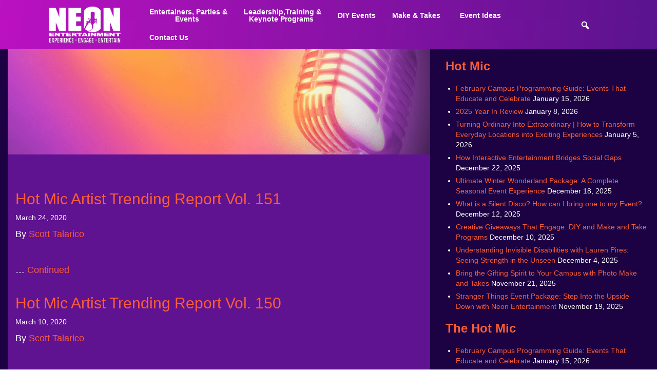

--- FILE ---
content_type: text/html; charset=UTF-8
request_url: https://www.neon-entertainment.com/blog/category/artist-trending-report/
body_size: 42531
content:

<!doctype html>
<html lang="en-US">
  <head>
  <meta charset="utf-8">
  <meta http-equiv="x-ua-compatible" content="ie=edge">
  <meta name="viewport" content="width=device-width, initial-scale=1">
<meta name="google-site-verification" content="UktN2DiA2SNr1K2zvoO5Qezy7a87MCd2B2xf5BWmfg4" />
<meta name="wot-verification" content="4bf513d94b563d03d057"/>
<link rel="stylesheet" href="https://cdn.jsdelivr.net/npm/bootstrap@5.2.3/dist/css/bootstrap.min.css" integrity="sha384-rbsA2VBKQhggwzxH7pPCaAqO46MgnOM80zW1RWuH61DGLwZJEdK2Kadq2F9CUG65" crossorigin="anonymous">
  <link href='https://fonts.googleapis.com/css?family=Arimo:400,400italic,700,700italic' rel='stylesheet' type='text/css'>
  <link href="https://fonts.googleapis.com/css2?family=Bebas+Neue&display=swap" rel="stylesheet">
  <script>
	  (function(i,s,o,g,r,a,m){i['GoogleAnalyticsObject']=r;i[r]=i[r]||function(){
	  (i[r].q=i[r].q||[]).push(arguments)},i[r].l=1*new Date();a=s.createElement(o),
	  m=s.getElementsByTagName(o)[0];a.async=1;a.src=g;m.parentNode.insertBefore(a,m)
	  })(window,document,'script','https://www.google-analytics.com/analytics.js','ga');

	  ga('create', 'UA-2283817-1', 'auto');
	  ga('send', 'pageview');

	</script>
  <meta name='robots' content='index, follow, max-image-preview:large, max-snippet:-1, max-video-preview:-1' />

	<!-- This site is optimized with the Yoast SEO plugin v26.8-RC7 - https://yoast.com/product/yoast-seo-wordpress/ -->
	<title>Artist Trending Report | Neon Entertainment</title>
	<link rel="canonical" href="https://www.neon-entertainment.com/blog/category/artist-trending-report/" />
	<link rel="next" href="https://www.neon-entertainment.com/blog/category/artist-trending-report/page/2/" />
	<meta property="og:locale" content="en_US" />
	<meta property="og:type" content="article" />
	<meta property="og:title" content="Artist Trending Report | Neon Entertainment" />
	<meta property="og:url" content="https://www.neon-entertainment.com/blog/category/artist-trending-report/" />
	<meta property="og:site_name" content="Neon Entertainment" />
	<meta name="twitter:card" content="summary_large_image" />
	<script type="application/ld+json" class="yoast-schema-graph">{"@context":"https://schema.org","@graph":[{"@type":"CollectionPage","@id":"https://www.neon-entertainment.com/blog/category/artist-trending-report/","url":"https://www.neon-entertainment.com/blog/category/artist-trending-report/","name":"Artist Trending Report | Neon Entertainment","isPartOf":{"@id":"https://www.neon-entertainment.com/#website"},"breadcrumb":{"@id":"https://www.neon-entertainment.com/blog/category/artist-trending-report/#breadcrumb"},"inLanguage":"en-US"},{"@type":"BreadcrumbList","@id":"https://www.neon-entertainment.com/blog/category/artist-trending-report/#breadcrumb","itemListElement":[{"@type":"ListItem","position":1,"name":"Home","item":"https://www.neon-entertainment.com/"},{"@type":"ListItem","position":2,"name":"Artist Trending Report"}]},{"@type":"WebSite","@id":"https://www.neon-entertainment.com/#website","url":"https://www.neon-entertainment.com/","name":"Neon Entertainment","description":"Over 30 Years Providing Events &amp; Entertainment Nationwide!","publisher":{"@id":"https://www.neon-entertainment.com/#organization"},"potentialAction":[{"@type":"SearchAction","target":{"@type":"EntryPoint","urlTemplate":"https://www.neon-entertainment.com/?s={search_term_string}"},"query-input":{"@type":"PropertyValueSpecification","valueRequired":true,"valueName":"search_term_string"}}],"inLanguage":"en-US"},{"@type":"Organization","@id":"https://www.neon-entertainment.com/#organization","name":"Neon Entertainment","url":"https://www.neon-entertainment.com/","logo":{"@type":"ImageObject","inLanguage":"en-US","@id":"https://www.neon-entertainment.com/#/schema/logo/image/","url":"https://www.neon-entertainment.com/wp-content/uploads/2023/02/neon-logo-2023.jpeg","contentUrl":"https://www.neon-entertainment.com/wp-content/uploads/2023/02/neon-logo-2023.jpeg","width":857,"height":857,"caption":"Neon Entertainment"},"image":{"@id":"https://www.neon-entertainment.com/#/schema/logo/image/"},"sameAs":["https://www.facebook.com/neonentertainmentthebrightestagency","https://www.instagram.com/neon_entertainment/","https://www.youtube.com/@thebrightestagency/"]}]}</script>
	<!-- / Yoast SEO plugin. -->


<meta http-equiv="x-dns-prefetch-control" content="on">
<link href="https://app.ecwid.com" rel="preconnect" crossorigin />
<link href="https://ecomm.events" rel="preconnect" crossorigin />
<link href="https://d1q3axnfhmyveb.cloudfront.net" rel="preconnect" crossorigin />
<link href="https://dqzrr9k4bjpzk.cloudfront.net" rel="preconnect" crossorigin />
<link href="https://d1oxsl77a1kjht.cloudfront.net" rel="preconnect" crossorigin>
<link rel="prefetch" href="https://app.ecwid.com/script.js?27682084&data_platform=wporg&lang=en" as="script"/>
<link rel="prerender" href="https://www.neon-entertainment.com/store/"/>
<link rel='dns-prefetch' href='//js.hs-scripts.com' />
<link rel="alternate" type="application/rss+xml" title="Neon Entertainment &raquo; Artist Trending Report Category Feed" href="https://www.neon-entertainment.com/blog/category/artist-trending-report/feed/" />
		<script type="text/javascript">
			var ajaxurl = 'https://www.neon-entertainment.com/wp-admin/admin-ajax.php';
		</script>
		<style id='wp-img-auto-sizes-contain-inline-css' type='text/css'>
img:is([sizes=auto i],[sizes^="auto," i]){contain-intrinsic-size:3000px 1500px}
/*# sourceURL=wp-img-auto-sizes-contain-inline-css */
</style>
<link rel='stylesheet' id='wp-block-library-css' href='https://www.neon-entertainment.com/wp-includes/css/dist/block-library/style.min.css?ver=6.9' type='text/css' media='all' />
<style id='classic-theme-styles-inline-css' type='text/css'>
/*! This file is auto-generated */
.wp-block-button__link{color:#fff;background-color:#32373c;border-radius:9999px;box-shadow:none;text-decoration:none;padding:calc(.667em + 2px) calc(1.333em + 2px);font-size:1.125em}.wp-block-file__button{background:#32373c;color:#fff;text-decoration:none}
/*# sourceURL=/wp-includes/css/classic-themes.min.css */
</style>
<link rel='stylesheet' id='quotescollection-block-quotes-css' href='https://www.neon-entertainment.com/wp-content/plugins/quotes-collection/blocks/quotes/style.css?ver=1752763204' type='text/css' media='all' />
<link rel='stylesheet' id='quotescollection-block-random-quote-css' href='https://www.neon-entertainment.com/wp-content/plugins/quotes-collection/blocks/random-quote/style.css?ver=1752763204' type='text/css' media='all' />
<style id='global-styles-inline-css' type='text/css'>
:root{--wp--preset--aspect-ratio--square: 1;--wp--preset--aspect-ratio--4-3: 4/3;--wp--preset--aspect-ratio--3-4: 3/4;--wp--preset--aspect-ratio--3-2: 3/2;--wp--preset--aspect-ratio--2-3: 2/3;--wp--preset--aspect-ratio--16-9: 16/9;--wp--preset--aspect-ratio--9-16: 9/16;--wp--preset--color--black: #000000;--wp--preset--color--cyan-bluish-gray: #abb8c3;--wp--preset--color--white: #ffffff;--wp--preset--color--pale-pink: #f78da7;--wp--preset--color--vivid-red: #cf2e2e;--wp--preset--color--luminous-vivid-orange: #ff6900;--wp--preset--color--luminous-vivid-amber: #fcb900;--wp--preset--color--light-green-cyan: #7bdcb5;--wp--preset--color--vivid-green-cyan: #00d084;--wp--preset--color--pale-cyan-blue: #8ed1fc;--wp--preset--color--vivid-cyan-blue: #0693e3;--wp--preset--color--vivid-purple: #9b51e0;--wp--preset--gradient--vivid-cyan-blue-to-vivid-purple: linear-gradient(135deg,rgb(6,147,227) 0%,rgb(155,81,224) 100%);--wp--preset--gradient--light-green-cyan-to-vivid-green-cyan: linear-gradient(135deg,rgb(122,220,180) 0%,rgb(0,208,130) 100%);--wp--preset--gradient--luminous-vivid-amber-to-luminous-vivid-orange: linear-gradient(135deg,rgb(252,185,0) 0%,rgb(255,105,0) 100%);--wp--preset--gradient--luminous-vivid-orange-to-vivid-red: linear-gradient(135deg,rgb(255,105,0) 0%,rgb(207,46,46) 100%);--wp--preset--gradient--very-light-gray-to-cyan-bluish-gray: linear-gradient(135deg,rgb(238,238,238) 0%,rgb(169,184,195) 100%);--wp--preset--gradient--cool-to-warm-spectrum: linear-gradient(135deg,rgb(74,234,220) 0%,rgb(151,120,209) 20%,rgb(207,42,186) 40%,rgb(238,44,130) 60%,rgb(251,105,98) 80%,rgb(254,248,76) 100%);--wp--preset--gradient--blush-light-purple: linear-gradient(135deg,rgb(255,206,236) 0%,rgb(152,150,240) 100%);--wp--preset--gradient--blush-bordeaux: linear-gradient(135deg,rgb(254,205,165) 0%,rgb(254,45,45) 50%,rgb(107,0,62) 100%);--wp--preset--gradient--luminous-dusk: linear-gradient(135deg,rgb(255,203,112) 0%,rgb(199,81,192) 50%,rgb(65,88,208) 100%);--wp--preset--gradient--pale-ocean: linear-gradient(135deg,rgb(255,245,203) 0%,rgb(182,227,212) 50%,rgb(51,167,181) 100%);--wp--preset--gradient--electric-grass: linear-gradient(135deg,rgb(202,248,128) 0%,rgb(113,206,126) 100%);--wp--preset--gradient--midnight: linear-gradient(135deg,rgb(2,3,129) 0%,rgb(40,116,252) 100%);--wp--preset--font-size--small: 13px;--wp--preset--font-size--medium: 20px;--wp--preset--font-size--large: 36px;--wp--preset--font-size--x-large: 42px;--wp--preset--spacing--20: 0.44rem;--wp--preset--spacing--30: 0.67rem;--wp--preset--spacing--40: 1rem;--wp--preset--spacing--50: 1.5rem;--wp--preset--spacing--60: 2.25rem;--wp--preset--spacing--70: 3.38rem;--wp--preset--spacing--80: 5.06rem;--wp--preset--shadow--natural: 6px 6px 9px rgba(0, 0, 0, 0.2);--wp--preset--shadow--deep: 12px 12px 50px rgba(0, 0, 0, 0.4);--wp--preset--shadow--sharp: 6px 6px 0px rgba(0, 0, 0, 0.2);--wp--preset--shadow--outlined: 6px 6px 0px -3px rgb(255, 255, 255), 6px 6px rgb(0, 0, 0);--wp--preset--shadow--crisp: 6px 6px 0px rgb(0, 0, 0);}:where(.is-layout-flex){gap: 0.5em;}:where(.is-layout-grid){gap: 0.5em;}body .is-layout-flex{display: flex;}.is-layout-flex{flex-wrap: wrap;align-items: center;}.is-layout-flex > :is(*, div){margin: 0;}body .is-layout-grid{display: grid;}.is-layout-grid > :is(*, div){margin: 0;}:where(.wp-block-columns.is-layout-flex){gap: 2em;}:where(.wp-block-columns.is-layout-grid){gap: 2em;}:where(.wp-block-post-template.is-layout-flex){gap: 1.25em;}:where(.wp-block-post-template.is-layout-grid){gap: 1.25em;}.has-black-color{color: var(--wp--preset--color--black) !important;}.has-cyan-bluish-gray-color{color: var(--wp--preset--color--cyan-bluish-gray) !important;}.has-white-color{color: var(--wp--preset--color--white) !important;}.has-pale-pink-color{color: var(--wp--preset--color--pale-pink) !important;}.has-vivid-red-color{color: var(--wp--preset--color--vivid-red) !important;}.has-luminous-vivid-orange-color{color: var(--wp--preset--color--luminous-vivid-orange) !important;}.has-luminous-vivid-amber-color{color: var(--wp--preset--color--luminous-vivid-amber) !important;}.has-light-green-cyan-color{color: var(--wp--preset--color--light-green-cyan) !important;}.has-vivid-green-cyan-color{color: var(--wp--preset--color--vivid-green-cyan) !important;}.has-pale-cyan-blue-color{color: var(--wp--preset--color--pale-cyan-blue) !important;}.has-vivid-cyan-blue-color{color: var(--wp--preset--color--vivid-cyan-blue) !important;}.has-vivid-purple-color{color: var(--wp--preset--color--vivid-purple) !important;}.has-black-background-color{background-color: var(--wp--preset--color--black) !important;}.has-cyan-bluish-gray-background-color{background-color: var(--wp--preset--color--cyan-bluish-gray) !important;}.has-white-background-color{background-color: var(--wp--preset--color--white) !important;}.has-pale-pink-background-color{background-color: var(--wp--preset--color--pale-pink) !important;}.has-vivid-red-background-color{background-color: var(--wp--preset--color--vivid-red) !important;}.has-luminous-vivid-orange-background-color{background-color: var(--wp--preset--color--luminous-vivid-orange) !important;}.has-luminous-vivid-amber-background-color{background-color: var(--wp--preset--color--luminous-vivid-amber) !important;}.has-light-green-cyan-background-color{background-color: var(--wp--preset--color--light-green-cyan) !important;}.has-vivid-green-cyan-background-color{background-color: var(--wp--preset--color--vivid-green-cyan) !important;}.has-pale-cyan-blue-background-color{background-color: var(--wp--preset--color--pale-cyan-blue) !important;}.has-vivid-cyan-blue-background-color{background-color: var(--wp--preset--color--vivid-cyan-blue) !important;}.has-vivid-purple-background-color{background-color: var(--wp--preset--color--vivid-purple) !important;}.has-black-border-color{border-color: var(--wp--preset--color--black) !important;}.has-cyan-bluish-gray-border-color{border-color: var(--wp--preset--color--cyan-bluish-gray) !important;}.has-white-border-color{border-color: var(--wp--preset--color--white) !important;}.has-pale-pink-border-color{border-color: var(--wp--preset--color--pale-pink) !important;}.has-vivid-red-border-color{border-color: var(--wp--preset--color--vivid-red) !important;}.has-luminous-vivid-orange-border-color{border-color: var(--wp--preset--color--luminous-vivid-orange) !important;}.has-luminous-vivid-amber-border-color{border-color: var(--wp--preset--color--luminous-vivid-amber) !important;}.has-light-green-cyan-border-color{border-color: var(--wp--preset--color--light-green-cyan) !important;}.has-vivid-green-cyan-border-color{border-color: var(--wp--preset--color--vivid-green-cyan) !important;}.has-pale-cyan-blue-border-color{border-color: var(--wp--preset--color--pale-cyan-blue) !important;}.has-vivid-cyan-blue-border-color{border-color: var(--wp--preset--color--vivid-cyan-blue) !important;}.has-vivid-purple-border-color{border-color: var(--wp--preset--color--vivid-purple) !important;}.has-vivid-cyan-blue-to-vivid-purple-gradient-background{background: var(--wp--preset--gradient--vivid-cyan-blue-to-vivid-purple) !important;}.has-light-green-cyan-to-vivid-green-cyan-gradient-background{background: var(--wp--preset--gradient--light-green-cyan-to-vivid-green-cyan) !important;}.has-luminous-vivid-amber-to-luminous-vivid-orange-gradient-background{background: var(--wp--preset--gradient--luminous-vivid-amber-to-luminous-vivid-orange) !important;}.has-luminous-vivid-orange-to-vivid-red-gradient-background{background: var(--wp--preset--gradient--luminous-vivid-orange-to-vivid-red) !important;}.has-very-light-gray-to-cyan-bluish-gray-gradient-background{background: var(--wp--preset--gradient--very-light-gray-to-cyan-bluish-gray) !important;}.has-cool-to-warm-spectrum-gradient-background{background: var(--wp--preset--gradient--cool-to-warm-spectrum) !important;}.has-blush-light-purple-gradient-background{background: var(--wp--preset--gradient--blush-light-purple) !important;}.has-blush-bordeaux-gradient-background{background: var(--wp--preset--gradient--blush-bordeaux) !important;}.has-luminous-dusk-gradient-background{background: var(--wp--preset--gradient--luminous-dusk) !important;}.has-pale-ocean-gradient-background{background: var(--wp--preset--gradient--pale-ocean) !important;}.has-electric-grass-gradient-background{background: var(--wp--preset--gradient--electric-grass) !important;}.has-midnight-gradient-background{background: var(--wp--preset--gradient--midnight) !important;}.has-small-font-size{font-size: var(--wp--preset--font-size--small) !important;}.has-medium-font-size{font-size: var(--wp--preset--font-size--medium) !important;}.has-large-font-size{font-size: var(--wp--preset--font-size--large) !important;}.has-x-large-font-size{font-size: var(--wp--preset--font-size--x-large) !important;}
:where(.wp-block-post-template.is-layout-flex){gap: 1.25em;}:where(.wp-block-post-template.is-layout-grid){gap: 1.25em;}
:where(.wp-block-term-template.is-layout-flex){gap: 1.25em;}:where(.wp-block-term-template.is-layout-grid){gap: 1.25em;}
:where(.wp-block-columns.is-layout-flex){gap: 2em;}:where(.wp-block-columns.is-layout-grid){gap: 2em;}
:root :where(.wp-block-pullquote){font-size: 1.5em;line-height: 1.6;}
/*# sourceURL=global-styles-inline-css */
</style>
<link rel='stylesheet' id='announcer-css-css' href='https://www.neon-entertainment.com/wp-content/plugins/announcer/public/css/style.css?ver=6.2' type='text/css' media='all' />
<link rel='stylesheet' id='wp-blog-designer-fontawesome-stylesheets-css' href='https://www.neon-entertainment.com/wp-content/plugins/blog-designer//admin/css/fontawesome-all.min.css?ver=1.0' type='text/css' media='all' />
<link rel='stylesheet' id='wp-blog-designer-css-stylesheets-css' href='https://www.neon-entertainment.com/wp-content/plugins/blog-designer/public/css/designer_css.css?ver=1.0' type='text/css' media='all' />
<link rel='stylesheet' id='easy-swipebox-css' href='https://www.neon-entertainment.com/wp-content/plugins/easy-swipebox/public/css/swipebox.min.css?ver=1.1.2' type='text/css' media='all' />
<link rel='stylesheet' id='finalTilesGallery_stylesheet-css' href='https://www.neon-entertainment.com/wp-content/plugins/final-tiles-grid-gallery-lite/scripts/ftg.css?ver=3.6.10' type='text/css' media='all' />
<link rel='stylesheet' id='fontawesome_stylesheet-css' href='https://www.neon-entertainment.com/wp-content/plugins/final-tiles-grid-gallery-lite/fonts/font-awesome/css/font-awesome.min.css?ver=6.9' type='text/css' media='all' />
<link rel='stylesheet' id='foobox-free-min-css' href='https://www.neon-entertainment.com/wp-content/plugins/foobox-image-lightbox/free/css/foobox.free.min.css?ver=2.7.35' type='text/css' media='all' />
<link rel='stylesheet' id='wpa-css-css' href='https://www.neon-entertainment.com/wp-content/plugins/honeypot/includes/css/wpa.css?ver=2.3.04' type='text/css' media='all' />
<link rel='stylesheet' id='vidbg-frontend-style-css' href='https://www.neon-entertainment.com/wp-content/plugins/video-background/css/pushlabs-vidbg.css?ver=2.7.7' type='text/css' media='all' />
<link rel='stylesheet' id='ecwid-css-css' href='https://www.neon-entertainment.com/wp-content/plugins/ecwid-shopping-cart/css/frontend.css?ver=7.0.5' type='text/css' media='all' />
<style id='responsive-menu-inline-css' type='text/css'>
/** This file is major component of this plugin so please don't try to edit here. */
.admin-bar #rmp_menu_trigger-24743 {
  margin-top: 0px !important; }

#rmp_menu_trigger-24743 {
  width: 55px;
  height: 55px;
  position: relative;
  top: 0;
  border-radius: 5px;
  display: none;
  text-decoration: none;
  right: 4%;
  background: inherit;
  transition: transform 0.5s, background-color 0.5s; }
  #rmp_menu_trigger-24743:hover, #rmp_menu_trigger-24743:focus {
    background: inherit;
    text-decoration: unset; }
  #rmp_menu_trigger-24743.is-active {
    background: inherit; }
  #rmp_menu_trigger-24743 .rmp-trigger-box {
    width: 25px;
    color: #ffffff; }
  #rmp_menu_trigger-24743 .rmp-trigger-icon-active, #rmp_menu_trigger-24743 .rmp-trigger-text-open {
    display: none; }
  #rmp_menu_trigger-24743.is-active .rmp-trigger-icon-active, #rmp_menu_trigger-24743.is-active .rmp-trigger-text-open {
    display: inline; }
  #rmp_menu_trigger-24743.is-active .rmp-trigger-icon-inactive, #rmp_menu_trigger-24743.is-active .rmp-trigger-text {
    display: none; }
  #rmp_menu_trigger-24743 .rmp-trigger-label {
    color: #ffffff;
    pointer-events: none;
    line-height: 13px;
    font-family: inherit;
    font-size: 14px;
    display: inline;
    text-transform: inherit; }
    #rmp_menu_trigger-24743 .rmp-trigger-label.rmp-trigger-label-top {
      display: block;
      margin-bottom: 12px; }
    #rmp_menu_trigger-24743 .rmp-trigger-label.rmp-trigger-label-bottom {
      display: block;
      margin-top: 12px; }
  #rmp_menu_trigger-24743 .responsive-menu-pro-inner {
    display: block; }
  #rmp_menu_trigger-24743 .responsive-menu-pro-inner, #rmp_menu_trigger-24743 .responsive-menu-pro-inner::before, #rmp_menu_trigger-24743 .responsive-menu-pro-inner::after {
    width: 25px;
    height: 3px;
    background-color: #ffffff;
    border-radius: 4px;
    position: absolute; }
  #rmp_menu_trigger-24743.is-active .responsive-menu-pro-inner, #rmp_menu_trigger-24743.is-active .responsive-menu-pro-inner::before, #rmp_menu_trigger-24743.is-active .responsive-menu-pro-inner::after {
    background-color: #ffffff; }
  #rmp_menu_trigger-24743:hover .responsive-menu-pro-inner, #rmp_menu_trigger-24743:hover .responsive-menu-pro-inner::before, #rmp_menu_trigger-24743:hover .responsive-menu-pro-inner::after {
    background-color: #ffffff; }

/* Hamburger menu styling */
@media screen and (max-width: 450px) {
  #rmp_menu_trigger-24743 {
    display: block; }
  #rmp-container-24743 {
    position: fixed;
    top: 0;
    margin: 0;
    transition: transform 0.5s;
    overflow: auto;
    display: block;
    width: 100%;
    background-color: #ffffff;
    background-image: url('');
    height: 100%;
    right: 0;
    padding-top: 10%;
    padding-left: 0px;
    padding-bottom: 0px;
    padding-right: 0px; }
  #rmp-menu-wrap-24743 {
    padding-top: 0px;
    padding-left: 0px;
    padding-bottom: 0px;
    padding-right: 0px;
    background-color: rgba(255, 255, 255, 0); }
    #rmp-menu-wrap-24743 .rmp-menu, #rmp-menu-wrap-24743 .rmp-submenu {
      width: 100%;
      box-sizing: border-box;
      margin: 0;
      padding: 0; }
    #rmp-menu-wrap-24743 .rmp-submenu-depth-1 .rmp-menu-item-link {
      padding-left: 15%; }
    #rmp-menu-wrap-24743 .rmp-submenu-depth-2 .rmp-menu-item-link {
      padding-left: 20%; }
    #rmp-menu-wrap-24743 .rmp-submenu-depth-3 .rmp-menu-item-link {
      padding-left: 25%; }
    #rmp-menu-wrap-24743 .rmp-submenu-depth-4 .rmp-menu-item-link {
      padding-left: 25%; }
    #rmp-menu-wrap-24743 .rmp-submenu.rmp-submenu-open {
      display: block; }
    #rmp-menu-wrap-24743 .rmp-menu-item {
      width: 100%;
      list-style: none;
      margin: 0; }
    #rmp-menu-wrap-24743 .rmp-menu-item-link {
      line-height: 25px;
      font-size: 18px;
      border-bottom: 0px solid #212121;
      font-family: inherit;
      color: #ffffff;
      text-align: left;
      background-color: rgba(255, 255, 255, 0);
      font-weight: normal;
      letter-spacing: 0px;
      display: block;
      width: 100%;
      text-decoration: none;
      position: relative;
      overflow: hidden;
      transition: background-color 0.5s, border-color 0.5s, 0.5s;
      padding: 0 5%;
      padding-right: 35px; }
      #rmp-menu-wrap-24743 .rmp-menu-item-link:after, #rmp-menu-wrap-24743 .rmp-menu-item-link:before {
        display: none; }
      #rmp-menu-wrap-24743 .rmp-menu-item-link:hover {
        color: #ffffff;
        border-color: #212121;
        background-color: #ad42bf78; }
      #rmp-menu-wrap-24743 .rmp-menu-item-link:focus {
        outline: none;
        border-color: unset;
        box-shadow: unset; }
      #rmp-menu-wrap-24743 .rmp-menu-item-link .rmp-font-icon {
        height: "px";
        line-height: 25px;
        margin-right: 10px;
        font-size: 18px; }
    #rmp-menu-wrap-24743 .rmp-menu-current-item .rmp-menu-item-link {
      color: #ffffff;
      border-color: #212121;
      background-color: #ad42bf78; }
      #rmp-menu-wrap-24743 .rmp-menu-current-item .rmp-menu-item-link:hover {
        color: #ffffff;
        border-color: #3f3f3f;
        background-color: rgba(63, 63, 63, 0); }
    #rmp-menu-wrap-24743 .rmp-menu-subarrow {
      position: absolute;
      top: 0;
      bottom: 0;
      text-align: center;
      overflow: hidden;
      background-size: cover;
      overflow: hidden;
      right: 0;
      border-left-style: solid;
      border-left-color: #212121;
      border-left-width: 0px;
      height: 25px;
      width: 25px;
      color: #a3a3a3;
      background-color: #ad42bf78; }
      #rmp-menu-wrap-24743 .rmp-menu-subarrow:hover {
        color: inherit;
        border-color: #ffffff;
        background-color: #ffffff; }
      #rmp-menu-wrap-24743 .rmp-menu-subarrow .rmp-font-icon {
        margin-right: unset; }
      #rmp-menu-wrap-24743 .rmp-menu-subarrow * {
        vertical-align: middle;
        line-height: 25px; }
    #rmp-menu-wrap-24743 .rmp-menu-subarrow-active {
      display: block;
      background-size: cover;
      color: #000000;
      border-color: #212121;
      background-color: #ffffff; }
      #rmp-menu-wrap-24743 .rmp-menu-subarrow-active:hover {
        color: #000000;
        border-color: #3f3f3f;
        background-color: #ffffff; }
    #rmp-menu-wrap-24743 .rmp-submenu {
      display: none; }
      #rmp-menu-wrap-24743 .rmp-submenu .rmp-menu-item-link {
        height: 40px;
        line-height: 40px;
        letter-spacing: 0px;
        font-size: 16px;
        border-bottom: 0px solid #212121;
        font-family: inherit;
        color: #ffffff;
        text-align: left;
        background-color: inherit; }
        #rmp-menu-wrap-24743 .rmp-submenu .rmp-menu-item-link:hover {
          color: #ffffff;
          border-color: #212121;
          background-color: inherit; }
      #rmp-menu-wrap-24743 .rmp-submenu .rmp-menu-current-item .rmp-menu-item-link {
        color: #ffffff;
        border-color: #212121;
        background-color: inherit; }
        #rmp-menu-wrap-24743 .rmp-submenu .rmp-menu-current-item .rmp-menu-item-link:hover {
          color: #ffffff;
          border-color: #3f3f3f;
          background-color: inherit; }
      #rmp-menu-wrap-24743 .rmp-submenu .rmp-menu-subarrow {
        right: 0;
        border-right: unset;
        border-left-style: solid;
        border-left-color: #1d4354;
        border-left-width: 0px;
        height: 39px;
        line-height: 39px;
        width: 40px;
        color: #fff;
        background-color: inherit; }
        #rmp-menu-wrap-24743 .rmp-submenu .rmp-menu-subarrow:hover {
          color: #fff;
          border-color: #3f3f3f;
          background-color: inherit; }
      #rmp-menu-wrap-24743 .rmp-submenu .rmp-menu-subarrow-active {
        color: #fff;
        border-color: #1d4354;
        background-color: inherit; }
        #rmp-menu-wrap-24743 .rmp-submenu .rmp-menu-subarrow-active:hover {
          color: #fff;
          border-color: #3f3f3f;
          background-color: inherit; }
    #rmp-menu-wrap-24743 .rmp-menu-item-description {
      margin: 0;
      padding: 5px 5%;
      opacity: 0.8;
      color: #ffffff; }
  #rmp-search-box-24743 {
    display: block;
    padding-top: 0px;
    padding-left: 5%;
    padding-bottom: 0px;
    padding-right: 5%; }
    #rmp-search-box-24743 .rmp-search-form {
      margin: 0; }
    #rmp-search-box-24743 .rmp-search-box {
      background: #ffffff;
      border: 1px solid #dadada;
      color: #333333;
      width: 100%;
      padding: 0 5%;
      border-radius: 30px;
      height: 45px;
      -webkit-appearance: none; }
      #rmp-search-box-24743 .rmp-search-box::placeholder {
        color: #c7c7cd; }
      #rmp-search-box-24743 .rmp-search-box:focus {
        background-color: #ffffff;
        outline: 2px solid #dadada;
        color: #333333;
        /** Menu Title Style */ }
  #rmp-menu-title-24743 {
    background-color: #212121;
    color: #ffffff;
    text-align: left;
    font-size: 13px;
    padding-top: 0%;
    padding-left: 0%;
    padding-bottom: 0%;
    padding-right: 0%;
    font-weight: 400;
    transition: background-color 0.5s, border-color 0.5s, color 0.5s; }
    #rmp-menu-title-24743:hover {
      background-color: #212121;
      color: #ffffff; }
    #rmp-menu-title-24743 > a {
      color: #ffffff;
      width: 100%;
      background-color: unset;
      text-decoration: none; }
      #rmp-menu-title-24743 > a:hover {
        color: #ffffff; }
    #rmp-menu-title-24743 .rmp-font-icon {
      font-size: 13px; }
    #rmp-menu-title-24743 .rmp-menu-title-image {
      /** Menu Additional Content Style */ }
  #rmp-menu-additional-content-24743 {
    padding-top: 0px;
    padding-left: 5%;
    padding-bottom: 0px;
    padding-right: 5%;
    color: #ffffff;
    text-align: center;
    font-size: 16px; } }
/**
 This file contents common styling of menus.
 */
.rmp-container {
  display: none;
  visibility: visible;
  padding: 0px 0px 0px 0px;
  z-index: 99998;
  transition: all 0.3s; }
  .rmp-container.rmp-fade-top, .rmp-container.rmp-fade-left, .rmp-container.rmp-fade-right, .rmp-container.rmp-fade-bottom {
    display: none; }
  .rmp-container.rmp-slide-left, .rmp-container.rmp-push-left {
    transform: translateX(-100%);
    -ms-transform: translateX(-100%);
    -webkit-transform: translateX(-100%);
    -moz-transform: translateX(-100%); }
  .rmp-container.rmp-slide-left.rmp-menu-open, .rmp-container.rmp-push-left.rmp-menu-open {
    transform: translateX(0);
    -ms-transform: translateX(0);
    -webkit-transform: translateX(0);
    -moz-transform: translateX(0); }
  .rmp-container.rmp-slide-right, .rmp-container.rmp-push-right {
    transform: translateX(100%);
    -ms-transform: translateX(100%);
    -webkit-transform: translateX(100%);
    -moz-transform: translateX(100%); }
  .rmp-container.rmp-slide-right.rmp-menu-open, .rmp-container.rmp-push-right.rmp-menu-open {
    transform: translateX(0);
    -ms-transform: translateX(0);
    -webkit-transform: translateX(0);
    -moz-transform: translateX(0); }
  .rmp-container.rmp-slide-top, .rmp-container.rmp-push-top {
    transform: translateY(-100%);
    -ms-transform: translateY(-100%);
    -webkit-transform: translateY(-100%);
    -moz-transform: translateY(-100%); }
  .rmp-container.rmp-slide-top.rmp-menu-open, .rmp-container.rmp-push-top.rmp-menu-open {
    transform: translateY(0);
    -ms-transform: translateY(0);
    -webkit-transform: translateY(0);
    -moz-transform: translateY(0); }
  .rmp-container.rmp-slide-bottom, .rmp-container.rmp-push-bottom {
    transform: translateY(100%);
    -ms-transform: translateY(100%);
    -webkit-transform: translateY(100%);
    -moz-transform: translateY(100%); }
  .rmp-container.rmp-slide-bottom.rmp-menu-open, .rmp-container.rmp-push-bottom.rmp-menu-open {
    transform: translateX(0);
    -ms-transform: translateX(0);
    -webkit-transform: translateX(0);
    -moz-transform: translateX(0);
    /** Scrolling bar in menu setting box **/ }
  .rmp-container::-webkit-scrollbar {
    width: 0px; }
  .rmp-container ::-webkit-scrollbar-track {
    box-shadow: inset 0 0 5px transparent; }
  .rmp-container ::-webkit-scrollbar-thumb {
    background: transparent; }
  .rmp-container ::-webkit-scrollbar-thumb:hover {
    background: transparent; }
  .rmp-container .rmp-menu-wrap .rmp-menu {
    transition: none;
    border-radius: 0;
    box-shadow: none;
    background: none;
    border: 0;
    bottom: auto;
    box-sizing: border-box;
    clip: auto;
    color: #666;
    display: block;
    float: none;
    font-family: inherit;
    font-size: 14px;
    height: auto;
    left: auto;
    line-height: 1.7;
    list-style-type: none;
    margin: 0;
    min-height: auto;
    max-height: none;
    opacity: 1;
    outline: none;
    overflow: visible;
    padding: 0;
    position: relative;
    pointer-events: auto;
    right: auto;
    text-align: left;
    text-decoration: none;
    text-indent: 0;
    text-transform: none;
    transform: none;
    top: auto;
    visibility: inherit;
    width: auto;
    word-wrap: break-word;
    white-space: normal; }
  .rmp-container .rmp-menu-additional-content {
    display: block;
    word-break: break-word; }
  .rmp-container .rmp-menu-title {
    display: flex;
    flex-direction: column; }
    .rmp-container .rmp-menu-title .rmp-menu-title-image {
      max-width: 100%;
      margin-bottom: 15px;
      display: block;
      margin: auto;
      margin-bottom: 15px; }

button.rmp_menu_trigger {
  z-index: 999999;
  overflow: hidden;
  outline: none;
  border: 0;
  display: none;
  margin: 0;
  transition: transform 0.5s, background-color 0.5s;
  padding: 0; }
  button.rmp_menu_trigger .responsive-menu-pro-inner::before, button.rmp_menu_trigger .responsive-menu-pro-inner::after {
    content: "";
    display: block; }
  button.rmp_menu_trigger .responsive-menu-pro-inner::before {
    top: 10px; }
  button.rmp_menu_trigger .responsive-menu-pro-inner::after {
    bottom: 10px; }
  button.rmp_menu_trigger .rmp-trigger-box {
    width: 40px;
    display: inline-block;
    position: relative;
    pointer-events: none;
    vertical-align: super; }

/*  Menu Trigger Boring Animation */
.rmp-menu-trigger-boring .responsive-menu-pro-inner {
  transition-property: none; }
  .rmp-menu-trigger-boring .responsive-menu-pro-inner::after, .rmp-menu-trigger-boring .responsive-menu-pro-inner::before {
    transition-property: none; }
.rmp-menu-trigger-boring.is-active .responsive-menu-pro-inner {
  transform: rotate(45deg); }
  .rmp-menu-trigger-boring.is-active .responsive-menu-pro-inner:before {
    top: 0;
    opacity: 0; }
  .rmp-menu-trigger-boring.is-active .responsive-menu-pro-inner:after {
    bottom: 0;
    transform: rotate(-90deg); }

/*# sourceURL=responsive-menu-inline-css */
</style>
<link rel='stylesheet' id='dashicons-css' href='https://www.neon-entertainment.com/wp-includes/css/dashicons.min.css?ver=6.9' type='text/css' media='all' />
<link rel='stylesheet' id='wp-mapstyle-frontend-css' href='https://www.neon-entertainment.com/wp-content/plugins/us-map/map-style.css?ver=1.0' type='text/css' media='all' />
<link rel='stylesheet' id='quotes-llama-css-style-css' href='https://www.neon-entertainment.com/wp-content/plugins/quotes-llama/includes/css/quotes-llama.css?ver=3.1.1' type='text/css' media='all' />
<link rel='stylesheet' id='dashicons-style-css' href='https://www.neon-entertainment.com/wp-content/themes/2016-neon/style.css?ver=3.1.1' type='text/css' media='all' />
<link rel='stylesheet' id='ec-elementor-css' href='https://www.neon-entertainment.com/wp-content/plugins/ecwid-shopping-cart/css/integrations/elementor.css?ver=7.0.5' type='text/css' media='all' />
<link rel='stylesheet' id='megamenu-css' href='https://www.neon-entertainment.com/wp-content/uploads/maxmegamenu/style.css?ver=d069fa' type='text/css' media='all' />
<link rel='stylesheet' id='quotescollection-css' href='https://www.neon-entertainment.com/wp-content/plugins/quotes-collection/css/quotes-collection.css?ver=2.5.2' type='text/css' media='all' />
<link rel='stylesheet' id='searchwp-live-search-css' href='https://www.neon-entertainment.com/wp-content/plugins/searchwp-live-ajax-search/assets/styles/style.min.css?ver=1.8.7' type='text/css' media='all' />
<style id='searchwp-live-search-inline-css' type='text/css'>
.searchwp-live-search-result .searchwp-live-search-result--title a {
  font-size: 16px;
}
.searchwp-live-search-result .searchwp-live-search-result--price {
  font-size: 14px;
}
.searchwp-live-search-result .searchwp-live-search-result--add-to-cart .button {
  font-size: 14px;
}

/*# sourceURL=searchwp-live-search-inline-css */
</style>
<link rel='stylesheet' id='searchwp-forms-css' href='https://www.neon-entertainment.com/wp-content/plugins/searchwp/assets/css/frontend/search-forms.css?ver=4.3.16' type='text/css' media='all' />
<link rel='stylesheet' id='__EPYT__style-css' href='https://www.neon-entertainment.com/wp-content/plugins/youtube-embed-plus/styles/ytprefs.min.css?ver=14.2.4' type='text/css' media='all' />
<style id='__EPYT__style-inline-css' type='text/css'>

                .epyt-gallery-thumb {
                        width: 33.333%;
                }
                
                         @media (min-width:0px) and (max-width: 767px) {
                            .epyt-gallery-rowbreak {
                                display: none;
                            }
                            .epyt-gallery-allthumbs[class*="epyt-cols"] .epyt-gallery-thumb {
                                width: 100% !important;
                            }
                          }
/*# sourceURL=__EPYT__style-inline-css */
</style>
<link rel='stylesheet' id='sage/css-css' href='https://www.neon-entertainment.com/wp-content/themes/2016-neon/dist/styles/main-2f870dbda9.css' type='text/css' media='all' />
<script type="text/javascript" src="https://www.neon-entertainment.com/wp-includes/js/jquery/jquery.min.js?ver=3.7.1" id="jquery-core-js"></script>
<script type="text/javascript" src="https://www.neon-entertainment.com/wp-includes/js/jquery/jquery-migrate.min.js?ver=3.4.1" id="jquery-migrate-js"></script>
<script type="text/javascript" src="https://www.neon-entertainment.com/wp-includes/js/imagesloaded.min.js?ver=5.0.0" id="imagesloaded-js"></script>
<script type="text/javascript" src="https://www.neon-entertainment.com/wp-includes/js/masonry.min.js?ver=4.2.2" id="masonry-js"></script>
<script type="text/javascript" src="https://www.neon-entertainment.com/wp-content/plugins/blog-designer/public/js/ticker.min.js?ver=1.0" id="ticker-js"></script>
<script type="text/javascript" src="https://www.neon-entertainment.com/wp-content/plugins/blog-designer/public/js/designer.js?ver=1.0" id="wp-blog-designer-script-js"></script>
<script type="text/javascript" id="rmp_menu_scripts-js-extra">
/* <![CDATA[ */
var rmp_menu = {"ajaxURL":"https://www.neon-entertainment.com/wp-admin/admin-ajax.php","wp_nonce":"9dc90634bb","menu":[{"menu_theme":"Default","theme_type":"default","theme_location_menu":"0","submenu_submenu_arrow_width":"40","submenu_submenu_arrow_width_unit":"px","submenu_submenu_arrow_height":"39","submenu_submenu_arrow_height_unit":"px","submenu_arrow_position":"right","submenu_sub_arrow_background_colour":"","submenu_sub_arrow_background_hover_colour":"","submenu_sub_arrow_background_colour_active":"","submenu_sub_arrow_background_hover_colour_active":"","submenu_sub_arrow_border_width":"","submenu_sub_arrow_border_width_unit":"px","submenu_sub_arrow_border_colour":"#1d4354","submenu_sub_arrow_border_hover_colour":"#3f3f3f","submenu_sub_arrow_border_colour_active":"#1d4354","submenu_sub_arrow_border_hover_colour_active":"#3f3f3f","submenu_sub_arrow_shape_colour":"#fff","submenu_sub_arrow_shape_hover_colour":"#fff","submenu_sub_arrow_shape_colour_active":"#fff","submenu_sub_arrow_shape_hover_colour_active":"#fff","use_header_bar":"off","header_bar_items_order":{"logo":"off","title":"on","additional content":"off","menu":"on","search":"off"},"header_bar_title":"Responsive Menu","header_bar_html_content":"","header_bar_logo":"","header_bar_logo_link":"","header_bar_logo_width":"","header_bar_logo_width_unit":"%","header_bar_logo_height":"","header_bar_logo_height_unit":"px","header_bar_height":"80","header_bar_height_unit":"px","header_bar_padding":{"top":"0px","right":"5%","bottom":"0px","left":"5%"},"header_bar_font":"","header_bar_font_size":"14","header_bar_font_size_unit":"px","header_bar_text_color":"#ffffff","header_bar_background_color":"#1d4354","header_bar_breakpoint":"8000","header_bar_position_type":"fixed","header_bar_adjust_page":"on","header_bar_scroll_enable":"off","header_bar_scroll_background_color":"#36bdf6","mobile_breakpoint":"600","tablet_breakpoint":"450","transition_speed":"0.5","sub_menu_speed":"0.2","show_menu_on_page_load":"off","menu_disable_scrolling":"off","menu_overlay":"off","menu_overlay_colour":"rgba(0,0,0,0.7)","desktop_menu_width":"","desktop_menu_width_unit":"%","desktop_menu_positioning":"absolute","desktop_menu_side":"left","desktop_menu_to_hide":"","use_current_theme_location":"off","mega_menu":{"225":"off","227":"off","229":"off","228":"off","226":"off"},"desktop_submenu_open_animation":"none","desktop_submenu_open_animation_speed":"100ms","desktop_submenu_open_on_click":"off","desktop_menu_hide_and_show":"off","menu_name":"Default Menu","menu_to_use":"mobile-menu","different_menu_for_mobile":"off","menu_to_use_in_mobile":"main-menu","use_mobile_menu":"on","use_tablet_menu":"on","use_desktop_menu":"off","menu_display_on":"shortcode","menu_to_hide":"","submenu_descriptions_on":"off","custom_walker":"","menu_background_colour":"rgba(255,255,255,0)","menu_depth":"5","smooth_scroll_on":"off","smooth_scroll_speed":"500","menu_font_icons":{"id":["225"],"icon":[""]},"menu_links_height":"","menu_links_height_unit":"px","menu_links_line_height":"25","menu_links_line_height_unit":"px","menu_depth_0":"5","menu_depth_0_unit":"%","menu_font_size":"18","menu_font_size_unit":"px","menu_font":"","menu_font_weight":"normal","menu_text_alignment":"left","menu_text_letter_spacing":"","menu_word_wrap":"off","menu_link_colour":"#ffffff","menu_link_hover_colour":"#ffffff","menu_current_link_colour":"#ffffff","menu_current_link_hover_colour":"#ffffff","menu_item_background_colour":"rgba(255,255,255,0)","menu_item_background_hover_colour":"#ad42bf78","menu_current_item_background_colour":"#ad42bf78","menu_current_item_background_hover_colour":"rgba(63,63,63,0)","menu_border_width":"","menu_border_width_unit":"px","menu_item_border_colour":"#212121","menu_item_border_colour_hover":"#212121","menu_current_item_border_colour":"#212121","menu_current_item_border_hover_colour":"#3f3f3f","submenu_links_height":"40","submenu_links_height_unit":"px","submenu_links_line_height":"40","submenu_links_line_height_unit":"px","menu_depth_side":"left","menu_depth_1":"15","menu_depth_1_unit":"%","menu_depth_2":"20","menu_depth_2_unit":"%","menu_depth_3":"25","menu_depth_3_unit":"%","menu_depth_4":"25","menu_depth_4_unit":"%","submenu_item_background_colour":"","submenu_item_background_hover_colour":"","submenu_current_item_background_colour":"","submenu_current_item_background_hover_colour":"","submenu_border_width":"","submenu_border_width_unit":"px","submenu_item_border_colour":"#212121","submenu_item_border_colour_hover":"#212121","submenu_current_item_border_colour":"#212121","submenu_current_item_border_hover_colour":"#3f3f3f","submenu_font_size":"16","submenu_font_size_unit":"px","submenu_font":"","submenu_font_weight":"normal","submenu_text_letter_spacing":"","submenu_text_alignment":"left","submenu_link_colour":"#ffffff","submenu_link_hover_colour":"#ffffff","submenu_current_link_colour":"#ffffff","submenu_current_link_hover_colour":"#ffffff","inactive_arrow_shape":"\u25bc","active_arrow_shape":"\u25b2","inactive_arrow_font_icon":"\u003Cspan class=\"rmp-font-icon dashicons dashicons-arrow-right-alt2 \"\u003E\u003C/span\u003E","active_arrow_font_icon":"\u003Cspan class=\"rmp-font-icon dashicons dashicons-arrow-down-alt2 \"\u003E\u003C/span\u003E","inactive_arrow_image":"","active_arrow_image":"","submenu_arrow_width":"25","submenu_arrow_width_unit":"px","submenu_arrow_height":"25","submenu_arrow_height_unit":"px","arrow_position":"right","menu_sub_arrow_shape_colour":"#a3a3a3","menu_sub_arrow_shape_hover_colour":"","menu_sub_arrow_shape_colour_active":"#000000","menu_sub_arrow_shape_hover_colour_active":"#000000","menu_sub_arrow_border_width":"","menu_sub_arrow_border_width_unit":"px","menu_sub_arrow_border_colour":"#212121","menu_sub_arrow_border_hover_colour":"#ffffff","menu_sub_arrow_border_colour_active":"#212121","menu_sub_arrow_border_hover_colour_active":"#3f3f3f","menu_sub_arrow_background_colour":"#ad42bf78","menu_sub_arrow_background_hover_colour":"#ffffff","menu_sub_arrow_background_colour_active":"#ffffff","menu_sub_arrow_background_hover_colour_active":"#ffffff","fade_submenus":"off","fade_submenus_side":"left","fade_submenus_delay":"100","fade_submenus_speed":"500","use_slide_effect":"off","slide_effect_back_to_text":"Back","accordion_animation":"off","auto_expand_all_submenus":"off","auto_expand_current_submenus":"off","menu_item_click_to_trigger_submenu":"on","button_width":"55","button_width_unit":"px","button_height":"55","button_height_unit":"px","button_background_colour":"","button_background_colour_hover":"","button_background_colour_active":"","toggle_button_border_radius":"5","button_transparent_background":"off","button_left_or_right":"right","button_position_type":"inside-element","button_distance_from_side":"4","button_distance_from_side_unit":"%","button_top":"","button_top_unit":"px","button_push_with_animation":"off","button_click_animation":"boring","button_line_margin":"5","button_line_margin_unit":"px","button_line_width":"25","button_line_width_unit":"px","button_line_height":"3","button_line_height_unit":"px","button_line_colour":"#ffffff","button_line_colour_hover":"#ffffff","button_line_colour_active":"#ffffff","button_font_icon":"","button_font_icon_when_clicked":"","button_image":"","button_image_when_clicked":"","button_title":"","button_title_open":"","button_title_position":"left","button_font":"","button_font_size":"14","button_font_size_unit":"px","button_title_line_height":"13","button_title_line_height_unit":"px","button_text_colour":"#ffffff","button_trigger_type_click":"on","button_trigger_type_hover":"off","button_click_trigger":"#responsive-menu-button","items_order":{"title":"","menu":"on","search":"","additional content":""},"menu_title":"","menu_title_link":"","menu_title_link_location":"_self","menu_title_image":"","menu_title_font_icon":"","menu_title_section_padding":{"top":"0%","right":"0%","bottom":"0%","left":"0%"},"menu_title_background_colour":"#212121","menu_title_background_hover_colour":"#212121","menu_title_font_size":"13","menu_title_font_size_unit":"px","menu_title_alignment":"left","menu_title_font_weight":"400","menu_title_font_family":"","menu_title_colour":"#ffffff","menu_title_hover_colour":"#ffffff","menu_title_image_width":"","menu_title_image_width_unit":"%","menu_title_image_height":"","menu_title_image_height_unit":"px","menu_additional_content":"","menu_additional_section_padding":{"top":"0px","right":"5%","bottom":"0px","left":"5%"},"menu_additional_content_font_size":"16","menu_additional_content_font_size_unit":"px","menu_additional_content_alignment":"center","menu_additional_content_colour":"#ffffff","menu_search_box_text":"Search","menu_search_section_padding":{"top":"0px","right":"5%","bottom":"0px","left":"5%"},"menu_search_box_height":"45","menu_search_box_height_unit":"px","menu_search_box_border_radius":"30","menu_search_box_text_colour":"#333333","menu_search_box_background_colour":"#ffffff","menu_search_box_placeholder_colour":"#c7c7cd","menu_search_box_border_colour":"#dadada","menu_section_padding":{"top":"0px","right":"0px","bottom":"0px","left":"0px"},"menu_width":"100","menu_width_unit":"%","menu_maximum_width":"","menu_maximum_width_unit":"px","menu_minimum_width":"","menu_minimum_width_unit":"px","menu_auto_height":"off","menu_container_padding":{"top":"10%","right":"0px","bottom":"0px","left":"0px"},"menu_container_background_colour":"#ffffff","menu_background_image":"","animation_type":"slide","menu_appear_from":"right","animation_speed":"0.5","page_wrapper":"","menu_close_on_body_click":"off","menu_close_on_scroll":"off","menu_close_on_link_click":"off","enable_touch_gestures":"off","hamburger_position_selector":".responsive-menu-bar","menu_id":24743,"active_toggle_contents":"\u003Cspan class=\"rmp-font-icon dashicons dashicons-arrow-down-alt2 \"\u003E\u003C/span\u003E","inactive_toggle_contents":"\u003Cspan class=\"rmp-font-icon dashicons dashicons-arrow-right-alt2 \"\u003E\u003C/span\u003E"}]};
//# sourceURL=rmp_menu_scripts-js-extra
/* ]]> */
</script>
<script type="text/javascript" src="https://www.neon-entertainment.com/wp-content/plugins/responsive-menu/v4.0.0/assets/js/rmp-menu.js?ver=4.1.9" id="rmp_menu_scripts-js"></script>
<script type="text/javascript" id="jquery-pin-it-button-script-js-extra">
/* <![CDATA[ */
var jpibfi_options = {"imageSelector":".jpibfi_container img.pinthis","disabledClasses":"nopin;wp-smiley","enabledClasses":"","descriptionOption":"1","usePostUrl":"0","minImageHeight":"0","minImageWidth":"0","siteTitle":"Neon Entertainment","buttonPosition":"0","debug":"0","containerSelector":"div","pinImageHeight":"41","pinImageWidth":"65","buttonMarginTop":"5","buttonMarginBottom":"5","buttonMarginLeft":"5","buttonMarginRight":"5","retinaFriendly":"1","showButton":"always","pinLinkedImages":"","pinLinkedImagesExtensions":"","lightbox":{"enabled":false,"descriptionOption":"1"}};
//# sourceURL=jquery-pin-it-button-script-js-extra
/* ]]> */
</script>
<script type="text/javascript" src="https://www.neon-entertainment.com/wp-content/plugins/jpibfi-pro/js/jpibfi.js?ver=1.60a" id="jquery-pin-it-button-script-js"></script>
<script type="text/javascript" id="quotescollection-js-extra">
/* <![CDATA[ */
var quotescollectionAjax = {"ajaxUrl":"https://www.neon-entertainment.com/wp-admin/admin-ajax.php","nonce":"96cc33bf78","nextQuote":"Next quote \u00bb","loading":"Loading...","error":"Error getting quote","autoRefreshMax":"20","autoRefreshCount":"0"};
//# sourceURL=quotescollection-js-extra
/* ]]> */
</script>
<script type="text/javascript" src="https://www.neon-entertainment.com/wp-content/plugins/quotes-collection/js/quotes-collection.js?ver=2.5.2" id="quotescollection-js"></script>
<script type="text/javascript" id="foobox-free-min-js-before">
/* <![CDATA[ */
/* Run FooBox FREE (v2.7.35) */
var FOOBOX = window.FOOBOX = {
	ready: true,
	disableOthers: false,
	o: {wordpress: { enabled: true }, hideScrollbars:false, closeOnOverlayClick:false, showCount:false, captions: { dataTitle: ["captionTitle","title","elementorLightboxTitle"], dataDesc: ["captionDesc","description","elementorLightboxDescription"] }, rel: '', excludes:'.fbx-link,.nofoobox,.nolightbox,a[href*="pinterest.com/pin/create/button/"]', affiliate : { enabled: false }, error: "Could not load the item"},
	selectors: [
		".foogallery-container.foogallery-lightbox-foobox", ".foogallery-container.foogallery-lightbox-foobox-free", ".gallery", ".wp-block-gallery", ".foobox"
	],
	pre: function( $ ){
		// Custom JavaScript (Pre)
		
	},
	post: function( $ ){
		// Custom JavaScript (Post)
		
		// Custom Captions Code
		
	},
	custom: function( $ ){
		// Custom Extra JS
		
	}
};
//# sourceURL=foobox-free-min-js-before
/* ]]> */
</script>
<script type="text/javascript" src="https://www.neon-entertainment.com/wp-content/plugins/foobox-image-lightbox/free/js/foobox.free.min.js?ver=2.7.35" id="foobox-free-min-js"></script>
<script type="text/javascript" id="__ytprefs__-js-extra">
/* <![CDATA[ */
var _EPYT_ = {"ajaxurl":"https://www.neon-entertainment.com/wp-admin/admin-ajax.php","security":"c4783d288b","gallery_scrolloffset":"20","eppathtoscripts":"https://www.neon-entertainment.com/wp-content/plugins/youtube-embed-plus/scripts/","eppath":"https://www.neon-entertainment.com/wp-content/plugins/youtube-embed-plus/","epresponsiveselector":"[\"iframe.__youtube_prefs_widget__\"]","epdovol":"1","version":"14.2.4","evselector":"iframe.__youtube_prefs__[src], iframe[src*=\"youtube.com/embed/\"], iframe[src*=\"youtube-nocookie.com/embed/\"]","ajax_compat":"","maxres_facade":"eager","ytapi_load":"light","pause_others":"","stopMobileBuffer":"1","facade_mode":"","not_live_on_channel":""};
//# sourceURL=__ytprefs__-js-extra
/* ]]> */
</script>
<script type="text/javascript" src="https://www.neon-entertainment.com/wp-content/plugins/youtube-embed-plus/scripts/ytprefs.min.js?ver=14.2.4" id="__ytprefs__-js"></script>
<link rel="https://api.w.org/" href="https://www.neon-entertainment.com/wp-json/" /><link rel="alternate" title="JSON" type="application/json" href="https://www.neon-entertainment.com/wp-json/wp/v2/categories/4" /><style>
		#category-posts-15-internal ul {padding: 0;}
#category-posts-15-internal .cat-post-item img {max-width: initial; max-height: initial; margin: initial;}
#category-posts-15-internal .cat-post-author {margin-bottom: 0;}
#category-posts-15-internal .cat-post-thumbnail {margin: 5px 10px 5px 0;}
#category-posts-15-internal .cat-post-item:before {content: ""; clear: both;}
#category-posts-15-internal .cat-post-excerpt-more {display: inline-block;}
#category-posts-15-internal .cat-post-item {list-style: none; margin: 3px 0 10px; padding: 3px 0;}
#category-posts-15-internal .cat-post-current .cat-post-title {font-weight: bold; text-transform: uppercase;}
#category-posts-15-internal [class*=cat-post-tax] {font-size: 0.85em;}
#category-posts-15-internal [class*=cat-post-tax] * {display:inline-block;}
#category-posts-15-internal .cat-post-item:after {content: ""; display: table;	clear: both;}
#category-posts-15-internal .cat-post-item .cat-post-title {overflow: hidden;text-overflow: ellipsis;white-space: initial;display: -webkit-box;-webkit-line-clamp: 2;-webkit-box-orient: vertical;padding-bottom: 0 !important;}
#category-posts-15-internal .cat-post-item:after {content: ""; display: table;	clear: both;}
#category-posts-15-internal .cat-post-thumbnail {display:block; float:left; margin:5px 10px 5px 0;}
#category-posts-15-internal .cat-post-crop {overflow:hidden;display:block;}
#category-posts-15-internal p {margin:5px 0 0 0}
#category-posts-15-internal li > div {margin:5px 0 0 0; clear:both;}
#category-posts-15-internal .dashicons {vertical-align:middle;}
#category-posts-15-internal .cat-post-thumbnail .cat-post-crop img {height: 150px;}
#category-posts-15-internal .cat-post-thumbnail .cat-post-crop img {width: 150px;}
#category-posts-15-internal .cat-post-thumbnail .cat-post-crop img {object-fit: cover; max-width: 100%; display: block;}
#category-posts-15-internal .cat-post-thumbnail .cat-post-crop-not-supported img {width: 100%;}
#category-posts-15-internal .cat-post-thumbnail {max-width:100%;}
#category-posts-15-internal .cat-post-item img {margin: initial;}
#category-posts-2-internal ul {padding: 0;}
#category-posts-2-internal .cat-post-item img {max-width: initial; max-height: initial; margin: initial;}
#category-posts-2-internal .cat-post-author {margin-bottom: 0;}
#category-posts-2-internal .cat-post-thumbnail {margin: 5px 10px 5px 0;}
#category-posts-2-internal .cat-post-item:before {content: ""; clear: both;}
#category-posts-2-internal .cat-post-excerpt-more {display: inline-block;}
#category-posts-2-internal .cat-post-item {list-style: none; margin: 3px 0 10px; padding: 3px 0;}
#category-posts-2-internal .cat-post-current .cat-post-title {font-weight: bold; text-transform: uppercase;}
#category-posts-2-internal [class*=cat-post-tax] {font-size: 0.85em;}
#category-posts-2-internal [class*=cat-post-tax] * {display:inline-block;}
#category-posts-2-internal .cat-post-item:after {content: ""; display: table;	clear: both;}
#category-posts-2-internal .cat-post-item .cat-post-title {overflow: hidden;text-overflow: ellipsis;white-space: initial;display: -webkit-box;-webkit-line-clamp: 2;-webkit-box-orient: vertical;padding-bottom: 0 !important;}
#category-posts-2-internal .cat-post-item:after {content: ""; display: table;	clear: both;}
#category-posts-2-internal .cat-post-thumbnail {display:block; float:left; margin:5px 10px 5px 0;}
#category-posts-2-internal .cat-post-crop {overflow:hidden;display:block;}
#category-posts-2-internal p {margin:5px 0 0 0}
#category-posts-2-internal li > div {margin:5px 0 0 0; clear:both;}
#category-posts-2-internal .dashicons {vertical-align:middle;}
#category-posts-2-internal .cat-post-thumbnail .cat-post-crop img {height: 150px;}
#category-posts-2-internal .cat-post-thumbnail .cat-post-crop img {width: 150px;}
#category-posts-2-internal .cat-post-thumbnail .cat-post-crop img {object-fit: cover; max-width: 100%; display: block;}
#category-posts-2-internal .cat-post-thumbnail .cat-post-crop-not-supported img {width: 100%;}
#category-posts-2-internal .cat-post-thumbnail {max-width:100%;}
#category-posts-2-internal .cat-post-item img {margin: initial;}
#category-posts-3-internal ul {padding: 0;}
#category-posts-3-internal .cat-post-item img {max-width: initial; max-height: initial; margin: initial;}
#category-posts-3-internal .cat-post-author {margin-bottom: 0;}
#category-posts-3-internal .cat-post-thumbnail {margin: 5px 10px 5px 0;}
#category-posts-3-internal .cat-post-item:before {content: ""; clear: both;}
#category-posts-3-internal .cat-post-excerpt-more {display: inline-block;}
#category-posts-3-internal .cat-post-item {list-style: none; margin: 3px 0 10px; padding: 3px 0;}
#category-posts-3-internal .cat-post-current .cat-post-title {font-weight: bold; text-transform: uppercase;}
#category-posts-3-internal [class*=cat-post-tax] {font-size: 0.85em;}
#category-posts-3-internal [class*=cat-post-tax] * {display:inline-block;}
#category-posts-3-internal .cat-post-item:after {content: ""; display: table;	clear: both;}
#category-posts-3-internal .cat-post-item .cat-post-title {overflow: hidden;text-overflow: ellipsis;white-space: initial;display: -webkit-box;-webkit-line-clamp: 2;-webkit-box-orient: vertical;padding-bottom: 0 !important;}
#category-posts-3-internal .cat-post-item:after {content: ""; display: table;	clear: both;}
#category-posts-3-internal .cat-post-thumbnail {display:block; float:left; margin:5px 10px 5px 0;}
#category-posts-3-internal .cat-post-crop {overflow:hidden;display:block;}
#category-posts-3-internal p {margin:5px 0 0 0}
#category-posts-3-internal li > div {margin:5px 0 0 0; clear:both;}
#category-posts-3-internal .dashicons {vertical-align:middle;}
#category-posts-3-internal .cat-post-thumbnail .cat-post-crop img {height: 150px;}
#category-posts-3-internal .cat-post-thumbnail .cat-post-crop img {width: 150px;}
#category-posts-3-internal .cat-post-thumbnail .cat-post-crop img {object-fit: cover; max-width: 100%; display: block;}
#category-posts-3-internal .cat-post-thumbnail .cat-post-crop-not-supported img {width: 100%;}
#category-posts-3-internal .cat-post-thumbnail {max-width:100%;}
#category-posts-3-internal .cat-post-item img {margin: initial;}
#category-posts-4-internal ul {padding: 0;}
#category-posts-4-internal .cat-post-item img {max-width: initial; max-height: initial; margin: initial;}
#category-posts-4-internal .cat-post-author {margin-bottom: 0;}
#category-posts-4-internal .cat-post-thumbnail {margin: 5px 10px 5px 0;}
#category-posts-4-internal .cat-post-item:before {content: ""; clear: both;}
#category-posts-4-internal .cat-post-excerpt-more {display: inline-block;}
#category-posts-4-internal .cat-post-item {list-style: none; margin: 3px 0 10px; padding: 3px 0;}
#category-posts-4-internal .cat-post-current .cat-post-title {font-weight: bold; text-transform: uppercase;}
#category-posts-4-internal [class*=cat-post-tax] {font-size: 0.85em;}
#category-posts-4-internal [class*=cat-post-tax] * {display:inline-block;}
#category-posts-4-internal .cat-post-item:after {content: ""; display: table;	clear: both;}
#category-posts-4-internal .cat-post-item .cat-post-title {overflow: hidden;text-overflow: ellipsis;white-space: initial;display: -webkit-box;-webkit-line-clamp: 2;-webkit-box-orient: vertical;padding-bottom: 0 !important;}
#category-posts-4-internal .cat-post-item:after {content: ""; display: table;	clear: both;}
#category-posts-4-internal .cat-post-thumbnail {display:block; float:left; margin:5px 10px 5px 0;}
#category-posts-4-internal .cat-post-crop {overflow:hidden;display:block;}
#category-posts-4-internal p {margin:5px 0 0 0}
#category-posts-4-internal li > div {margin:5px 0 0 0; clear:both;}
#category-posts-4-internal .dashicons {vertical-align:middle;}
#category-posts-4-internal .cat-post-thumbnail .cat-post-crop img {height: 150px;}
#category-posts-4-internal .cat-post-thumbnail .cat-post-crop img {width: 150px;}
#category-posts-4-internal .cat-post-thumbnail .cat-post-crop img {object-fit: cover; max-width: 100%; display: block;}
#category-posts-4-internal .cat-post-thumbnail .cat-post-crop-not-supported img {width: 100%;}
#category-posts-4-internal .cat-post-thumbnail {max-width:100%;}
#category-posts-4-internal .cat-post-item img {margin: initial;}
#category-posts-7-internal ul {padding: 0;}
#category-posts-7-internal .cat-post-item img {max-width: initial; max-height: initial; margin: initial;}
#category-posts-7-internal .cat-post-author {margin-bottom: 0;}
#category-posts-7-internal .cat-post-thumbnail {margin: 5px 10px 5px 0;}
#category-posts-7-internal .cat-post-item:before {content: ""; clear: both;}
#category-posts-7-internal .cat-post-excerpt-more {display: inline-block;}
#category-posts-7-internal .cat-post-item {list-style: none; margin: 3px 0 10px; padding: 3px 0;}
#category-posts-7-internal .cat-post-current .cat-post-title {font-weight: bold; text-transform: uppercase;}
#category-posts-7-internal [class*=cat-post-tax] {font-size: 0.85em;}
#category-posts-7-internal [class*=cat-post-tax] * {display:inline-block;}
#category-posts-7-internal .cat-post-item:after {content: ""; display: table;	clear: both;}
#category-posts-7-internal .cat-post-item .cat-post-title {overflow: hidden;text-overflow: ellipsis;white-space: initial;display: -webkit-box;-webkit-line-clamp: 2;-webkit-box-orient: vertical;padding-bottom: 0 !important;}
#category-posts-7-internal .cat-post-item:after {content: ""; display: table;	clear: both;}
#category-posts-7-internal .cat-post-thumbnail {display:block; float:left; margin:5px 10px 5px 0;}
#category-posts-7-internal .cat-post-crop {overflow:hidden;display:block;}
#category-posts-7-internal p {margin:5px 0 0 0}
#category-posts-7-internal li > div {margin:5px 0 0 0; clear:both;}
#category-posts-7-internal .dashicons {vertical-align:middle;}
#category-posts-7-internal .cat-post-thumbnail .cat-post-crop img {height: 150px;}
#category-posts-7-internal .cat-post-thumbnail .cat-post-crop img {width: 150px;}
#category-posts-7-internal .cat-post-thumbnail .cat-post-crop img {object-fit: cover; max-width: 100%; display: block;}
#category-posts-7-internal .cat-post-thumbnail .cat-post-crop-not-supported img {width: 100%;}
#category-posts-7-internal .cat-post-thumbnail {max-width:100%;}
#category-posts-7-internal .cat-post-item img {margin: initial;}
#category-posts-6-internal ul {padding: 0;}
#category-posts-6-internal .cat-post-item img {max-width: initial; max-height: initial; margin: initial;}
#category-posts-6-internal .cat-post-author {margin-bottom: 0;}
#category-posts-6-internal .cat-post-thumbnail {margin: 5px 10px 5px 0;}
#category-posts-6-internal .cat-post-item:before {content: ""; clear: both;}
#category-posts-6-internal .cat-post-excerpt-more {display: inline-block;}
#category-posts-6-internal .cat-post-item {list-style: none; margin: 3px 0 10px; padding: 3px 0;}
#category-posts-6-internal .cat-post-current .cat-post-title {font-weight: bold; text-transform: uppercase;}
#category-posts-6-internal [class*=cat-post-tax] {font-size: 0.85em;}
#category-posts-6-internal [class*=cat-post-tax] * {display:inline-block;}
#category-posts-6-internal .cat-post-item:after {content: ""; display: table;	clear: both;}
#category-posts-6-internal .cat-post-item .cat-post-title {overflow: hidden;text-overflow: ellipsis;white-space: initial;display: -webkit-box;-webkit-line-clamp: 2;-webkit-box-orient: vertical;padding-bottom: 0 !important;}
#category-posts-6-internal .cat-post-item:after {content: ""; display: table;	clear: both;}
#category-posts-6-internal .cat-post-thumbnail {display:block; float:left; margin:5px 10px 5px 0;}
#category-posts-6-internal .cat-post-crop {overflow:hidden;display:block;}
#category-posts-6-internal p {margin:5px 0 0 0}
#category-posts-6-internal li > div {margin:5px 0 0 0; clear:both;}
#category-posts-6-internal .dashicons {vertical-align:middle;}
#category-posts-6-internal .cat-post-thumbnail .cat-post-crop img {height: 150px;}
#category-posts-6-internal .cat-post-thumbnail .cat-post-crop img {width: 150px;}
#category-posts-6-internal .cat-post-thumbnail .cat-post-crop img {object-fit: cover; max-width: 100%; display: block;}
#category-posts-6-internal .cat-post-thumbnail .cat-post-crop-not-supported img {width: 100%;}
#category-posts-6-internal .cat-post-thumbnail {max-width:100%;}
#category-posts-6-internal .cat-post-item img {margin: initial;}
#category-posts-8-internal ul {padding: 0;}
#category-posts-8-internal .cat-post-item img {max-width: initial; max-height: initial; margin: initial;}
#category-posts-8-internal .cat-post-author {margin-bottom: 0;}
#category-posts-8-internal .cat-post-thumbnail {margin: 5px 10px 5px 0;}
#category-posts-8-internal .cat-post-item:before {content: ""; clear: both;}
#category-posts-8-internal .cat-post-excerpt-more {display: inline-block;}
#category-posts-8-internal .cat-post-item {list-style: none; margin: 3px 0 10px; padding: 3px 0;}
#category-posts-8-internal .cat-post-current .cat-post-title {font-weight: bold; text-transform: uppercase;}
#category-posts-8-internal [class*=cat-post-tax] {font-size: 0.85em;}
#category-posts-8-internal [class*=cat-post-tax] * {display:inline-block;}
#category-posts-8-internal .cat-post-item:after {content: ""; display: table;	clear: both;}
#category-posts-8-internal .cat-post-item .cat-post-title {overflow: hidden;text-overflow: ellipsis;white-space: initial;display: -webkit-box;-webkit-line-clamp: 2;-webkit-box-orient: vertical;padding-bottom: 0 !important;}
#category-posts-8-internal .cat-post-item:after {content: ""; display: table;	clear: both;}
#category-posts-8-internal .cat-post-thumbnail {display:block; float:left; margin:5px 10px 5px 0;}
#category-posts-8-internal .cat-post-crop {overflow:hidden;display:block;}
#category-posts-8-internal p {margin:5px 0 0 0}
#category-posts-8-internal li > div {margin:5px 0 0 0; clear:both;}
#category-posts-8-internal .dashicons {vertical-align:middle;}
#category-posts-8-internal .cat-post-thumbnail .cat-post-crop img {height: 150px;}
#category-posts-8-internal .cat-post-thumbnail .cat-post-crop img {width: 150px;}
#category-posts-8-internal .cat-post-thumbnail .cat-post-crop img {object-fit: cover; max-width: 100%; display: block;}
#category-posts-8-internal .cat-post-thumbnail .cat-post-crop-not-supported img {width: 100%;}
#category-posts-8-internal .cat-post-thumbnail {max-width:100%;}
#category-posts-8-internal .cat-post-item img {margin: initial;}
#category-posts-9-internal ul {padding: 0;}
#category-posts-9-internal .cat-post-item img {max-width: initial; max-height: initial; margin: initial;}
#category-posts-9-internal .cat-post-author {margin-bottom: 0;}
#category-posts-9-internal .cat-post-thumbnail {margin: 5px 10px 5px 0;}
#category-posts-9-internal .cat-post-item:before {content: ""; clear: both;}
#category-posts-9-internal .cat-post-excerpt-more {display: inline-block;}
#category-posts-9-internal .cat-post-item {list-style: none; margin: 3px 0 10px; padding: 3px 0;}
#category-posts-9-internal .cat-post-current .cat-post-title {font-weight: bold; text-transform: uppercase;}
#category-posts-9-internal [class*=cat-post-tax] {font-size: 0.85em;}
#category-posts-9-internal [class*=cat-post-tax] * {display:inline-block;}
#category-posts-9-internal .cat-post-item:after {content: ""; display: table;	clear: both;}
#category-posts-9-internal .cat-post-item .cat-post-title {overflow: hidden;text-overflow: ellipsis;white-space: initial;display: -webkit-box;-webkit-line-clamp: 2;-webkit-box-orient: vertical;padding-bottom: 0 !important;}
#category-posts-9-internal .cat-post-item:after {content: ""; display: table;	clear: both;}
#category-posts-9-internal .cat-post-thumbnail {display:block; float:left; margin:5px 10px 5px 0;}
#category-posts-9-internal .cat-post-crop {overflow:hidden;display:block;}
#category-posts-9-internal p {margin:5px 0 0 0}
#category-posts-9-internal li > div {margin:5px 0 0 0; clear:both;}
#category-posts-9-internal .dashicons {vertical-align:middle;}
#category-posts-9-internal .cat-post-thumbnail .cat-post-crop img {height: 150px;}
#category-posts-9-internal .cat-post-thumbnail .cat-post-crop img {width: 150px;}
#category-posts-9-internal .cat-post-thumbnail .cat-post-crop img {object-fit: cover; max-width: 100%; display: block;}
#category-posts-9-internal .cat-post-thumbnail .cat-post-crop-not-supported img {width: 100%;}
#category-posts-9-internal .cat-post-thumbnail {max-width:100%;}
#category-posts-9-internal .cat-post-item img {margin: initial;}
#category-posts-10-internal ul {padding: 0;}
#category-posts-10-internal .cat-post-item img {max-width: initial; max-height: initial; margin: initial;}
#category-posts-10-internal .cat-post-author {margin-bottom: 0;}
#category-posts-10-internal .cat-post-thumbnail {margin: 5px 10px 5px 0;}
#category-posts-10-internal .cat-post-item:before {content: ""; clear: both;}
#category-posts-10-internal .cat-post-excerpt-more {display: inline-block;}
#category-posts-10-internal .cat-post-item {list-style: none; margin: 3px 0 10px; padding: 3px 0;}
#category-posts-10-internal .cat-post-current .cat-post-title {font-weight: bold; text-transform: uppercase;}
#category-posts-10-internal [class*=cat-post-tax] {font-size: 0.85em;}
#category-posts-10-internal [class*=cat-post-tax] * {display:inline-block;}
#category-posts-10-internal .cat-post-item:after {content: ""; display: table;	clear: both;}
#category-posts-10-internal .cat-post-item .cat-post-title {overflow: hidden;text-overflow: ellipsis;white-space: initial;display: -webkit-box;-webkit-line-clamp: 2;-webkit-box-orient: vertical;padding-bottom: 0 !important;}
#category-posts-10-internal .cat-post-item:after {content: ""; display: table;	clear: both;}
#category-posts-10-internal .cat-post-thumbnail {display:block; float:left; margin:5px 10px 5px 0;}
#category-posts-10-internal .cat-post-crop {overflow:hidden;display:block;}
#category-posts-10-internal p {margin:5px 0 0 0}
#category-posts-10-internal li > div {margin:5px 0 0 0; clear:both;}
#category-posts-10-internal .dashicons {vertical-align:middle;}
#category-posts-10-internal .cat-post-thumbnail .cat-post-crop img {height: 150px;}
#category-posts-10-internal .cat-post-thumbnail .cat-post-crop img {width: 150px;}
#category-posts-10-internal .cat-post-thumbnail .cat-post-crop img {object-fit: cover; max-width: 100%; display: block;}
#category-posts-10-internal .cat-post-thumbnail .cat-post-crop-not-supported img {width: 100%;}
#category-posts-10-internal .cat-post-thumbnail {max-width:100%;}
#category-posts-10-internal .cat-post-item img {margin: initial;}
#category-posts-13-internal ul {padding: 0;}
#category-posts-13-internal .cat-post-item img {max-width: initial; max-height: initial; margin: initial;}
#category-posts-13-internal .cat-post-author {margin-bottom: 0;}
#category-posts-13-internal .cat-post-thumbnail {margin: 5px 10px 5px 0;}
#category-posts-13-internal .cat-post-item:before {content: ""; clear: both;}
#category-posts-13-internal .cat-post-excerpt-more {display: inline-block;}
#category-posts-13-internal .cat-post-item {list-style: none; margin: 3px 0 10px; padding: 3px 0;}
#category-posts-13-internal .cat-post-current .cat-post-title {font-weight: bold; text-transform: uppercase;}
#category-posts-13-internal [class*=cat-post-tax] {font-size: 0.85em;}
#category-posts-13-internal [class*=cat-post-tax] * {display:inline-block;}
#category-posts-13-internal .cat-post-item:after {content: ""; display: table;	clear: both;}
#category-posts-13-internal .cat-post-item .cat-post-title {overflow: hidden;text-overflow: ellipsis;white-space: initial;display: -webkit-box;-webkit-line-clamp: 2;-webkit-box-orient: vertical;padding-bottom: 0 !important;}
#category-posts-13-internal .cat-post-item:after {content: ""; display: table;	clear: both;}
#category-posts-13-internal .cat-post-thumbnail {display:block; float:left; margin:5px 10px 5px 0;}
#category-posts-13-internal .cat-post-crop {overflow:hidden;display:block;}
#category-posts-13-internal p {margin:5px 0 0 0}
#category-posts-13-internal li > div {margin:5px 0 0 0; clear:both;}
#category-posts-13-internal .dashicons {vertical-align:middle;}
#category-posts-13-internal .cat-post-thumbnail .cat-post-crop img {height: 150px;}
#category-posts-13-internal .cat-post-thumbnail .cat-post-crop img {width: 150px;}
#category-posts-13-internal .cat-post-thumbnail .cat-post-crop img {object-fit: cover; max-width: 100%; display: block;}
#category-posts-13-internal .cat-post-thumbnail .cat-post-crop-not-supported img {width: 100%;}
#category-posts-13-internal .cat-post-thumbnail {max-width:100%;}
#category-posts-13-internal .cat-post-item img {margin: initial;}
#category-posts-11-internal ul {padding: 0;}
#category-posts-11-internal .cat-post-item img {max-width: initial; max-height: initial; margin: initial;}
#category-posts-11-internal .cat-post-author {margin-bottom: 0;}
#category-posts-11-internal .cat-post-thumbnail {margin: 5px 10px 5px 0;}
#category-posts-11-internal .cat-post-item:before {content: ""; clear: both;}
#category-posts-11-internal .cat-post-excerpt-more {display: inline-block;}
#category-posts-11-internal .cat-post-item {list-style: none; margin: 3px 0 10px; padding: 3px 0;}
#category-posts-11-internal .cat-post-current .cat-post-title {font-weight: bold; text-transform: uppercase;}
#category-posts-11-internal [class*=cat-post-tax] {font-size: 0.85em;}
#category-posts-11-internal [class*=cat-post-tax] * {display:inline-block;}
#category-posts-11-internal .cat-post-item:after {content: ""; display: table;	clear: both;}
#category-posts-11-internal .cat-post-item .cat-post-title {overflow: hidden;text-overflow: ellipsis;white-space: initial;display: -webkit-box;-webkit-line-clamp: 2;-webkit-box-orient: vertical;padding-bottom: 0 !important;}
#category-posts-11-internal .cat-post-item:after {content: ""; display: table;	clear: both;}
#category-posts-11-internal .cat-post-thumbnail {display:block; float:left; margin:5px 10px 5px 0;}
#category-posts-11-internal .cat-post-crop {overflow:hidden;display:block;}
#category-posts-11-internal p {margin:5px 0 0 0}
#category-posts-11-internal li > div {margin:5px 0 0 0; clear:both;}
#category-posts-11-internal .dashicons {vertical-align:middle;}
#category-posts-11-internal .cat-post-thumbnail .cat-post-crop img {height: 150px;}
#category-posts-11-internal .cat-post-thumbnail .cat-post-crop img {width: 150px;}
#category-posts-11-internal .cat-post-thumbnail .cat-post-crop img {object-fit: cover; max-width: 100%; display: block;}
#category-posts-11-internal .cat-post-thumbnail .cat-post-crop-not-supported img {width: 100%;}
#category-posts-11-internal .cat-post-thumbnail {max-width:100%;}
#category-posts-11-internal .cat-post-item img {margin: initial;}
#category-posts-12-internal ul {padding: 0;}
#category-posts-12-internal .cat-post-item img {max-width: initial; max-height: initial; margin: initial;}
#category-posts-12-internal .cat-post-author {margin-bottom: 0;}
#category-posts-12-internal .cat-post-thumbnail {margin: 5px 10px 5px 0;}
#category-posts-12-internal .cat-post-item:before {content: ""; clear: both;}
#category-posts-12-internal .cat-post-excerpt-more {display: inline-block;}
#category-posts-12-internal .cat-post-item {list-style: none; margin: 3px 0 10px; padding: 3px 0;}
#category-posts-12-internal .cat-post-current .cat-post-title {font-weight: bold; text-transform: uppercase;}
#category-posts-12-internal [class*=cat-post-tax] {font-size: 0.85em;}
#category-posts-12-internal [class*=cat-post-tax] * {display:inline-block;}
#category-posts-12-internal .cat-post-item:after {content: ""; display: table;	clear: both;}
#category-posts-12-internal .cat-post-item .cat-post-title {overflow: hidden;text-overflow: ellipsis;white-space: initial;display: -webkit-box;-webkit-line-clamp: 2;-webkit-box-orient: vertical;padding-bottom: 0 !important;}
#category-posts-12-internal .cat-post-item:after {content: ""; display: table;	clear: both;}
#category-posts-12-internal .cat-post-thumbnail {display:block; float:left; margin:5px 10px 5px 0;}
#category-posts-12-internal .cat-post-crop {overflow:hidden;display:block;}
#category-posts-12-internal p {margin:5px 0 0 0}
#category-posts-12-internal li > div {margin:5px 0 0 0; clear:both;}
#category-posts-12-internal .dashicons {vertical-align:middle;}
#category-posts-12-internal .cat-post-thumbnail .cat-post-crop img {height: 150px;}
#category-posts-12-internal .cat-post-thumbnail .cat-post-crop img {width: 150px;}
#category-posts-12-internal .cat-post-thumbnail .cat-post-crop img {object-fit: cover; max-width: 100%; display: block;}
#category-posts-12-internal .cat-post-thumbnail .cat-post-crop-not-supported img {width: 100%;}
#category-posts-12-internal .cat-post-thumbnail {max-width:100%;}
#category-posts-12-internal .cat-post-item img {margin: initial;}
#category-posts-14-internal ul {padding: 0;}
#category-posts-14-internal .cat-post-item img {max-width: initial; max-height: initial; margin: initial;}
#category-posts-14-internal .cat-post-author {margin-bottom: 0;}
#category-posts-14-internal .cat-post-thumbnail {margin: 5px 10px 5px 0;}
#category-posts-14-internal .cat-post-item:before {content: ""; clear: both;}
#category-posts-14-internal .cat-post-excerpt-more {display: inline-block;}
#category-posts-14-internal .cat-post-item {list-style: none; margin: 3px 0 10px; padding: 3px 0;}
#category-posts-14-internal .cat-post-current .cat-post-title {font-weight: bold; text-transform: uppercase;}
#category-posts-14-internal [class*=cat-post-tax] {font-size: 0.85em;}
#category-posts-14-internal [class*=cat-post-tax] * {display:inline-block;}
#category-posts-14-internal .cat-post-item:after {content: ""; display: table;	clear: both;}
#category-posts-14-internal .cat-post-item .cat-post-title {overflow: hidden;text-overflow: ellipsis;white-space: initial;display: -webkit-box;-webkit-line-clamp: 2;-webkit-box-orient: vertical;padding-bottom: 0 !important;}
#category-posts-14-internal .cat-post-item:after {content: ""; display: table;	clear: both;}
#category-posts-14-internal .cat-post-thumbnail {display:block; float:left; margin:5px 10px 5px 0;}
#category-posts-14-internal .cat-post-crop {overflow:hidden;display:block;}
#category-posts-14-internal p {margin:5px 0 0 0}
#category-posts-14-internal li > div {margin:5px 0 0 0; clear:both;}
#category-posts-14-internal .dashicons {vertical-align:middle;}
#category-posts-14-internal .cat-post-thumbnail .cat-post-crop img {height: 150px;}
#category-posts-14-internal .cat-post-thumbnail .cat-post-crop img {width: 150px;}
#category-posts-14-internal .cat-post-thumbnail .cat-post-crop img {object-fit: cover; max-width: 100%; display: block;}
#category-posts-14-internal .cat-post-thumbnail .cat-post-crop-not-supported img {width: 100%;}
#category-posts-14-internal .cat-post-thumbnail {max-width:100%;}
#category-posts-14-internal .cat-post-item img {margin: initial;}
</style>
		<!-- Start Fluid Video Embeds Style Tag -->
<style type="text/css">
/* Fluid Video Embeds */
.fve-video-wrapper {
    position: relative;
    overflow: hidden;
    height: 0;
    background-color: transparent;
    padding-bottom: 56.25%;
    margin: 0.5em 0;
}
.fve-video-wrapper iframe,
.fve-video-wrapper object,
.fve-video-wrapper embed {
    position: absolute;
    display: block;
    top: 0;
    left: 0;
    width: 100%;
    height: 100%;
}
.fve-video-wrapper a.hyperlink-image {
    position: relative;
    display: none;
}
.fve-video-wrapper a.hyperlink-image img {
    position: relative;
    z-index: 2;
    width: 100%;
}
.fve-video-wrapper a.hyperlink-image .fve-play-button {
    position: absolute;
    left: 35%;
    top: 35%;
    right: 35%;
    bottom: 35%;
    z-index: 3;
    background-color: rgba(40, 40, 40, 0.75);
    background-size: 100% 100%;
    border-radius: 10px;
}
.fve-video-wrapper a.hyperlink-image:hover .fve-play-button {
    background-color: rgba(0, 0, 0, 0.85);
}
</style>
<!-- End Fluid Video Embeds Style Tag -->
<!-- HFCM by 99 Robots - Snippet # 1: Facebook Domain Verification -->
<meta name="facebook-domain-verification" content="0x3y9qwf3gu41taslfzyizpmv6ibtg" />
<!-- /end HFCM by 99 Robots -->
<!-- HFCM by 99 Robots - Snippet # 2: Google Analytics/Tag Header -->
<!-- Google Tag Manager -->
<script>(function(w,d,s,l,i){w[l]=w[l]||[];w[l].push({'gtm.start':
new Date().getTime(),event:'gtm.js'});var f=d.getElementsByTagName(s)[0],
j=d.createElement(s),dl=l!='dataLayer'?'&l='+l:'';j.async=true;j.src=
'https://www.googletagmanager.com/gtm.js?id='+i+dl;f.parentNode.insertBefore(j,f);
})(window,document,'script','dataLayer','GTM-PKLJBQ3');</script>
<!-- End Google Tag Manager -->
<!-- /end HFCM by 99 Robots -->
<!-- HFCM by 99 Robots - Snippet # 5: New Chat -->
<script type="text/javascript">var $zoho=$zoho || {};$zoho.salesiq = $zoho.salesiq || {widgetcode:"dc22aa904de3b379f1d805f76133724e843eeb2d6fd650f72aa44a0b56134f8ec27756849a3b574f2ff83310b3a9d35e", values:{},ready:function(){$zoho.salesiq.floatbutton.visible('hide');}};var d=document;s=d.createElement("script");s.type="text/javascript";s.id="zsiqscript";s.defer=true;s.src="https://salesiq.zoho.com/widget";t=d.getElementsByTagName("script")[0];t.parentNode.insertBefore(s,t);</script>
<!-- /end HFCM by 99 Robots -->
<script src="https://cdn.userway.org/widget.js" data-account="97PyiZeQSm"></script>
<!-- Google tag (gtag.js) -->
<script async src="https://www.googletagmanager.com/gtag/js?id=G-G4W02H5LF2"></script>
<script>
  window.dataLayer = window.dataLayer || [];
  function gtag(){dataLayer.push(arguments);}
  gtag('js', new Date());

  gtag('config', 'G-G4W02H5LF2');
</script>
<!-- Google Tag Manager -->
<script>(function(w,d,s,l,i){w[l]=w[l]||[];w[l].push({'gtm.start':
new Date().getTime(),event:'gtm.js'});var f=d.getElementsByTagName(s)[0],
j=d.createElement(s),dl=l!='dataLayer'?'&l='+l:'';j.async=true;j.src=
'https://www.googletagmanager.com/gtm.js?id='+i+dl;f.parentNode.insertBefore(j,f);
})(window,document,'script','dataLayer','GTM-PKLJBQ3');</script>
<!-- End Google Tag Manager -->		<script type="text/javascript">
				(function(c,l,a,r,i,t,y){
					c[a]=c[a]||function(){(c[a].q=c[a].q||[]).push(arguments)};t=l.createElement(r);t.async=1;
					t.src="https://www.clarity.ms/tag/"+i+"?ref=wordpress";y=l.getElementsByTagName(r)[0];y.parentNode.insertBefore(t,y);
				})(window, document, "clarity", "script", "tnmwid3py3");
		</script>
		<script data-cfasync="false" data-no-optimize="1" type="text/javascript">
window.ec = window.ec || Object()
window.ec.config = window.ec.config || Object();
window.ec.config.enable_canonical_urls = true;

</script>
        <!--noptimize-->
        <script data-cfasync="false" type="text/javascript">
            window.ec = window.ec || Object();
            window.ec.config = window.ec.config || Object();
            window.ec.config.store_main_page_url = 'https://www.neon-entertainment.com/store/';
        </script>
        <!--/noptimize-->
        			<!-- DO NOT COPY THIS SNIPPET! Start of Page Analytics Tracking for HubSpot WordPress plugin v11.3.37-->
			<script class="hsq-set-content-id" data-content-id="listing-page">
				var _hsq = _hsq || [];
				_hsq.push(["setContentType", "listing-page"]);
			</script>
			<!-- DO NOT COPY THIS SNIPPET! End of Page Analytics Tracking for HubSpot WordPress plugin -->
			 <style type="text/css"> a.pinit-button { position:absolute; text-indent:-9999em !important; width: 32px !important; height: 20px !important; background: transparent url('https://www.neon-entertainment.com/wp-content/plugins/jpibfi-pro/images/pinit-button.png') no-repeat 0 0 !important; background-size: 32px 20px !important; } img.pinit-hover { opacity: 0.5 !important; filter:alpha(opacity=50) !important; /* For IE8 and earlier */ } </style> <meta name="generator" content="Elementor 3.34.2; features: e_font_icon_svg, additional_custom_breakpoints; settings: css_print_method-external, google_font-enabled, font_display-auto">

<!-- Meta Pixel Code -->
<script type='text/javascript'>
!function(f,b,e,v,n,t,s){if(f.fbq)return;n=f.fbq=function(){n.callMethod?
n.callMethod.apply(n,arguments):n.queue.push(arguments)};if(!f._fbq)f._fbq=n;
n.push=n;n.loaded=!0;n.version='2.0';n.queue=[];t=b.createElement(e);t.async=!0;
t.src=v;s=b.getElementsByTagName(e)[0];s.parentNode.insertBefore(t,s)}(window,
document,'script','https://connect.facebook.net/en_US/fbevents.js');
</script>
<!-- End Meta Pixel Code -->
<script type='text/javascript'>var url = window.location.origin + '?ob=open-bridge';
            fbq('set', 'openbridge', '1070229603724647', url);
fbq('init', '1070229603724647', {}, {
    "agent": "wordpress-6.9-4.1.5"
})</script><script type='text/javascript'>
    fbq('track', 'PageView', []);
  </script><style type="text/css">.recentcomments a{display:inline !important;padding:0 !important;margin:0 !important;}</style>			<style>
				.e-con.e-parent:nth-of-type(n+4):not(.e-lazyloaded):not(.e-no-lazyload),
				.e-con.e-parent:nth-of-type(n+4):not(.e-lazyloaded):not(.e-no-lazyload) * {
					background-image: none !important;
				}
				@media screen and (max-height: 1024px) {
					.e-con.e-parent:nth-of-type(n+3):not(.e-lazyloaded):not(.e-no-lazyload),
					.e-con.e-parent:nth-of-type(n+3):not(.e-lazyloaded):not(.e-no-lazyload) * {
						background-image: none !important;
					}
				}
				@media screen and (max-height: 640px) {
					.e-con.e-parent:nth-of-type(n+2):not(.e-lazyloaded):not(.e-no-lazyload),
					.e-con.e-parent:nth-of-type(n+2):not(.e-lazyloaded):not(.e-no-lazyload) * {
						background-image: none !important;
					}
				}
			</style>
			<link rel="icon" href="https://www.neon-entertainment.com/wp-content/uploads/2020/06/cropped-Web-Site-Favicon-32x32.png" sizes="32x32" />
<link rel="icon" href="https://www.neon-entertainment.com/wp-content/uploads/2020/06/cropped-Web-Site-Favicon-192x192.png" sizes="192x192" />
<link rel="apple-touch-icon" href="https://www.neon-entertainment.com/wp-content/uploads/2020/06/cropped-Web-Site-Favicon-180x180.png" />
<meta name="msapplication-TileImage" content="https://www.neon-entertainment.com/wp-content/uploads/2020/06/cropped-Web-Site-Favicon-270x270.png" />
		<style type="text/css" id="wp-custom-css">
			input {
	    color: #000 !important;
}

.gform_wrapper .top_label li.gfield.gf_left_half div:not(.ginput_container_date) input.large, .gform_wrapper .top_label li.gfield.gf_left_half div:not(.ginput_container_date) input.medium, .gform_wrapper .top_label li.gfield.gf_left_half div:not(.ginput_container_date) select.large, .gform_wrapper .top_label li.gfield.gf_left_half div:not(.ginput_container_date) select.medium, .gform_wrapper .top_label li.gfield.gf_right_half div:not(.ginput_container_date) input.large, .gform_wrapper .top_label li.gfield.gf_right_half div:not(.ginput_container_date) input.medium, .gform_wrapper .top_label li.gfield.gf_right_half div:not(.ginput_container_date) select.large, .gform_wrapper .top_label li.gfield.gf_right_half div:not(.ginput_container_date) select.medium {
        color: #000;
    }

.gform_legacy_markup_wrapper.gf_browser_chrome ul.gform_fields li.gfield div.ginput_complex span.ginput_left select, .gform_legacy_markup_wrapper.gf_browser_chrome ul.gform_fields li.gfield div.ginput_complex span.ginput_right select, .gform_legacy_markup_wrapper.gf_browser_chrome ul.gform_fields li.gfield select {
    color: #000;
}

a:focus, a:hover {
    color: #fff;
}

.h5, h5 {
    color: #fff;
}

.searchwp-live-search-result--img {
    display: none;
}

body.search-results .sidebar, body.search-no-results .sidebar, body.blog .sidebar {
	display: none;
}

time.updated {
    color: #fff;
}

body.search-results .main, body.search-no-results .main, body.blog .main {
    width: 100% !important;
}

.breadcrum h1.page-title {
    display: none;
}

ul,p,span,li,ol{
	padding-top:5px;
	color:#ffffff !important;
}

.page-content{color:#ffffff !important}
h4 {
    color: #fff !important;
}
a:hover {
    text-decoration: none;
}
.gform-body.gform_body {
    background: #00000078;
    padding: 10px 15px;
    color: #fff;
    border-radius: 5px;
}
.gform-body.gform_body input[type=text],.gform-body.gform_body textarea {
    color: #000000 !important;
}
.gform_legacy_markup_wrapper select option{
	color: #000000 !important;
}
a.default-btn,.eapp-team-showcase-cta-button.jsx-2322297033{
    background: #fb5d35 !important;
    color: #fff !important;
}
.eapp-team-showcase-cta-text.jsx-2322297033{
	color:#fff !important;
}
input.gform_button.button {
    background: #fb5d35;
    color: #fff;
    border-radius: 5px;
}
.widget.widget_quotescollection h2.widgettitle {
    color: #ffffff;
}
.epyt-gallery-list,.epyt-gallery-subscribe{
	display	:none;
}
.WidgetTitle__Header-sc-ruy1gu-2.hUywZo {
    color: #fff;
}
#mega-menu-wrap-primary_navigation #mega-menu-primary_navigation > li.mega-menu-flyout ul.mega-sub-menu{
	width:max-content !important;
	border-bottom-left-radius:10px;
	border-bottom-right-radius:10px;
}
/* #mega-menu-wrap-primary_navigation #mega-menu-primary_navigation > li.mega-menu-flyout ul.mega-sub-menu li.mega-menu-item a.mega-menu-link{
	font-weight:bold;
	font-family:arial; 
} */
h3.menu-title {
    font-size: 20px;
    font-family: 'Bebas Neue', sans-serif;
    font-weight: 400;

}
h3.menu-title:hover {
    color:#ad42bf;
}
header.banner {
    background: transparent linear-gradient(95deg, #BB11C1 0%, #5A138E 100%) 0% 0% no-repeat;
	padding:5px 0px;
}
.mega-menu-flyout ul.mega-sub-menu {
    margin-top: 10.1% !important;
}
ul.mega-sub-menu {
    margin-top: 3.7% !important;
}
#mega-menu-wrap-primary_navigation #mega-menu-primary_navigation > li.mega-menu-item.mega-toggle-on > a.mega-menu-link{
	border-radius:20px;
}
#mega-menu-wrap-primary_navigation #mega-menu-primary_navigation > li.mega-menu-item > a.mega-menu-link:hover {
	border-radius: 50px !important;
}
.rsUni .rsBullets{
	position:absolute;
	bottom:20%;
}
img.rsImg.rsMainSlideImage {
    margin: 0px !important;
}
.header-row {
    align-items: center;
}
.nav-menu-bar {
    display: inline-flex;
    align-items: center;
	place-content: space-evenly;
}
.rsUni, .rsUni .rsOverflow, .rsUni .rsSlide, .rsUni .rsVideoFrameHolder, .rsUni .rsThumbs {
    background: #1a0143 !important
}
.rsUni .rsBullet span{
	width:10px;height:10px;
		background:#fff!important;
}
.header-cont.sticky {
    position: fixed;
    z-index: 999;
    width: -webkit-fill-available;
    top: 0;
}
.dashicons-search:before {
    font-size: 23px;
    color: #fff;
}
img.rsImg.rsMainSlideImage {
    margin: 0px !important;
}
div#what_we_offer {
    background: #1a0143;
    padding: 0px 0px 20px;
}
	.offer-box {
    text-align: center;
}

.about-us-clr {
    background: linear-gradient(to bottom,#1a0143 90%, #601391 10% );
}
div#abt_us {
    padding: 140px 0px;
    background-image: url(/wp-content/uploads/2023/05/Virtual-Website-Version-Mic-min.png);
    background-repeat: no-repeat;
    background-size: cover;
    clip-path: polygon(0 0, 0 90%, 100% 100%, 100% 10%);
}
.abt-content {
    background: #ffffff;
    padding: 30px;
    border-radius: 15px;
    box-shadow: 0px 1px 5px #000;
    color: #601391;
}


h3.sec-heading {
    color: #fb5d35;
    text-transform: uppercase;
    font-family: 'Bebas Neue';
    font-size: 60px;
    line-height: 70px;
	font-weight:500;
}
a.abt-btn-link,a.rev-btn-link {
    color: #ffffff;
    padding: 10px 30px;
    background: #601391;
    border-radius: 10px;
	font-size:18px;
	font-family:arial;
}
.rev-blog {
    background: linear-gradient(to bottom,#601391 10%, #1a0143 90% );
    padding: 50px 0px;
}
.reviews {
    border-radius: 15px;
    background: #ffffff;
    padding: 40px;
}
span.rev-btn {
    display: none;
}
div#recent-posts-4 ul li {
    background: #ffffff;
    margin-bottom: 20px;
    list-style: none;
    padding: 10px 25px;
    border-radius: 15px;
}
div#recent-posts-4 ul {
    padding-left: 0px;
}
div#recent-posts-4 ul li span.post-date {
    display: block;
}
div#recent-posts-4 ul li a {
    font-size: 24px;
	line-height:35px;
    font-weight: 600;
    color: #601391;
}
span.post-date {
    color: #601391;
}
div#recent-posts-4 ul li:nth-child(1):after {
   content: url(https://www.neon-entertainment.com/wp-content/uploads/2023/05/Icon-ionic-ios-arrow-dropright-circle.svg);
    position: absolute;
    font-size: 20px;
    font-weight: 900;
  
    top: 31%;
	right:1%;
}
div#recent-posts-4 ul li:nth-child(2):after{
	 content: url(https://www.neon-entertainment.com/wp-content/uploads/2023/05/Icon-ionic-ios-arrow-dropright-circle.svg);
    position: absolute;
    font-size: 20px;
    font-weight: 900; 
    
	right:1%;
    top: 56%;  
}
div#recent-posts-4 ul li:nth-child(3):after{
	content: url(https://www.neon-entertainment.com/wp-content/uploads/2023/05/Icon-ionic-ios-arrow-dropright-circle.svg);
    position: absolute;
    font-size: 20px;
    font-weight: 900; 
    bottom: 8%;
	right:1%;
}
div#recent-posts-4 h2.widgettitle,div#quotescollection-73 h2.widgettitle {
    display: none;
}
.sub-banner {
    padding: 100px 0px;
    background-image: url(/wp-content/uploads/2023/05/Virtual-Website-Version-Mic-min.png);
    background-size: cover;
    background-repeat: no-repeat;
    background-position: center;
}
h2.page-title {
    color: #fff;
}


/* Inner pages css */
.page-main {
    padding: 50px 0px;
	 background: linear-gradient(to bottom,#601391 10%, #1a0143 90% );
}

.page-main p {
    color: #ffffff;
	padding:10px 0px;
}
.page-main h1,h2,h3,a {
    color:#fb5d35;
}

/* Footer css */

element.style {
}
a.ftr-btn-link {
    background: #fb5d35;
    color: #fff;
    padding: 10px 25px;
    border-radius: 5px;
    font-size: 20px;;
}
.ftr-top span.dashicons {
    color: #fb5d35;
    font-size: 28px;
}
footer.content-info {
    background: #1c0243;
}
footer.content-info p>a {
   color:#ffffff;
}

element.style {
}
.ftr-bottom span,.ftr-bottom span a {
    color: #ffffff;
}
span.footer-heading h3 {
    color: #fb5d35;
    font-family: 'Bebas Neue';
    padding: 20px;
    font-size: 60px;
    line-height: 70px;
    text-transform: uppercase;
	font-weight:500;
}
.ftr-top {
    padding: 0px 0px 80px;
}
span.copyright-link {
    float: right;
}
   /* CSS styling for the search bar */
    .search-bar {
      display: flex;
      align-items: center;
			position:relative;
    }
    
    .search-bar input[type="text"] {
      padding: 6px;
      border: none;
      border-radius: 4px;
      margin-right: 5px;
      display: none; /* Hide the input field initially */
    }
    
    .search-bar input[type="submit"] {
      padding: 6px 10px;
      background-color: #fb5d35;
      border: none;
      color: white;
      border-radius: 4px;
      cursor: pointer;
			display: none;
    }
    
.search-icon {
      cursor: pointer;
    }
.search-bar form {
    display: inline-flex;
    position: absolute;
	    right: 0px;
    top: 30px;
    z-index: 99999;
}
.about-us p {
    color: #000 !important;
}
.reviews p {
    color: #000 !important;
}
.page-id-1430 .attribution {
    color: #fff;
}

.page-id-1430 .border-box{
	    padding: 40px;
    height: 285px;
}
/* media querry medium screen and tablet */
@media screen and (min-width:1440px){
	.mega-menu-flyout ul.mega-sub-menu {
    margin-top: 19.1% !important;
}
ul.mega-sub-menu {
    margin-top: 4.1% !important;
}

}


	@media screen and (max-width:1440px){
	#mega-menu-wrap-primary_navigation #mega-menu-primary_navigation > li.mega-menu-item > a.mega-menu-link {
    font-size: 14px;
}
		
@media screen and (max-width:1028px){
		.nav-menu-bar {
    padding: 0px;
}
	#mega-menu-wrap-primary_navigation #mega-menu-primary_navigation > li.mega-menu-item > a.mega-menu-link{
		font-size:14px;
	}
	.mega-menu-flyout ul.mega-sub-menu {
    margin-top: 14.1% !important;
}
ul.mega-sub-menu {
    margin-top: 3.1% !important;
}
}

@media screen and (max-width:992px){
	.social-icons {
		margin-bottom: 40px;
	}
	
}
@media screen and (max-width:768px){
.email-col{
    padding: 30px 0px 0px;
    justify-content: center;
}
	.phone-col {
		padding: 0px;
    justify-content: center;
	}
	.nav-menu-bar {
    padding: 0px;
}
	#mega-menu-wrap-primary_navigation #mega-menu-primary_navigation > li.mega-menu-item > a.mega-menu-link{
		font-size:12px;
	}

}

/* mobile media querry  */
@media screen and (max-width:450px){
	.search-bar form {
    display: inline-flex;
    position: absolute;
    right: -65px;
    top: 55px;
    z-index: 99999;
}
	
	.search-bar{
		float:right;
	}
	span.copyright-link {
    float: left !important;
		padding-top:10px;
}
	div#abt_us{
		padding:180px 0px;
	}

	div#recent-posts-4 ul li:nth-child(1):after{
		top:20%;
	}
	div#recent-posts-4 ul li:nth-child(2):after{
		top:45%;
	}
	div#recent-posts-4 ul li:nth-child(3):after{
		bottom:15%;
	}
	#rmp-container-24743{
		padding:45% 3% 0% !important;
	}
	.mobile-head {
    z-index: 99999;
}

	#rmp-menu-wrap-24743 .rmp-submenu .rmp-menu-current-item .rmp-menu-item-link,	#rmp-menu-wrap-24743 .rmp-menu-current-item .rmp-menu-item-link{
		border-radius:8px;
	}

	#rmp-menu-wrap-24743 .rmp-submenu .rmp-menu-subarrow{
		background:none;
	}
.rmp-menu-top-level-item a.rmp-menu-item-link:active {

    border-radius: 8px;
}
	#rmp-menu-wrap-24743 .rmp-menu-item-link{
		padding-top:10px;
		padding-bottom:10px;
		height:100% !important;
	}

	#rmp-menu-wrap-24743 .rmp-menu-item-link .rmp-font-icon{
		line-height: 18px !important;
    font-size: 20px !important;
	}
	#rmp-menu-wrap-24743 .rmp-menu-subarrow{
		top:10px !important;
		right:10px !important;
		border-radius:50%;
	}
	#rmp-menu-wrap-24743 .rmp-submenu .rmp-menu-subarrow{
		width:30px;
	}
	.rmp-menu-sub-level-item .rmp-menu-subarrow .dashicons-arrow-right-alt2:before {
    content: "\f343";
}
	ul.rmp-submenu.rmp-submenu-depth-3.rmp-submenu-open li a {
    font-size: 14px !important;
    line-height: 25px !important;
}
	li.menu-item.rmp-menu-top-level-item {
    padding-bottom: 15px;
}
	.abt-btn{
		text-align:center;
	}
	span.rev-btn {
    margin-left: 25%;
}

}



/* mobile menu css */

div#rmp-container-24743 {
        background: transparent linear-gradient(152deg, #BB11C1 0%, #5A138E 100%) 0% 0% no-repeat padding-box;
}
#rmp-menu-wrap-24743 .rmp-menu-subarrow-active,#rmp-menu-wrap-24743 .rmp-submenu .rmp-menu-subarrow{
	border-radius:50%
}
		</style>
		<style type="text/css">/** Mega Menu CSS: fs **/</style>
</head>  <body data-rsssl=1 class="archive category category-artist-trending-report category-4 wp-theme-2016-neon mega-menu-primary-navigation sidebar-primary elementor-default elementor-kit-30596">
    <div class="website-container">
 
      
<div id="my-header" class="header-cont">
  <header class="banner">
    <div class="container">
      <div class="header">
        
        <div class="row header-row">
          <div class="col-xs-8 col-sm-2 mobile-head">
            <a class="brand" href="https://www.neon-entertainment.com/"><img src="https://www.neon-entertainment.com/wp-content/themes/2016-neon/dist/images/ALL WHITE.png" 
              alt="Logo" /></a>
          </div>
          <div class="hidden-xs col-sm-9  nav-menu-bar">
            <nav class="nav-primary">
              <div id="mega-menu-wrap-primary_navigation" class="mega-menu-wrap"><div class="mega-menu-toggle"><div class="mega-toggle-blocks-left"></div><div class="mega-toggle-blocks-center"></div><div class="mega-toggle-blocks-right"><div class='mega-toggle-block mega-menu-toggle-animated-block mega-toggle-block-0' id='mega-toggle-block-0'><button aria-label="Toggle Menu" class="mega-toggle-animated mega-toggle-animated-slider" type="button" aria-expanded="false">
                  <span class="mega-toggle-animated-box">
                    <span class="mega-toggle-animated-inner"></span>
                  </span>
                </button></div></div></div><ul id="mega-menu-primary_navigation" class="mega-menu max-mega-menu mega-menu-horizontal mega-no-js" data-event="hover_intent" data-effect="fade_up" data-effect-speed="200" data-effect-mobile="disabled" data-effect-speed-mobile="0" data-mobile-force-width="body" data-second-click="go" data-document-click="collapse" data-vertical-behaviour="standard" data-breakpoint="425" data-unbind="true" data-mobile-state="collapse_all" data-mobile-direction="vertical" data-hover-intent-timeout="300" data-hover-intent-interval="100"><li class="mega-menu-item mega-menu-item-type-custom mega-menu-item-object-custom mega-menu-item-has-children mega-menu-megamenu mega-align-bottom-left mega-menu-megamenu mega-menu-item-27715" id="mega-menu-item-27715"><a class="mega-menu-link" aria-expanded="false" tabindex="0">Entertainers, Parties &<br>Events<span class="mega-indicator" aria-hidden="true"></span></a>
<ul class="mega-sub-menu">
<li class="mega-menu-item mega-menu-item-type-post_type mega-menu-item-object-page mega-menu-item-has-children mega-menu-column-standard mega-menu-columns-1-of-4 mega-menu-item-27716" style="--columns:4; --span:1" id="mega-menu-item-27716"><a class="mega-menu-link" href="https://www.neon-entertainment.com/live-entertainment/">Live Entertainment<span class="mega-indicator" aria-hidden="true"></span></a>
	<ul class="mega-sub-menu">
<li class="mega-menu-item mega-menu-item-type-post_type mega-menu-item-object-page mega-menu-item-27717" id="mega-menu-item-27717"><a class="mega-menu-link" href="https://www.neon-entertainment.com/comedy/">Comedy</a></li><li class="mega-menu-item mega-menu-item-type-post_type mega-menu-item-object-page mega-menu-item-27718" id="mega-menu-item-27718"><a class="mega-menu-link" href="https://www.neon-entertainment.com/live-music/">Music</a></li><li class="mega-menu-item mega-menu-item-type-post_type mega-menu-item-object-page mega-menu-item-27721" id="mega-menu-item-27721"><a class="mega-menu-link" href="https://www.neon-entertainment.com/dj-events/">DJ's</a></li><li class="mega-menu-item mega-menu-item-type-post_type mega-menu-item-object-page mega-menu-item-27722" id="mega-menu-item-27722"><a class="mega-menu-link" href="https://www.neon-entertainment.com/hypnotism-magic/">Hypnotists &#038; Magicians</a></li><li class="mega-menu-item mega-menu-item-type-custom mega-menu-item-object-custom mega-menu-item-27723" id="mega-menu-item-27723"><a class="mega-menu-link" href="https://www.neon-entertainment.com/novelty-special-events/">Special Events</a></li><li class="mega-menu-item mega-menu-item-type-post_type mega-menu-item-object-page mega-menu-item-27724" id="mega-menu-item-27724"><a class="mega-menu-link" href="https://www.neon-entertainment.com/poetry/">Spoken Word</a></li><li class="mega-menu-item mega-menu-item-type-custom mega-menu-item-object-custom mega-menu-item-27725" id="mega-menu-item-27725"><a class="mega-menu-link" href="https://www.neon-entertainment.com/national-acts/">National Acts</a></li>	</ul>
</li><li class="mega-menu-item mega-menu-item-type-post_type mega-menu-item-object-page mega-menu-item-has-children mega-menu-column-standard mega-menu-columns-1-of-4 mega-menu-item-27726" style="--columns:4; --span:1" id="mega-menu-item-27726"><a class="mega-menu-link" href="https://www.neon-entertainment.com/mobile-escape-rooms/">Escape Rooms<span class="mega-indicator" aria-hidden="true"></span></a>
	<ul class="mega-sub-menu">
<li class="mega-menu-item mega-menu-item-type-post_type mega-menu-item-object-page mega-menu-item-27727" id="mega-menu-item-27727"><a class="mega-menu-link" href="https://www.neon-entertainment.com/mobile-escape-rooms/">Escape Rooms</a></li><li class="mega-menu-item mega-menu-item-type-custom mega-menu-item-object-custom mega-menu-item-27728" id="mega-menu-item-27728"><a class="mega-menu-link" href="https://www.virtual.neon-entertainment.com/escape-rooms/">Virtual Escape Rooms</a></li>	</ul>
</li><li class="mega-menu-item mega-menu-item-type-post_type mega-menu-item-object-page mega-menu-item-has-children mega-menu-column-standard mega-menu-columns-1-of-4 mega-menu-item-27729" style="--columns:4; --span:1" id="mega-menu-item-27729"><a class="mega-menu-link" href="https://www.neon-entertainment.com/game-show/">Game Shows<span class="mega-indicator" aria-hidden="true"></span></a>
	<ul class="mega-sub-menu">
<li class="mega-menu-item mega-menu-item-type-post_type mega-menu-item-object-page mega-menu-item-has-children mega-menu-item-27730" id="mega-menu-item-27730"><a class="mega-menu-link" href="https://www.neon-entertainment.com/game-show/" aria-expanded="false">Game Shows<span class="mega-indicator" aria-hidden="true"></span></a>
		<ul class="mega-sub-menu">
<li class="mega-menu-item mega-menu-item-type-post_type mega-menu-item-object-page mega-menu-item-27731" id="mega-menu-item-27731"><a class="mega-menu-link" href="https://www.neon-entertainment.com/trivia-game-shows/">Trivia Game Shows</a></li><li class="mega-menu-item mega-menu-item-type-custom mega-menu-item-object-custom mega-menu-item-27732" id="mega-menu-item-27732"><a class="mega-menu-link" href="https://www.neon-entertainment.com/bingo/">Bingo Game Shows</a></li><li class="mega-menu-item mega-menu-item-type-custom mega-menu-item-object-custom mega-menu-item-27733" id="mega-menu-item-27733"><a class="mega-menu-link" href="https://www.neon-entertainment.com/game-shows-seen-on-tv/">As Seen on TV Game Shows</a></li><li class="mega-menu-item mega-menu-item-type-custom mega-menu-item-object-custom mega-menu-item-27734" id="mega-menu-item-27734"><a class="mega-menu-link" href="https://www.neon-entertainment.com/holiday-game-shows/">Holiday Game Shows</a></li><li class="mega-menu-item mega-menu-item-type-custom mega-menu-item-object-custom mega-menu-item-27735" id="mega-menu-item-27735"><a class="mega-menu-link" href="https://www.neon-entertainment.com/pop-up-game-show/">Pop Up Game Shows</a></li><li class="mega-menu-item mega-menu-item-type-post_type mega-menu-item-object-page mega-menu-item-27736" id="mega-menu-item-27736"><a class="mega-menu-link" href="https://www.neon-entertainment.com/big-screen-game-shows/">Big Screen Game Shows</a></li><li class="mega-menu-item mega-menu-item-type-post_type mega-menu-item-object-page mega-menu-item-27737" id="mega-menu-item-27737"><a class="mega-menu-link" href="https://www.neon-entertainment.com/specialty-game-shows/">Specialty Game Shows</a></li><li class="mega-menu-item mega-menu-item-type-post_type mega-menu-item-object-page mega-menu-item-27738" id="mega-menu-item-27738"><a class="mega-menu-link" href="https://www.neon-entertainment.com/diy-game-shows/">DIY Game Shows</a></li>		</ul>
</li><li class="mega-menu-item mega-menu-item-type-custom mega-menu-item-object-custom mega-menu-item-27739" id="mega-menu-item-27739"><a class="mega-menu-link" href="https://www.virtual.neon-entertainment.com/game-shows/">Virtual Game Shows</a></li><li class="mega-menu-item mega-menu-item-type-custom mega-menu-item-object-custom mega-menu-item-27740" id="mega-menu-item-27740"><a class="mega-menu-link" href="https://www.neon-entertainment.com/game-show-packages/">Game Show Package Deals</a></li>	</ul>
</li><li class="mega-menu-item mega-menu-item-type-post_type mega-menu-item-object-page mega-menu-item-has-children mega-menu-column-standard mega-menu-columns-1-of-4 mega-menu-item-27741" style="--columns:4; --span:1" id="mega-menu-item-27741"><a class="mega-menu-link" href="https://www.neon-entertainment.com/novelty/">Novelty<span class="mega-indicator" aria-hidden="true"></span></a>
	<ul class="mega-sub-menu">
<li class="mega-menu-item mega-menu-item-type-post_type mega-menu-item-object-page mega-menu-item-27742" id="mega-menu-item-27742"><a class="mega-menu-link" href="https://www.neon-entertainment.com/rink-events/">Rinks</a></li><li class="mega-menu-item mega-menu-item-type-post_type mega-menu-item-object-page mega-menu-item-27743" id="mega-menu-item-27743"><a class="mega-menu-link" href="https://www.neon-entertainment.com/novelty-inflatables/">Inflatables</a></li><li class="mega-menu-item mega-menu-item-type-post_type mega-menu-item-object-page mega-menu-item-27744" id="mega-menu-item-27744"><a class="mega-menu-link" href="https://www.neon-entertainment.com/tag/">Games of Tag</a></li><li class="mega-menu-item mega-menu-item-type-post_type mega-menu-item-object-page mega-menu-item-27745" id="mega-menu-item-27745"><a class="mega-menu-link" href="https://www.neon-entertainment.com/relaxation-programs/">Relaxation Events</a></li><li class="mega-menu-item mega-menu-item-type-post_type mega-menu-item-object-page mega-menu-item-27746" id="mega-menu-item-27746"><a class="mega-menu-link" href="https://www.neon-entertainment.com/blacklight-events/">Blacklight Events</a></li><li class="mega-menu-item mega-menu-item-type-post_type mega-menu-item-object-page mega-menu-item-27747" id="mega-menu-item-27747"><a class="mega-menu-link" href="https://www.neon-entertainment.com/novelty-photo-booths/">Photo Booths</a></li><li class="mega-menu-item mega-menu-item-type-post_type mega-menu-item-object-page mega-menu-item-27748" id="mega-menu-item-27748"><a class="mega-menu-link" href="https://www.neon-entertainment.com/pop-up-packages/">Pop Up Events</a></li>	</ul>
</li></ul>
</li><li class="mega-menu-item mega-menu-item-type-post_type mega-menu-item-object-page mega-menu-item-has-children mega-align-bottom-left mega-menu-flyout mega-menu-item-27749" id="mega-menu-item-27749"><a class="mega-menu-link" href="https://www.neon-entertainment.com/trending-topics/" aria-expanded="false" tabindex="0">Leadership,Training & <br> Keynote Programs<span class="mega-indicator" aria-hidden="true"></span></a>
<ul class="mega-sub-menu">
<li class="mega-menu-item mega-menu-item-type-post_type mega-menu-item-object-page mega-menu-item-27750" id="mega-menu-item-27750"><a class="mega-menu-link" href="https://www.neon-entertainment.com/college-orientation-programs-2/">College Orientation Programs</a></li><li class="mega-menu-item mega-menu-item-type-post_type mega-menu-item-object-page mega-menu-item-27751" id="mega-menu-item-27751"><a class="mega-menu-link" href="https://www.neon-entertainment.com/diversity-inclusion-events/">Diversity &#038; Inclusion Programs</a></li><li class="mega-menu-item mega-menu-item-type-post_type mega-menu-item-object-page mega-menu-item-27752" id="mega-menu-item-27752"><a class="mega-menu-link" href="https://www.neon-entertainment.com/health-wellness-programs/">Health &#038; Wellness Programs</a></li><li class="mega-menu-item mega-menu-item-type-post_type mega-menu-item-object-page mega-menu-item-27753" id="mega-menu-item-27753"><a class="mega-menu-link" href="https://www.neon-entertainment.com/leadership-life-skills/">Leadership &#038; Life Skills</a></li><li class="mega-menu-item mega-menu-item-type-post_type mega-menu-item-object-page mega-menu-item-27754" id="mega-menu-item-27754"><a class="mega-menu-link" href="https://www.neon-entertainment.com/college-alcohol-awareness-title-ix-programs/">Sexual Assault, Title IX, & Alcohol Awareness Programs</a></li><li class="mega-menu-item mega-menu-item-type-post_type mega-menu-item-object-page mega-menu-item-30236" id="mega-menu-item-30236"><a class="mega-menu-link" href="https://www.neon-entertainment.com/trending-topics/">Trending Topics</a></li><li class="mega-menu-item mega-menu-item-type-custom mega-menu-item-object-custom mega-menu-item-27755" id="mega-menu-item-27755"><a class="mega-menu-link" href="https://www.virtual.neon-entertainment.com/speakers-2/">Virtual Trending Programs</a></li></ul>
</li><li class="mega-menu-item mega-menu-item-type-post_type mega-menu-item-object-page mega-align-bottom-left mega-menu-flyout mega-menu-item-27756" id="mega-menu-item-27756"><a class="mega-menu-link" href="https://www.neon-entertainment.com/diy-events/" tabindex="0">DIY Events</a></li><li class="mega-menu-item mega-menu-item-type-post_type mega-menu-item-object-page mega-menu-item-has-children mega-align-bottom-left mega-menu-flyout mega-menu-item-27757" id="mega-menu-item-27757"><a class="mega-menu-link" href="https://www.neon-entertainment.com/make-takes/" aria-expanded="false" tabindex="0">Make &#038; Takes<span class="mega-indicator" aria-hidden="true"></span></a>
<ul class="mega-sub-menu">
<li class="mega-menu-item mega-menu-item-type-post_type mega-menu-item-object-page mega-menu-item-27826" id="mega-menu-item-27826"><a class="mega-menu-link" href="https://www.neon-entertainment.com/make-takes/">Custom Photo Make & Takes</a></li><li class="mega-menu-item mega-menu-item-type-post_type mega-menu-item-object-page mega-menu-item-27758" id="mega-menu-item-27758"><a class="mega-menu-link" href="https://www.neon-entertainment.com/custom-make-takes/">Make & Takes Programs</a></li></ul>
</li><li class="mega-menu-item mega-menu-item-type-post_type mega-menu-item-object-page mega-current_page_parent mega-menu-item-has-children mega-align-bottom-left mega-menu-flyout mega-menu-item-28164" id="mega-menu-item-28164"><a class="mega-menu-link" href="https://www.neon-entertainment.com/blog/" aria-expanded="false" tabindex="0">Event Ideas<span class="mega-indicator" aria-hidden="true"></span></a>
<ul class="mega-sub-menu">
<li class="mega-menu-item mega-menu-item-type-post_type mega-menu-item-object-page mega-menu-item-29590" id="mega-menu-item-29590"><a class="mega-menu-link" href="https://www.neon-entertainment.com/corporate-events/">Corporate Events</a></li><li class="mega-menu-item mega-menu-item-type-post_type mega-menu-item-object-page mega-menu-item-29591" id="mega-menu-item-29591"><a class="mega-menu-link" href="https://www.neon-entertainment.com/day-time-college-events/">Day Time College Events</a></li><li class="mega-menu-item mega-menu-item-type-post_type mega-menu-item-object-page mega-menu-item-29592" id="mega-menu-item-29592"><a class="mega-menu-link" href="https://www.neon-entertainment.com/team-building-programs/">Team Building Programs</a></li><li class="mega-menu-item mega-menu-item-type-post_type mega-menu-item-object-page mega-menu-item-29593" id="mega-menu-item-29593"><a class="mega-menu-link" href="https://www.neon-entertainment.com/youth-events/">Youth Events</a></li></ul>
</li><li class="mega-menu-item mega-menu-item-type-post_type mega-menu-item-object-page mega-menu-item-has-children mega-align-bottom-left mega-menu-flyout mega-menu-item-27760" id="mega-menu-item-27760"><a class="mega-menu-link" href="https://www.neon-entertainment.com/contact-an-agent/" aria-expanded="false" tabindex="0">Contact Us<span class="mega-indicator" aria-hidden="true"></span></a>
<ul class="mega-sub-menu">
<li class="mega-menu-item mega-menu-item-type-post_type mega-menu-item-object-page mega-menu-item-27828" id="mega-menu-item-27828"><a class="mega-menu-link" href="https://www.neon-entertainment.com/contact-an-agent/">Contact An Agent</a></li><li class="mega-menu-item mega-menu-item-type-post_type mega-menu-item-object-page mega-menu-item-27827" id="mega-menu-item-27827"><a class="mega-menu-link" href="https://www.neon-entertainment.com/artists-seeking-representation/">Artists Seeking Representation</a></li></ul>
</li></ul></div>            </nav>
            
          </div>
          <div class="col-xs-2 col-sm-1 mobile-head">
             <style>
           .searchwp-trigger {
            background: none;
            border: none;
            padding: 0;
            cursor: pointer;
        }

        .searchwp-trigger:before {
            content: "\f179";
            display: inline-block;
            font: normal 20px/1 'dashicons';
            vertical-align: middle;
            margin-right: 5px;
            color: white; /* Set the desired color for the icon */
        }
  </style>
           <div class="search-bar ">
              		<button class="button searchwp-modal-form-trigger-el searchwp-trigger" data-searchwp-modal-trigger="searchwp-modal-5916110af2bd3b2b4d5992f3b0f8059a">
					</button>
		            </div>
          </div>
          <div class="visible-xs col-xs-2 hidden-sm hidden-md hidden-lg ">
                <div class="responsive-menu-bar pull-right">
                  			<button type="button"  aria-controls="rmp-container-24743" aria-label="Menu Trigger" id="rmp_menu_trigger-24743" data-destination=.responsive-menu-bar class="rmp_menu_trigger rmp-menu-trigger-boring">
								<span class="rmp-trigger-box">
									<span class="responsive-menu-pro-inner"></span>
								</span>
					</button>
						<div id="rmp-container-24743" class="rmp-container rmp-container rmp-slide-right">
				<div id="rmp-menu-wrap-24743" class="rmp-menu-wrap"><ul id="rmp-menu-24743" class="rmp-menu" role="menubar" aria-label="Default Menu"><li id="rmp-menu-item-28110" class=" menu-item menu-item-type-post_type menu-item-object-page menu-item-has-children rmp-menu-item rmp-menu-item-has-children rmp-menu-top-level-item" role="none"><a  href = "https://www.neon-entertainment.com/live-entertainment/"  class = "rmp-menu-item-link"  role = "menuitem"  >Live Entertainment<div class="rmp-menu-subarrow"><span class="rmp-font-icon dashicons dashicons-arrow-right-alt2 "></span></div></a><ul aria-label="Live Entertainment"
            role="menu" data-depth="2"
            class="rmp-submenu rmp-submenu-depth-1"><li id="rmp-menu-item-28111" class=" menu-item menu-item-type-post_type menu-item-object-page rmp-menu-item rmp-menu-sub-level-item" role="none"><a  href = "https://www.neon-entertainment.com/comedy/"  class = "rmp-menu-item-link"  role = "menuitem"  >Comedy</a></li><li id="rmp-menu-item-28112" class=" menu-item menu-item-type-post_type menu-item-object-page rmp-menu-item rmp-menu-sub-level-item" role="none"><a  href = "https://www.neon-entertainment.com/live-music/"  class = "rmp-menu-item-link"  role = "menuitem"  >Music</a></li><li id="rmp-menu-item-28113" class=" menu-item menu-item-type-post_type menu-item-object-page rmp-menu-item rmp-menu-sub-level-item" role="none"><a  href = "https://www.neon-entertainment.com/dj-events/"  class = "rmp-menu-item-link"  role = "menuitem"  >DJ&#8217;s</a></li><li id="rmp-menu-item-28114" class=" menu-item menu-item-type-post_type menu-item-object-page rmp-menu-item rmp-menu-sub-level-item" role="none"><a  href = "https://www.neon-entertainment.com/hypnotism-magic/"  class = "rmp-menu-item-link"  role = "menuitem"  >Hypnotists &#038; Magicians</a></li><li id="rmp-menu-item-28115" class=" menu-item menu-item-type-custom menu-item-object-custom rmp-menu-item rmp-menu-sub-level-item" role="none"><a  href = "https://www.neon-entertainment.com/novelty-special-events/"  class = "rmp-menu-item-link"  role = "menuitem"  >Special Events</a></li><li id="rmp-menu-item-28116" class=" menu-item menu-item-type-post_type menu-item-object-page rmp-menu-item rmp-menu-sub-level-item" role="none"><a  href = "https://www.neon-entertainment.com/poetry/"  class = "rmp-menu-item-link"  role = "menuitem"  >Spoken Word</a></li><li id="rmp-menu-item-28117" class=" menu-item menu-item-type-custom menu-item-object-custom rmp-menu-item rmp-menu-sub-level-item" role="none"><a  href = "https://www.neon-entertainment.com/national-acts/"  class = "rmp-menu-item-link"  role = "menuitem"  >National Acts</a></li></ul></li><li id="rmp-menu-item-28118" class=" menu-item menu-item-type-post_type menu-item-object-page menu-item-has-children rmp-menu-item rmp-menu-item-has-children rmp-menu-top-level-item" role="none"><a  href = "https://www.neon-entertainment.com/mobile-escape-rooms/"  class = "rmp-menu-item-link"  role = "menuitem"  >Escape Rooms<div class="rmp-menu-subarrow"><span class="rmp-font-icon dashicons dashicons-arrow-right-alt2 "></span></div></a><ul aria-label="Escape Rooms"
            role="menu" data-depth="2"
            class="rmp-submenu rmp-submenu-depth-1"><li id="rmp-menu-item-28119" class=" menu-item menu-item-type-post_type menu-item-object-page rmp-menu-item rmp-menu-sub-level-item" role="none"><a  href = "https://www.neon-entertainment.com/mobile-escape-rooms/"  class = "rmp-menu-item-link"  role = "menuitem"  >Escape Rooms</a></li><li id="rmp-menu-item-28120" class=" menu-item menu-item-type-custom menu-item-object-custom rmp-menu-item rmp-menu-sub-level-item" role="none"><a  href = "https://www.virtual.neon-entertainment.com/escape-rooms/"  class = "rmp-menu-item-link"  role = "menuitem"  >Virtual Escape Rooms</a></li></ul></li><li id="rmp-menu-item-28121" class=" menu-item menu-item-type-post_type menu-item-object-page menu-item-has-children rmp-menu-item rmp-menu-item-has-children rmp-menu-top-level-item" role="none"><a  href = "https://www.neon-entertainment.com/game-show/"  class = "rmp-menu-item-link"  role = "menuitem"  >Game Shows<div class="rmp-menu-subarrow"><span class="rmp-font-icon dashicons dashicons-arrow-right-alt2 "></span></div></a><ul aria-label="Game Shows"
            role="menu" data-depth="2"
            class="rmp-submenu rmp-submenu-depth-1"><li id="rmp-menu-item-28122" class=" menu-item menu-item-type-post_type menu-item-object-page rmp-menu-item rmp-menu-sub-level-item" role="none"><a  href = "https://www.neon-entertainment.com/game-show/"  class = "rmp-menu-item-link"  role = "menuitem"  >Game Shows</a></li><li id="rmp-menu-item-28131" class=" menu-item menu-item-type-custom menu-item-object-custom rmp-menu-item rmp-menu-sub-level-item" role="none"><a  href = "https://www.virtual.neon-entertainment.com/game-shows/"  class = "rmp-menu-item-link"  role = "menuitem"  >Virtual Game Shows</a></li><li id="rmp-menu-item-28132" class=" menu-item menu-item-type-custom menu-item-object-custom rmp-menu-item rmp-menu-sub-level-item" role="none"><a  href = "https://www.neon-entertainment.com/game-show-packages/"  class = "rmp-menu-item-link"  role = "menuitem"  >Game Show Package Deals</a></li></ul></li><li id="rmp-menu-item-28133" class=" menu-item menu-item-type-post_type menu-item-object-page menu-item-has-children rmp-menu-item rmp-menu-item-has-children rmp-menu-top-level-item" role="none"><a  href = "https://www.neon-entertainment.com/novelty/"  class = "rmp-menu-item-link"  role = "menuitem"  >Novelty<div class="rmp-menu-subarrow"><span class="rmp-font-icon dashicons dashicons-arrow-right-alt2 "></span></div></a><ul aria-label="Novelty"
            role="menu" data-depth="2"
            class="rmp-submenu rmp-submenu-depth-1"><li id="rmp-menu-item-28135" class=" menu-item menu-item-type-post_type menu-item-object-page rmp-menu-item rmp-menu-sub-level-item" role="none"><a  href = "https://www.neon-entertainment.com/novelty-inflatables/"  class = "rmp-menu-item-link"  role = "menuitem"  >Inflatables</a></li><li id="rmp-menu-item-28136" class=" menu-item menu-item-type-post_type menu-item-object-page rmp-menu-item rmp-menu-sub-level-item" role="none"><a  href = "https://www.neon-entertainment.com/tag/"  class = "rmp-menu-item-link"  role = "menuitem"  >Games of Tag</a></li><li id="rmp-menu-item-28137" class=" menu-item menu-item-type-post_type menu-item-object-page rmp-menu-item rmp-menu-sub-level-item" role="none"><a  href = "https://www.neon-entertainment.com/relaxation-programs/"  class = "rmp-menu-item-link"  role = "menuitem"  >Relaxation Events</a></li><li id="rmp-menu-item-28138" class=" menu-item menu-item-type-post_type menu-item-object-page rmp-menu-item rmp-menu-sub-level-item" role="none"><a  href = "https://www.neon-entertainment.com/blacklight-events/"  class = "rmp-menu-item-link"  role = "menuitem"  >Blacklight Events</a></li><li id="rmp-menu-item-28139" class=" menu-item menu-item-type-post_type menu-item-object-page rmp-menu-item rmp-menu-sub-level-item" role="none"><a  href = "https://www.neon-entertainment.com/novelty-photo-booths/"  class = "rmp-menu-item-link"  role = "menuitem"  >Photo Booths</a></li><li id="rmp-menu-item-28140" class=" menu-item menu-item-type-post_type menu-item-object-page rmp-menu-item rmp-menu-sub-level-item" role="none"><a  href = "https://www.neon-entertainment.com/pop-up-packages/"  class = "rmp-menu-item-link"  role = "menuitem"  >Pop Up Events</a></li></ul></li><li id="rmp-menu-item-28134" class=" menu-item menu-item-type-post_type menu-item-object-page rmp-menu-item rmp-menu-top-level-item" role="none"><a  href = "https://www.neon-entertainment.com/rink-events/"  class = "rmp-menu-item-link"  role = "menuitem"  >Roller Rinks</a></li><li id="rmp-menu-item-28141" class=" menu-item menu-item-type-post_type menu-item-object-page menu-item-has-children rmp-menu-item rmp-menu-item-has-children rmp-menu-top-level-item" role="none"><a  href = "https://www.neon-entertainment.com/trending-topics/"  class = "rmp-menu-item-link"  role = "menuitem"  >Leadership,Training &#038; <br> Keynote Programs<div class="rmp-menu-subarrow"><span class="rmp-font-icon dashicons dashicons-arrow-right-alt2 "></span></div></a><ul aria-label="Leadership,Training &amp; &lt;br&gt; Keynote Programs"
            role="menu" data-depth="2"
            class="rmp-submenu rmp-submenu-depth-1"><li id="rmp-menu-item-28142" class=" menu-item menu-item-type-post_type menu-item-object-page rmp-menu-item rmp-menu-sub-level-item" role="none"><a  href = "https://www.neon-entertainment.com/college-orientation-programs-2/"  class = "rmp-menu-item-link"  role = "menuitem"  >College Orientation Programs</a></li><li id="rmp-menu-item-28143" class=" menu-item menu-item-type-post_type menu-item-object-page rmp-menu-item rmp-menu-sub-level-item" role="none"><a  href = "https://www.neon-entertainment.com/diversity-inclusion-events/"  class = "rmp-menu-item-link"  role = "menuitem"  >Diversity &#038; Inclusion Programs</a></li><li id="rmp-menu-item-28144" class=" menu-item menu-item-type-post_type menu-item-object-page rmp-menu-item rmp-menu-sub-level-item" role="none"><a  href = "https://www.neon-entertainment.com/health-wellness-programs/"  class = "rmp-menu-item-link"  role = "menuitem"  >Health &#038; Wellness Programs</a></li><li id="rmp-menu-item-28145" class=" menu-item menu-item-type-post_type menu-item-object-page rmp-menu-item rmp-menu-sub-level-item" role="none"><a  href = "https://www.neon-entertainment.com/leadership-life-skills/"  class = "rmp-menu-item-link"  role = "menuitem"  >Leadership &#038; Life Skills</a></li><li id="rmp-menu-item-28146" class=" menu-item menu-item-type-post_type menu-item-object-page rmp-menu-item rmp-menu-sub-level-item" role="none"><a  href = "https://www.neon-entertainment.com/college-alcohol-awareness-title-ix-programs/"  class = "rmp-menu-item-link"  role = "menuitem"  >Sexual Assault, Title IX, &#038; Alcohol Awareness Programs</a></li><li id="rmp-menu-item-28147" class=" menu-item menu-item-type-custom menu-item-object-custom rmp-menu-item rmp-menu-sub-level-item" role="none"><a  href = "https://www.virtual.neon-entertainment.com/speakers-2/"  class = "rmp-menu-item-link"  role = "menuitem"  >Virtual Trending Programs</a></li></ul></li><li id="rmp-menu-item-28148" class=" menu-item menu-item-type-post_type menu-item-object-page rmp-menu-item rmp-menu-top-level-item" role="none"><a  href = "https://www.neon-entertainment.com/diy-events/"  class = "rmp-menu-item-link"  role = "menuitem"  >DIY Events</a></li><li id="rmp-menu-item-28149" class=" menu-item menu-item-type-post_type menu-item-object-page menu-item-has-children rmp-menu-item rmp-menu-item-has-children rmp-menu-top-level-item" role="none"><a  href = "https://www.neon-entertainment.com/make-takes/"  class = "rmp-menu-item-link"  role = "menuitem"  >Make &#038; Takes<div class="rmp-menu-subarrow"><span class="rmp-font-icon dashicons dashicons-arrow-right-alt2 "></span></div></a><ul aria-label="Make &#038; Takes"
            role="menu" data-depth="2"
            class="rmp-submenu rmp-submenu-depth-1"><li id="rmp-menu-item-28150" class=" menu-item menu-item-type-post_type menu-item-object-page rmp-menu-item rmp-menu-sub-level-item" role="none"><a  href = "https://www.neon-entertainment.com/make-takes/"  class = "rmp-menu-item-link"  role = "menuitem"  >Custom Photo Make &#038; Takes</a></li><li id="rmp-menu-item-28151" class=" menu-item menu-item-type-post_type menu-item-object-page rmp-menu-item rmp-menu-sub-level-item" role="none"><a  href = "https://www.neon-entertainment.com/custom-make-takes/"  class = "rmp-menu-item-link"  role = "menuitem"  >Make &#038; Takes Programs</a></li></ul></li><li id="rmp-menu-item-28152" class=" menu-item menu-item-type-post_type menu-item-object-page menu-item-has-children rmp-menu-item rmp-menu-item-has-children rmp-menu-top-level-item" role="none"><a  href = "https://www.neon-entertainment.com/contact-an-agent/"  class = "rmp-menu-item-link"  role = "menuitem"  >Contact Us<div class="rmp-menu-subarrow"><span class="rmp-font-icon dashicons dashicons-arrow-right-alt2 "></span></div></a><ul aria-label="Contact Us"
            role="menu" data-depth="2"
            class="rmp-submenu rmp-submenu-depth-1"><li id="rmp-menu-item-28153" class=" menu-item menu-item-type-post_type menu-item-object-page rmp-menu-item rmp-menu-sub-level-item" role="none"><a  href = "https://www.neon-entertainment.com/contact-an-agent/"  class = "rmp-menu-item-link"  role = "menuitem"  >Contact An Agent</a></li><li id="rmp-menu-item-28154" class=" menu-item menu-item-type-post_type menu-item-object-page rmp-menu-item rmp-menu-sub-level-item" role="none"><a  href = "https://www.neon-entertainment.com/artists-seeking-representation/"  class = "rmp-menu-item-link"  role = "menuitem"  >Artists Seeking Representation</a></li></ul></li><li id="rmp-menu-item-28155" class=" menu-item menu-item-type-custom menu-item-object-custom rmp-menu-item rmp-menu-top-level-item" role="none"><a  href = "https://www.neon-entertainment.com/hot-mic-blog/"  class = "rmp-menu-item-link"  role = "menuitem"  >Event Ideas</a></li></ul></div>			</div>
			                </div>
          </div>
        
        </div>
      </div>
    </div>
  </header>
</div>      <div class="wrap " role="document">
        <div class="content ">
          <main class="main">

                            <div class="sub-banner">
                  <div class="container">
                    <div class="row">
                      <span class="breadcrum"><h1 class="page-title" style="color:#ffffff;">Hot Mic Artist Trending Report Vol. 151</h1></span>
                    </div>
                  </div>
                </div>
                <div class="page-main">
                  <div class="container">

              <meta name="p:domain_verify" content="0281d53114d442b1bd443f37b7e45b64"/>


  <article class="post-20472 post type-post status-publish format-standard hentry category-artist-trending-report category-hot-mic-artist-trending-report category-trending-report tag-book-a-comedian tag-booking-agencies tag-college-comedy tag-college-comedy-show tag-national-artist tag-national-comedians tag-national-entertainment tag-student-activities tag-top-talent-agencies tag-trending-report">
  <header>
    <h2 class="entry-title"><a href="https://www.neon-entertainment.com/blog/2020/03/24/hot-mic-artist-trending-report-vol-151/">Hot Mic Artist Trending Report Vol. 151</a></h2>
    <time class="updated" datetime="2020-03-24T19:45:17+00:00">March 24, 2020</time>
<p class="byline author vcard">By <a href="https://www.neon-entertainment.com/blog/author/stalarico/" rel="author" class="fn">Scott Talarico</a></p>
  </header>
  <div class="entry-summary">
    <input class="jpibfi" type="hidden" ><p> &hellip; <a href="https://www.neon-entertainment.com/blog/2020/03/24/hot-mic-artist-trending-report-vol-151/">Continued</a></p>
  </div>
</article>
  <article class="post-20307 post type-post status-publish format-standard hentry category-artist-trending-report category-hot-mic-artist-trending-report category-trending-report tag-book-a-band tag-book-a-comedian tag-book-a-musician tag-book-a-national-act tag-booking-agencies tag-booking-agent tag-campus-event-ideas tag-college-comedy-show tag-college-concert tag-college-music tag-college-programming tag-hot-mic-artist-trending-report tag-national-act-on-campus tag-national-entertainment tag-student-activities tag-top-talent-agencies tag-touring-act tag-trending-artist tag-trending-entertainment tag-trending-national-act tag-trending-report">
  <header>
    <h2 class="entry-title"><a href="https://www.neon-entertainment.com/blog/2020/03/10/hot-mic-artist-trending-report-vol-150/">Hot Mic Artist Trending Report Vol. 150</a></h2>
    <time class="updated" datetime="2020-03-10T13:43:46+00:00">March 10, 2020</time>
<p class="byline author vcard">By <a href="https://www.neon-entertainment.com/blog/author/stalarico/" rel="author" class="fn">Scott Talarico</a></p>
  </header>
  <div class="entry-summary">
    <input class="jpibfi" type="hidden" ><p> &hellip; <a href="https://www.neon-entertainment.com/blog/2020/03/10/hot-mic-artist-trending-report-vol-150/">Continued</a></p>
  </div>
</article>
  <article class="post-20287 post type-post status-publish format-standard hentry category-artist-trending-report category-hot-mic-artist-trending-report category-trending-report tag-book-a-band tag-book-a-comedian tag-book-a-musician tag-book-a-national-act tag-booking-agencies tag-booking-agent tag-campus-event-ideas tag-college-concert tag-college-music-events tag-college-programming tag-hire-a-musician tag-hot-mic-artist-trending-report tag-music tag-national-act-on-campus tag-national-acts tag-student-activities tag-top-talent-agencies tag-trending-artist tag-trending-entertainment tag-trending-national-act tag-trending-report">
  <header>
    <h2 class="entry-title"><a href="https://www.neon-entertainment.com/blog/2020/03/02/hot-mic-artist-trending-report-vol-149/">Hot Mic Artist Trending Report Vol. 149</a></h2>
    <time class="updated" datetime="2020-03-02T18:31:20+00:00">March 2, 2020</time>
<p class="byline author vcard">By <a href="https://www.neon-entertainment.com/blog/author/stalarico/" rel="author" class="fn">Scott Talarico</a></p>
  </header>
  <div class="entry-summary">
    <input class="jpibfi" type="hidden" ><p> &hellip; <a href="https://www.neon-entertainment.com/blog/2020/03/02/hot-mic-artist-trending-report-vol-149/">Continued</a></p>
  </div>
</article>
  <article class="post-20135 post type-post status-publish format-standard hentry category-artist-trending-report category-hot-mic-artist-trending-report category-trending-report tag-book-a-band tag-book-a-musician tag-book-a-national-act tag-booking-agencies tag-booking-agent tag-campus-event-ideas tag-college-advice tag-college-concert tag-college-national-act tag-college-programming tag-hot-mic-artist-trending-report tag-national-act tag-national-artist tag-national-entertainment tag-trending-entertainment tag-trending-national-act tag-trending-report">
  <header>
    <h2 class="entry-title"><a href="https://www.neon-entertainment.com/blog/2020/02/17/hot-mic-trending-report-vol-148/">Hot Mic Trending Report Vol. 148</a></h2>
    <time class="updated" datetime="2020-02-17T17:45:46+00:00">February 17, 2020</time>
<p class="byline author vcard">By <a href="https://www.neon-entertainment.com/blog/author/stalarico/" rel="author" class="fn">Scott Talarico</a></p>
  </header>
  <div class="entry-summary">
    <input class="jpibfi" type="hidden" ><p> &hellip; <a href="https://www.neon-entertainment.com/blog/2020/02/17/hot-mic-trending-report-vol-148/">Continued</a></p>
  </div>
</article>
  <article class="post-20083 post type-post status-publish format-standard hentry category-artist-trending-report category-hot-mic-artist-trending-report category-trending-report tag-book-a-comedian tag-book-a-musician tag-book-a-national-act tag-booking-agencies tag-campus-event-ideas tag-college-advice tag-college-comedian tag-college-comedy-show tag-college-concert tag-national-artist tag-national-comedian tag-national-comedians tag-national-entertainment tag-student-activities tag-top-talent-agencies tag-touring-act tag-trending-artist tag-trending-entertainment tag-trending-national-act tag-trending-report">
  <header>
    <h2 class="entry-title"><a href="https://www.neon-entertainment.com/blog/2020/02/10/hot-mic-artist-trending-report-vol-147/">Hot Mic Artist Trending Report Vol. 147</a></h2>
    <time class="updated" datetime="2020-02-10T15:15:03+00:00">February 10, 2020</time>
<p class="byline author vcard">By <a href="https://www.neon-entertainment.com/blog/author/stalarico/" rel="author" class="fn">Scott Talarico</a></p>
  </header>
  <div class="entry-summary">
    <input class="jpibfi" type="hidden" ><p> &hellip; <a href="https://www.neon-entertainment.com/blog/2020/02/10/hot-mic-artist-trending-report-vol-147/">Continued</a></p>
  </div>
</article>
  <article class="post-19948 post type-post status-publish format-standard hentry category-artist-trending-report category-hot-mic-artist-trending-report category-trending-report tag-book-a-comedian tag-book-a-musician tag-book-a-national-act tag-booking-agencies tag-booking-agent tag-college-advice tag-college-comedian tag-college-comedy-show tag-college-concert tag-college-programming tag-national-acts tag-national-artist tag-national-comedian tag-national-comedians tag-national-entertainment tag-student-activities tag-top-talent-agencies tag-touring-act tag-trending-entertainment tag-trending-national-act tag-trending-report">
  <header>
    <h2 class="entry-title"><a href="https://www.neon-entertainment.com/blog/2020/01/27/hot-mic-artist-trending-report-vol-146/">Hot Mic Artist Trending Report Vol. 146</a></h2>
    <time class="updated" datetime="2020-01-27T16:08:59+00:00">January 27, 2020</time>
<p class="byline author vcard">By <a href="https://www.neon-entertainment.com/blog/author/stalarico/" rel="author" class="fn">Scott Talarico</a></p>
  </header>
  <div class="entry-summary">
    <input class="jpibfi" type="hidden" ><p> &hellip; <a href="https://www.neon-entertainment.com/blog/2020/01/27/hot-mic-artist-trending-report-vol-146/">Continued</a></p>
  </div>
</article>
  <article class="post-19929 post type-post status-publish format-standard hentry category-artist-trending-report category-hot-mic-artist-trending-report category-trending-report tag-book-a-band tag-book-a-comedian tag-book-a-musician tag-book-a-national-act tag-booking-agencies tag-booking-agent tag-campus-event-ideas tag-college-comedian tag-college-comedy tag-college-comedy-show tag-college-concert tag-college-music tag-college-national-act tag-college-programming tag-hot-mic-artist-trending-report tag-national-act-on-campus tag-national-acts tag-national-comedians tag-national-entertainment tag-student-activities tag-trending-artist tag-trending-entertainment tag-trending-national-act tag-trending-report">
  <header>
    <h2 class="entry-title"><a href="https://www.neon-entertainment.com/blog/2020/01/21/hot-mic-artist-trending-report-vol-145/">Hot Mic Artist Trending Report Vol. 145</a></h2>
    <time class="updated" datetime="2020-01-21T16:26:17+00:00">January 21, 2020</time>
<p class="byline author vcard">By <a href="https://www.neon-entertainment.com/blog/author/stalarico/" rel="author" class="fn">Scott Talarico</a></p>
  </header>
  <div class="entry-summary">
    <input class="jpibfi" type="hidden" ><p> &hellip; <a href="https://www.neon-entertainment.com/blog/2020/01/21/hot-mic-artist-trending-report-vol-145/">Continued</a></p>
  </div>
</article>
  <article class="post-19882 post type-post status-publish format-standard hentry category-artist-trending-report category-hot-mic-artist-trending-report category-trending-report tag-book-a-band tag-book-a-comedian tag-book-a-musician tag-book-a-national-act tag-booking-agencies tag-booking-agent tag-campus-event-ideas tag-college-comedian tag-college-comedy tag-college-comedy-show tag-college-concert tag-college-music tag-college-music-events tag-college-national-act tag-college-programming tag-hot-mic-artist-trending-report tag-music tag-musicians tag-national-act tag-national-act-on-campus tag-national-comedian tag-national-entertainment tag-top-talent-agencies tag-trending-entertainment tag-trending-national-act tag-trending-report">
  <header>
    <h2 class="entry-title"><a href="https://www.neon-entertainment.com/blog/2020/01/14/hot-mic-artist-trending-report-vol-144/">Hot Mic Artist Trending Report Vol. 144</a></h2>
    <time class="updated" datetime="2020-01-14T16:48:07+00:00">January 14, 2020</time>
<p class="byline author vcard">By <a href="https://www.neon-entertainment.com/blog/author/stalarico/" rel="author" class="fn">Scott Talarico</a></p>
  </header>
  <div class="entry-summary">
    <input class="jpibfi" type="hidden" ><p> &hellip; <a href="https://www.neon-entertainment.com/blog/2020/01/14/hot-mic-artist-trending-report-vol-144/">Continued</a></p>
  </div>
</article>
  <article class="post-19816 post type-post status-publish format-standard hentry category-artist-trending-report category-hot-mic-artist-trending-report category-trending-report tag-book-a-musician tag-book-a-national-act tag-college-concert tag-college-music tag-college-music-events tag-college-national-act tag-college-programming tag-hot-mic-artist-trending-report tag-student-activities tag-top-talent-agencies tag-touring-act tag-trending-entertainment tag-trending-national-act tag-trending-report">
  <header>
    <h2 class="entry-title"><a href="https://www.neon-entertainment.com/blog/2020/01/06/hot-mic-artist-trending-report-vol-143/">Hot Mic Artist Trending Report Vol. 143</a></h2>
    <time class="updated" datetime="2020-01-06T17:56:22+00:00">January 6, 2020</time>
<p class="byline author vcard">By <a href="https://www.neon-entertainment.com/blog/author/stalarico/" rel="author" class="fn">Scott Talarico</a></p>
  </header>
  <div class="entry-summary">
    <input class="jpibfi" type="hidden" ><p> &hellip; <a href="https://www.neon-entertainment.com/blog/2020/01/06/hot-mic-artist-trending-report-vol-143/">Continued</a></p>
  </div>
</article>
  <article class="post-19753 post type-post status-publish format-standard hentry category-artist-trending-report category-holiday-traditions category-trending-report tag-book-a-band tag-book-a-musician tag-book-a-national-act tag-booking-agencies tag-booking-agent tag-campus-event-ideas tag-college-concert tag-college-music-events tag-national-act-on-campus tag-national-acts tag-national-artist tag-national-entertainment tag-student-activities tag-top-talent-agencies tag-touring-act tag-trending-artist tag-trending-entertainment tag-trending-national-act tag-trending-report">
  <header>
    <h2 class="entry-title"><a href="https://www.neon-entertainment.com/blog/2019/12/16/hot-mic-artist-trending-report-vol-142/">Hot Mic Artist Trending Report Vol. 142</a></h2>
    <time class="updated" datetime="2019-12-16T19:06:48+00:00">December 16, 2019</time>
<p class="byline author vcard">By <a href="https://www.neon-entertainment.com/blog/author/stalarico/" rel="author" class="fn">Scott Talarico</a></p>
  </header>
  <div class="entry-summary">
    <input class="jpibfi" type="hidden" ><p> &hellip; <a href="https://www.neon-entertainment.com/blog/2019/12/16/hot-mic-artist-trending-report-vol-142/">Continued</a></p>
  </div>
</article>
  <article class="post-19633 post type-post status-publish format-standard hentry category-artist-trending-report category-hot-mic-artist-trending-report category-trending-report tag-book-a-comedian tag-book-a-musician tag-book-a-national-act tag-booking-agencies tag-campus-event-ideas tag-college-comedy-show tag-college-concert tag-hot-mic-artist-trending-report tag-student-activities tag-top-talent-agencies tag-touring-act tag-trending-artist tag-trending-entertainment tag-trending-national-act tag-trending-report">
  <header>
    <h2 class="entry-title"><a href="https://www.neon-entertainment.com/blog/2019/12/09/hot-mic-trending-report-vol-141/">Hot Mic Trending Report Vol. 141</a></h2>
    <time class="updated" datetime="2019-12-09T15:08:26+00:00">December 9, 2019</time>
<p class="byline author vcard">By <a href="https://www.neon-entertainment.com/blog/author/stalarico/" rel="author" class="fn">Scott Talarico</a></p>
  </header>
  <div class="entry-summary">
    <input class="jpibfi" type="hidden" ><p> &hellip; <a href="https://www.neon-entertainment.com/blog/2019/12/09/hot-mic-trending-report-vol-141/">Continued</a></p>
  </div>
</article>
  <article class="post-19617 post type-post status-publish format-standard hentry category-artist-trending-report category-hot-mic-artist-trending-report category-trending-report tag-book-a-band tag-book-a-comedian tag-book-a-musician tag-book-a-national-act tag-booking-agencies tag-booking-agent tag-campus-event-ideas tag-college-comedy tag-college-comedy-show tag-college-concert tag-college-music tag-college-music-events tag-funniest-stand-up-comedians tag-hire-a-comedian tag-hire-a-musician tag-hot-mic-artist-trending-report tag-music tag-musicians tag-national-act tag-national-act-on-campus tag-national-acts tag-national-comedians tag-national-entertainment tag-student-activities tag-top-talent-agencies tag-touring-act tag-trending-artist tag-trending-entertainment tag-trending-national-act tag-trending-report">
  <header>
    <h2 class="entry-title"><a href="https://www.neon-entertainment.com/blog/2019/12/03/hot-mic-artist-trending-report-vol-140/">Hot Mic Artist Trending Report Vol. 140</a></h2>
    <time class="updated" datetime="2019-12-03T16:19:38+00:00">December 3, 2019</time>
<p class="byline author vcard">By <a href="https://www.neon-entertainment.com/blog/author/stalarico/" rel="author" class="fn">Scott Talarico</a></p>
  </header>
  <div class="entry-summary">
    <input class="jpibfi" type="hidden" ><p> &hellip; <a href="https://www.neon-entertainment.com/blog/2019/12/03/hot-mic-artist-trending-report-vol-140/">Continued</a></p>
  </div>
</article>
  <article class="post-19552 post type-post status-publish format-standard hentry category-artist-trending-report category-hot-mic-artist-trending-report category-trending-report tag-book-a-comedian tag-book-a-musician tag-book-a-national-act tag-booking-agencies tag-booking-agent tag-college-comedian tag-college-comedy-show tag-college-concert tag-college-music tag-college-national-act tag-college-programming tag-comedian tag-comedy tag-funniest-stand-up-comedians tag-hot-mic-artist-trending-report tag-music tag-musicians tag-national-act tag-national-act-on-campus tag-trending-artist tag-trending-entertainment tag-trending-national-act tag-trending-report">
  <header>
    <h2 class="entry-title"><a href="https://www.neon-entertainment.com/blog/2019/11/22/hot-mic-artist-trending-report-vol-139/">Hot Mic Artist Trending Report Vol. 139</a></h2>
    <time class="updated" datetime="2019-11-22T16:01:32+00:00">November 22, 2019</time>
<p class="byline author vcard">By <a href="https://www.neon-entertainment.com/blog/author/stalarico/" rel="author" class="fn">Scott Talarico</a></p>
  </header>
  <div class="entry-summary">
    <input class="jpibfi" type="hidden" ><p> &hellip; <a href="https://www.neon-entertainment.com/blog/2019/11/22/hot-mic-artist-trending-report-vol-139/">Continued</a></p>
  </div>
</article>
  <article class="post-19460 post type-post status-publish format-standard hentry category-artist-trending-report category-hot-mic-artist-trending-report category-trending-report tag-book-a-comedian tag-book-a-musician tag-book-a-national-act tag-booking-agencies tag-booking-agent tag-campus-event-ideas tag-college-comedian tag-college-comedy tag-college-comedy-show tag-college-concert tag-college-entertainment tag-college-event-ideas tag-college-music tag-college-music-events tag-college-programming tag-entertainment-event-ideas tag-funniest-stand-up-comedians tag-hire-a-comedian tag-hot-mic-artist-trending-report tag-national-act-on-campus tag-national-acts tag-national-artist tag-national-entertainment tag-student-activities tag-top-talent-agencies tag-touring-act tag-trending-artist tag-trending-entertainment tag-trending-national-act tag-trending-report">
  <header>
    <h2 class="entry-title"><a href="https://www.neon-entertainment.com/blog/2019/11/05/hot-mic-artist-trending-report-vol-137/">Hot Mic Artist Trending Report Vol. 137</a></h2>
    <time class="updated" datetime="2019-11-05T18:56:00+00:00">November 5, 2019</time>
<p class="byline author vcard">By <a href="https://www.neon-entertainment.com/blog/author/stalarico/" rel="author" class="fn">Scott Talarico</a></p>
  </header>
  <div class="entry-summary">
    <input class="jpibfi" type="hidden" ><p> &hellip; <a href="https://www.neon-entertainment.com/blog/2019/11/05/hot-mic-artist-trending-report-vol-137/">Continued</a></p>
  </div>
</article>
  <article class="post-19437 post type-post status-publish format-standard hentry category-artist-trending-report category-hot-mic-artist-trending-report category-trending-report tag-book-a-band tag-book-a-musician tag-book-a-national-act tag-booking-agencies tag-booking-agent tag-campus-event-ideas tag-college-concert tag-college-music tag-college-music-events tag-national-act tag-national-act-on-campus tag-national-artist tag-national-comedians tag-national-entertainment tag-student-activities tag-touring-act tag-trending-entertainment tag-trending-national-act tag-trending-report">
  <header>
    <h2 class="entry-title"><a href="https://www.neon-entertainment.com/blog/2019/10/29/hot-mic-artist-trending-report-vol-136/">Hot Mic Artist Trending Report Vol. 136</a></h2>
    <time class="updated" datetime="2019-10-29T14:30:31+00:00">October 29, 2019</time>
<p class="byline author vcard">By <a href="https://www.neon-entertainment.com/blog/author/stalarico/" rel="author" class="fn">Scott Talarico</a></p>
  </header>
  <div class="entry-summary">
    <input class="jpibfi" type="hidden" ><p> &hellip; <a href="https://www.neon-entertainment.com/blog/2019/10/29/hot-mic-artist-trending-report-vol-136/">Continued</a></p>
  </div>
</article>
  <article class="post-19414 post type-post status-publish format-standard hentry category-artist-trending-report category-hot-mic-artist-trending-report category-trending-report tag-book-a-band tag-book-a-comedian tag-book-a-musician tag-book-a-national-act tag-booking-agencies tag-booking-agent tag-college-comedy-show tag-college-concert tag-college-programming tag-funniest-stand-up-comedians tag-national-act tag-national-act-on-campus tag-national-entertainment tag-student-activities tag-trending-artist tag-trending-entertainment tag-trending-national-act tag-trending-report">
  <header>
    <h2 class="entry-title"><a href="https://www.neon-entertainment.com/blog/2019/10/23/hot-mic-artist-trending-report-vol-135/">Hot Mic Artist Trending Report Vol. 135</a></h2>
    <time class="updated" datetime="2019-10-23T15:45:16+00:00">October 23, 2019</time>
<p class="byline author vcard">By <a href="https://www.neon-entertainment.com/blog/author/stalarico/" rel="author" class="fn">Scott Talarico</a></p>
  </header>
  <div class="entry-summary">
    <input class="jpibfi" type="hidden" ><p> &hellip; <a href="https://www.neon-entertainment.com/blog/2019/10/23/hot-mic-artist-trending-report-vol-135/">Continued</a></p>
  </div>
</article>
  <article class="post-19358 post type-post status-publish format-standard hentry category-artist-trending-report category-hot-mic-artist-trending-report category-trending-report tag-book-a-comedian tag-book-a-musician tag-book-a-national-act tag-booking-agencies tag-booking-agent tag-college-comedian tag-college-comedy tag-college-comedy-show tag-college-concert tag-college-music-events tag-college-national-act tag-college-programming tag-hot-mic-artist-trending-report tag-music tag-musicians tag-national-act tag-national-act-on-campus tag-national-acts tag-national-artist tag-national-comedian tag-national-comedians tag-national-entertainment tag-student-activities tag-trending-artist tag-trending-entertainment tag-trending-national-act tag-trending-report">
  <header>
    <h2 class="entry-title"><a href="https://www.neon-entertainment.com/blog/2019/10/14/hot-mic-artist-trending-report-vol-134/">Hot Mic Artist Trending Report Vol. 134</a></h2>
    <time class="updated" datetime="2019-10-14T13:57:02+00:00">October 14, 2019</time>
<p class="byline author vcard">By <a href="https://www.neon-entertainment.com/blog/author/stalarico/" rel="author" class="fn">Scott Talarico</a></p>
  </header>
  <div class="entry-summary">
    <input class="jpibfi" type="hidden" ><p> &hellip; <a href="https://www.neon-entertainment.com/blog/2019/10/14/hot-mic-artist-trending-report-vol-134/">Continued</a></p>
  </div>
</article>
  <article class="post-19329 post type-post status-publish format-standard hentry category-artist-trending-report category-hot-mic-artist-trending-report category-trending-report tag-book-a-band tag-book-a-musician tag-book-a-national-act tag-booking-agencies tag-booking-agent tag-college-concert tag-college-music-events tag-college-national-act tag-music tag-musicians tag-national-act tag-national-act-on-campus tag-national-acts tag-national-artist tag-national-entertainment tag-student-activities tag-top-talent-agencies tag-touring-act tag-trending-artist tag-trending-entertainment tag-trending-national-act tag-trending-report">
  <header>
    <h2 class="entry-title"><a href="https://www.neon-entertainment.com/blog/2019/10/07/hot-mic-artist-trending-report-vol-133/">Hot Mic Artist Trending Report Vol. 133</a></h2>
    <time class="updated" datetime="2019-10-07T14:58:14+00:00">October 7, 2019</time>
<p class="byline author vcard">By <a href="https://www.neon-entertainment.com/blog/author/stalarico/" rel="author" class="fn">Scott Talarico</a></p>
  </header>
  <div class="entry-summary">
    <input class="jpibfi" type="hidden" ><p> &hellip; <a href="https://www.neon-entertainment.com/blog/2019/10/07/hot-mic-artist-trending-report-vol-133/">Continued</a></p>
  </div>
</article>
  <article class="post-19273 post type-post status-publish format-standard hentry category-artist-trending-report category-hot-mic-artist-trending-report category-trending-report">
  <header>
    <h2 class="entry-title"><a href="https://www.neon-entertainment.com/blog/2019/09/30/hot-mic-artist-trending-report-vol-132/">Hot Mic Artist Trending Report Vol. 132</a></h2>
    <time class="updated" datetime="2019-09-30T17:36:54+00:00">September 30, 2019</time>
<p class="byline author vcard">By <a href="https://www.neon-entertainment.com/blog/author/stalarico/" rel="author" class="fn">Scott Talarico</a></p>
  </header>
  <div class="entry-summary">
    <input class="jpibfi" type="hidden" ><p> &hellip; <a href="https://www.neon-entertainment.com/blog/2019/09/30/hot-mic-artist-trending-report-vol-132/">Continued</a></p>
  </div>
</article>
  <article class="post-19245 post type-post status-publish format-standard hentry category-artist-trending-report category-hot-mic-artist-trending-report category-trending-report tag-book-a-band tag-book-a-comedian tag-book-a-musician tag-book-a-national-act tag-booking-agencies tag-booking-agent tag-campus-event-ideas tag-college-concert tag-college-music-events tag-college-programming tag-hire-a-comedian tag-hot-mic-artist-trending-report tag-music tag-musicians tag-national-act tag-national-act-on-campus tag-national-acts tag-national-artist tag-national-entertainment tag-student-activities tag-touring-act tag-trending-artist tag-trending-entertainment tag-trending-national-act tag-trending-report">
  <header>
    <h2 class="entry-title"><a href="https://www.neon-entertainment.com/blog/2019/09/20/hot-mic-artist-trending-report-vol-131/">Hot Mic Artist Trending Report Vol. 131</a></h2>
    <time class="updated" datetime="2019-09-20T20:28:00+00:00">September 20, 2019</time>
<p class="byline author vcard">By <a href="https://www.neon-entertainment.com/blog/author/stalarico/" rel="author" class="fn">Scott Talarico</a></p>
  </header>
  <div class="entry-summary">
    <input class="jpibfi" type="hidden" ><p> &hellip; <a href="https://www.neon-entertainment.com/blog/2019/09/20/hot-mic-artist-trending-report-vol-131/">Continued</a></p>
  </div>
</article>


	<nav class="navigation posts-navigation" aria-label="Posts">
		<h2 class="screen-reader-text">Posts navigation</h2>
		<div class="nav-links"><div class="nav-previous"><a href="https://www.neon-entertainment.com/blog/category/artist-trending-report/page/2/" >Older posts</a></div></div>
	</nav>
                 </div><!-- sub page container -->
                </div><!-- page-main-->
                         
          </main><!-- /.main -->
                      <aside class="sidebar">
              
		<section class="widget recent-posts-5 widget_recent_entries">
		<h3>Hot Mic</h3>
		<ul>
											<li>
					<a href="https://www.neon-entertainment.com/blog/2026/01/15/february-campus-programming-guide-events-that-educate-and-celebrate/">February Campus Programming Guide: Events That Educate and Celebrate</a>
											<span class="post-date">January 15, 2026</span>
									</li>
											<li>
					<a href="https://www.neon-entertainment.com/blog/2026/01/08/2025-year-in-review/">2025 Year In Review</a>
											<span class="post-date">January 8, 2026</span>
									</li>
											<li>
					<a href="https://www.neon-entertainment.com/blog/2026/01/05/turning-ordinary-into-extraordinary-how-to-transform-everyday-locations-into-exciting-experiences/">Turning Ordinary Into Extraordinary | How to Transform Everyday Locations into Exciting Experiences</a>
											<span class="post-date">January 5, 2026</span>
									</li>
											<li>
					<a href="https://www.neon-entertainment.com/blog/2025/12/22/how-interactive-entertainment-bridges-social-gaps/">How Interactive Entertainment Bridges Social Gaps</a>
											<span class="post-date">December 22, 2025</span>
									</li>
											<li>
					<a href="https://www.neon-entertainment.com/blog/2025/12/18/ultimate-winter-wonderland-package-a-complete-seasonal-event-experience/">Ultimate Winter Wonderland Package: A Complete Seasonal Event Experience</a>
											<span class="post-date">December 18, 2025</span>
									</li>
											<li>
					<a href="https://www.neon-entertainment.com/blog/2025/12/12/what-is-a-silent-disco-how-can-i-bring-one-to-my-event/">What is a Silent Disco? How can I bring one to my Event?</a>
											<span class="post-date">December 12, 2025</span>
									</li>
											<li>
					<a href="https://www.neon-entertainment.com/blog/2025/12/10/creative-giveaways-that-engage-diy-and-make-and-take-programs/">Creative Giveaways That Engage: DIY and Make and Take Programs</a>
											<span class="post-date">December 10, 2025</span>
									</li>
											<li>
					<a href="https://www.neon-entertainment.com/blog/2025/12/04/understanding-invisible-disabilities-with-lauren-pires-seeing-strength-in-the-unseen/">Understanding Invisible Disabilities with Lauren Pires: Seeing Strength in the Unseen</a>
											<span class="post-date">December 4, 2025</span>
									</li>
											<li>
					<a href="https://www.neon-entertainment.com/blog/2025/11/21/bring-the-gifting-spirit-to-your-campus-with-photo-make-and-takes/">Bring the Gifting Spirit to Your Campus with Photo Make and Takes</a>
											<span class="post-date">November 21, 2025</span>
									</li>
											<li>
					<a href="https://www.neon-entertainment.com/blog/2025/11/19/stranger-things-event-package-step-into-the-upside-down-with-neon-entertainment/">Stranger Things Event Package: Step Into the Upside Down with Neon Entertainment</a>
											<span class="post-date">November 19, 2025</span>
									</li>
					</ul>

		</section>
		<section class="widget recent-posts-2 widget_recent_entries">
		<h3>The Hot Mic</h3>
		<ul>
											<li>
					<a href="https://www.neon-entertainment.com/blog/2026/01/15/february-campus-programming-guide-events-that-educate-and-celebrate/">February Campus Programming Guide: Events That Educate and Celebrate</a>
											<span class="post-date">January 15, 2026</span>
									</li>
											<li>
					<a href="https://www.neon-entertainment.com/blog/2026/01/08/2025-year-in-review/">2025 Year In Review</a>
											<span class="post-date">January 8, 2026</span>
									</li>
											<li>
					<a href="https://www.neon-entertainment.com/blog/2026/01/05/turning-ordinary-into-extraordinary-how-to-transform-everyday-locations-into-exciting-experiences/">Turning Ordinary Into Extraordinary | How to Transform Everyday Locations into Exciting Experiences</a>
											<span class="post-date">January 5, 2026</span>
									</li>
											<li>
					<a href="https://www.neon-entertainment.com/blog/2025/12/22/how-interactive-entertainment-bridges-social-gaps/">How Interactive Entertainment Bridges Social Gaps</a>
											<span class="post-date">December 22, 2025</span>
									</li>
											<li>
					<a href="https://www.neon-entertainment.com/blog/2025/12/18/ultimate-winter-wonderland-package-a-complete-seasonal-event-experience/">Ultimate Winter Wonderland Package: A Complete Seasonal Event Experience</a>
											<span class="post-date">December 18, 2025</span>
									</li>
											<li>
					<a href="https://www.neon-entertainment.com/blog/2025/12/12/what-is-a-silent-disco-how-can-i-bring-one-to-my-event/">What is a Silent Disco? How can I bring one to my Event?</a>
											<span class="post-date">December 12, 2025</span>
									</li>
											<li>
					<a href="https://www.neon-entertainment.com/blog/2025/12/10/creative-giveaways-that-engage-diy-and-make-and-take-programs/">Creative Giveaways That Engage: DIY and Make and Take Programs</a>
											<span class="post-date">December 10, 2025</span>
									</li>
											<li>
					<a href="https://www.neon-entertainment.com/blog/2025/12/04/understanding-invisible-disabilities-with-lauren-pires-seeing-strength-in-the-unseen/">Understanding Invisible Disabilities with Lauren Pires: Seeing Strength in the Unseen</a>
											<span class="post-date">December 4, 2025</span>
									</li>
											<li>
					<a href="https://www.neon-entertainment.com/blog/2025/11/21/bring-the-gifting-spirit-to-your-campus-with-photo-make-and-takes/">Bring the Gifting Spirit to Your Campus with Photo Make and Takes</a>
											<span class="post-date">November 21, 2025</span>
									</li>
											<li>
					<a href="https://www.neon-entertainment.com/blog/2025/11/19/stranger-things-event-package-step-into-the-upside-down-with-neon-entertainment/">Stranger Things Event Package: Step Into the Upside Down with Neon Entertainment</a>
											<span class="post-date">November 19, 2025</span>
									</li>
											<li>
					<a href="https://www.neon-entertainment.com/blog/2025/11/12/holiday-event-planning-ideas-8-festive-programs-to-celebrate-the-season/">Holiday Event Planning Ideas: 8 Festive Programs to Celebrate the Season</a>
											<span class="post-date">November 12, 2025</span>
									</li>
											<li>
					<a href="https://www.neon-entertainment.com/blog/2025/11/12/apca-dallas-2025-recap/">APCA Dallas 2025 Recap</a>
											<span class="post-date">November 12, 2025</span>
									</li>
											<li>
					<a href="https://www.neon-entertainment.com/blog/2025/11/05/blacklight-party-ideas-glowing-into-the-longer-nights-of-daylight-savings/">Blacklight Party Ideas: Glowing into the Longer Nights of Daylight Savings</a>
											<span class="post-date">November 5, 2025</span>
									</li>
											<li>
					<a href="https://www.neon-entertainment.com/blog/2025/11/04/surveying-stress-levels-how-live-entertainment-can-shift-the-minds-of-college-students/">Surveying Stress Levels &#038; How Live Entertainment Can Shift the Minds of College Students</a>
											<span class="post-date">November 4, 2025</span>
									</li>
											<li>
					<a href="https://www.neon-entertainment.com/blog/2025/10/29/portable-roller-skating-fun-programs-to-feature-for-national-roller-skating-month/">Portable Roller Skating Fun: Programs to Feature for National Roller Skating Month</a>
											<span class="post-date">October 29, 2025</span>
									</li>
											<li>
					<a href="https://www.neon-entertainment.com/blog/2025/10/23/naca-hartford-2025-recap/">NACA Hartford 2025 Recap</a>
											<span class="post-date">October 23, 2025</span>
									</li>
											<li>
					<a href="https://www.neon-entertainment.com/blog/2025/10/23/cozy-fall-creative-fun-stay-warm-and-inspired-this-autumn/">Cozy Fall Creative Fun: Stay Warm and Inspired This Autumn</a>
											<span class="post-date">October 23, 2025</span>
									</li>
											<li>
					<a href="https://www.neon-entertainment.com/blog/2025/10/16/jaylene-clark-owens-brings-her-powerful-poetry-to-childrens-literature/">Jaylene Clark Owens Brings Her Powerful Poetry to Children’s Literature</a>
											<span class="post-date">October 16, 2025</span>
									</li>
											<li>
					<a href="https://www.neon-entertainment.com/blog/2025/10/15/host-a-campus-game-show-interactive-live-college-events-that-students-love/">Host a Campus Game Show: Interactive LIVE College Events that Students LOVE</a>
											<span class="post-date">October 15, 2025</span>
									</li>
											<li>
					<a href="https://www.neon-entertainment.com/blog/2025/10/10/apca-albany-2025-recap/">APCA Albany 2025 Recap</a>
											<span class="post-date">October 10, 2025</span>
									</li>
					</ul>

		</section>
		<section class="widget recent-posts-4 widget_recent_entries">
		<h3>Recent Blog Posts</h3>
		<ul>
											<li>
					<a href="https://www.neon-entertainment.com/blog/2026/01/15/february-campus-programming-guide-events-that-educate-and-celebrate/">February Campus Programming Guide: Events That Educate and Celebrate</a>
											<span class="post-date">January 15, 2026</span>
									</li>
											<li>
					<a href="https://www.neon-entertainment.com/blog/2026/01/08/2025-year-in-review/">2025 Year In Review</a>
											<span class="post-date">January 8, 2026</span>
									</li>
											<li>
					<a href="https://www.neon-entertainment.com/blog/2026/01/05/turning-ordinary-into-extraordinary-how-to-transform-everyday-locations-into-exciting-experiences/">Turning Ordinary Into Extraordinary | How to Transform Everyday Locations into Exciting Experiences</a>
											<span class="post-date">January 5, 2026</span>
									</li>
					</ul>

		</section><section class="widget search-2 widget_search"><form role="search" method="get" class="search-form" action="https://www.neon-entertainment.com/">
				<label>
					<span class="screen-reader-text">Search for:</span>
					<input type="search" class="search-field" placeholder="Search &hellip;" value="" name="s" data-swplive="true" data-swpengine="default" data-swpconfig="default" />
				</label>
				<input type="submit" class="search-submit" value="Search" />
			</form></section><section class="widget recent-comments-2 widget_recent_comments"><h3>Recent Comments</h3><ul id="recentcomments"></ul></section><section class="widget archives-2 widget_archive"><h3>Archives</h3>
			<ul>
					<li><a href='https://www.neon-entertainment.com/blog/2026/01/'>January 2026</a></li>
	<li><a href='https://www.neon-entertainment.com/blog/2025/12/'>December 2025</a></li>
	<li><a href='https://www.neon-entertainment.com/blog/2025/11/'>November 2025</a></li>
	<li><a href='https://www.neon-entertainment.com/blog/2025/10/'>October 2025</a></li>
	<li><a href='https://www.neon-entertainment.com/blog/2025/09/'>September 2025</a></li>
	<li><a href='https://www.neon-entertainment.com/blog/2025/08/'>August 2025</a></li>
	<li><a href='https://www.neon-entertainment.com/blog/2025/07/'>July 2025</a></li>
	<li><a href='https://www.neon-entertainment.com/blog/2025/06/'>June 2025</a></li>
	<li><a href='https://www.neon-entertainment.com/blog/2025/05/'>May 2025</a></li>
	<li><a href='https://www.neon-entertainment.com/blog/2025/04/'>April 2025</a></li>
	<li><a href='https://www.neon-entertainment.com/blog/2025/03/'>March 2025</a></li>
	<li><a href='https://www.neon-entertainment.com/blog/2025/02/'>February 2025</a></li>
	<li><a href='https://www.neon-entertainment.com/blog/2025/01/'>January 2025</a></li>
	<li><a href='https://www.neon-entertainment.com/blog/2024/12/'>December 2024</a></li>
	<li><a href='https://www.neon-entertainment.com/blog/2024/11/'>November 2024</a></li>
	<li><a href='https://www.neon-entertainment.com/blog/2024/10/'>October 2024</a></li>
	<li><a href='https://www.neon-entertainment.com/blog/2024/09/'>September 2024</a></li>
	<li><a href='https://www.neon-entertainment.com/blog/2024/08/'>August 2024</a></li>
	<li><a href='https://www.neon-entertainment.com/blog/2024/07/'>July 2024</a></li>
	<li><a href='https://www.neon-entertainment.com/blog/2024/06/'>June 2024</a></li>
	<li><a href='https://www.neon-entertainment.com/blog/2024/05/'>May 2024</a></li>
	<li><a href='https://www.neon-entertainment.com/blog/2024/04/'>April 2024</a></li>
	<li><a href='https://www.neon-entertainment.com/blog/2024/03/'>March 2024</a></li>
	<li><a href='https://www.neon-entertainment.com/blog/2024/02/'>February 2024</a></li>
	<li><a href='https://www.neon-entertainment.com/blog/2024/01/'>January 2024</a></li>
	<li><a href='https://www.neon-entertainment.com/blog/2023/12/'>December 2023</a></li>
	<li><a href='https://www.neon-entertainment.com/blog/2023/11/'>November 2023</a></li>
	<li><a href='https://www.neon-entertainment.com/blog/2023/10/'>October 2023</a></li>
	<li><a href='https://www.neon-entertainment.com/blog/2023/09/'>September 2023</a></li>
	<li><a href='https://www.neon-entertainment.com/blog/2023/08/'>August 2023</a></li>
	<li><a href='https://www.neon-entertainment.com/blog/2023/07/'>July 2023</a></li>
	<li><a href='https://www.neon-entertainment.com/blog/2023/06/'>June 2023</a></li>
	<li><a href='https://www.neon-entertainment.com/blog/2023/05/'>May 2023</a></li>
	<li><a href='https://www.neon-entertainment.com/blog/2023/04/'>April 2023</a></li>
	<li><a href='https://www.neon-entertainment.com/blog/2023/03/'>March 2023</a></li>
	<li><a href='https://www.neon-entertainment.com/blog/2023/02/'>February 2023</a></li>
	<li><a href='https://www.neon-entertainment.com/blog/2023/01/'>January 2023</a></li>
	<li><a href='https://www.neon-entertainment.com/blog/2022/12/'>December 2022</a></li>
	<li><a href='https://www.neon-entertainment.com/blog/2022/11/'>November 2022</a></li>
	<li><a href='https://www.neon-entertainment.com/blog/2022/10/'>October 2022</a></li>
	<li><a href='https://www.neon-entertainment.com/blog/2022/09/'>September 2022</a></li>
	<li><a href='https://www.neon-entertainment.com/blog/2022/08/'>August 2022</a></li>
	<li><a href='https://www.neon-entertainment.com/blog/2022/07/'>July 2022</a></li>
	<li><a href='https://www.neon-entertainment.com/blog/2022/06/'>June 2022</a></li>
	<li><a href='https://www.neon-entertainment.com/blog/2022/05/'>May 2022</a></li>
	<li><a href='https://www.neon-entertainment.com/blog/2022/04/'>April 2022</a></li>
	<li><a href='https://www.neon-entertainment.com/blog/2022/03/'>March 2022</a></li>
	<li><a href='https://www.neon-entertainment.com/blog/2022/02/'>February 2022</a></li>
	<li><a href='https://www.neon-entertainment.com/blog/2022/01/'>January 2022</a></li>
	<li><a href='https://www.neon-entertainment.com/blog/2021/12/'>December 2021</a></li>
	<li><a href='https://www.neon-entertainment.com/blog/2021/11/'>November 2021</a></li>
	<li><a href='https://www.neon-entertainment.com/blog/2021/10/'>October 2021</a></li>
	<li><a href='https://www.neon-entertainment.com/blog/2021/09/'>September 2021</a></li>
	<li><a href='https://www.neon-entertainment.com/blog/2021/08/'>August 2021</a></li>
	<li><a href='https://www.neon-entertainment.com/blog/2021/07/'>July 2021</a></li>
	<li><a href='https://www.neon-entertainment.com/blog/2021/06/'>June 2021</a></li>
	<li><a href='https://www.neon-entertainment.com/blog/2021/05/'>May 2021</a></li>
	<li><a href='https://www.neon-entertainment.com/blog/2021/04/'>April 2021</a></li>
	<li><a href='https://www.neon-entertainment.com/blog/2021/03/'>March 2021</a></li>
	<li><a href='https://www.neon-entertainment.com/blog/2021/02/'>February 2021</a></li>
	<li><a href='https://www.neon-entertainment.com/blog/2021/01/'>January 2021</a></li>
	<li><a href='https://www.neon-entertainment.com/blog/2020/12/'>December 2020</a></li>
	<li><a href='https://www.neon-entertainment.com/blog/2020/11/'>November 2020</a></li>
	<li><a href='https://www.neon-entertainment.com/blog/2020/10/'>October 2020</a></li>
	<li><a href='https://www.neon-entertainment.com/blog/2020/09/'>September 2020</a></li>
	<li><a href='https://www.neon-entertainment.com/blog/2020/08/'>August 2020</a></li>
	<li><a href='https://www.neon-entertainment.com/blog/2020/07/'>July 2020</a></li>
	<li><a href='https://www.neon-entertainment.com/blog/2020/06/'>June 2020</a></li>
	<li><a href='https://www.neon-entertainment.com/blog/2020/05/'>May 2020</a></li>
	<li><a href='https://www.neon-entertainment.com/blog/2020/04/'>April 2020</a></li>
	<li><a href='https://www.neon-entertainment.com/blog/2020/03/'>March 2020</a></li>
	<li><a href='https://www.neon-entertainment.com/blog/2020/02/'>February 2020</a></li>
	<li><a href='https://www.neon-entertainment.com/blog/2020/01/'>January 2020</a></li>
	<li><a href='https://www.neon-entertainment.com/blog/2019/12/'>December 2019</a></li>
	<li><a href='https://www.neon-entertainment.com/blog/2019/11/'>November 2019</a></li>
	<li><a href='https://www.neon-entertainment.com/blog/2019/10/'>October 2019</a></li>
	<li><a href='https://www.neon-entertainment.com/blog/2019/09/'>September 2019</a></li>
	<li><a href='https://www.neon-entertainment.com/blog/2019/08/'>August 2019</a></li>
	<li><a href='https://www.neon-entertainment.com/blog/2019/07/'>July 2019</a></li>
	<li><a href='https://www.neon-entertainment.com/blog/2019/06/'>June 2019</a></li>
	<li><a href='https://www.neon-entertainment.com/blog/2019/05/'>May 2019</a></li>
	<li><a href='https://www.neon-entertainment.com/blog/2019/04/'>April 2019</a></li>
	<li><a href='https://www.neon-entertainment.com/blog/2019/03/'>March 2019</a></li>
	<li><a href='https://www.neon-entertainment.com/blog/2019/02/'>February 2019</a></li>
	<li><a href='https://www.neon-entertainment.com/blog/2019/01/'>January 2019</a></li>
	<li><a href='https://www.neon-entertainment.com/blog/2018/12/'>December 2018</a></li>
	<li><a href='https://www.neon-entertainment.com/blog/2018/11/'>November 2018</a></li>
	<li><a href='https://www.neon-entertainment.com/blog/2018/10/'>October 2018</a></li>
	<li><a href='https://www.neon-entertainment.com/blog/2018/09/'>September 2018</a></li>
	<li><a href='https://www.neon-entertainment.com/blog/2018/08/'>August 2018</a></li>
	<li><a href='https://www.neon-entertainment.com/blog/2018/07/'>July 2018</a></li>
	<li><a href='https://www.neon-entertainment.com/blog/2018/06/'>June 2018</a></li>
	<li><a href='https://www.neon-entertainment.com/blog/2018/05/'>May 2018</a></li>
	<li><a href='https://www.neon-entertainment.com/blog/2018/04/'>April 2018</a></li>
	<li><a href='https://www.neon-entertainment.com/blog/2018/03/'>March 2018</a></li>
	<li><a href='https://www.neon-entertainment.com/blog/2018/02/'>February 2018</a></li>
	<li><a href='https://www.neon-entertainment.com/blog/2018/01/'>January 2018</a></li>
	<li><a href='https://www.neon-entertainment.com/blog/2017/12/'>December 2017</a></li>
	<li><a href='https://www.neon-entertainment.com/blog/2017/11/'>November 2017</a></li>
	<li><a href='https://www.neon-entertainment.com/blog/2017/10/'>October 2017</a></li>
	<li><a href='https://www.neon-entertainment.com/blog/2017/09/'>September 2017</a></li>
	<li><a href='https://www.neon-entertainment.com/blog/2017/08/'>August 2017</a></li>
	<li><a href='https://www.neon-entertainment.com/blog/2017/07/'>July 2017</a></li>
	<li><a href='https://www.neon-entertainment.com/blog/2017/06/'>June 2017</a></li>
	<li><a href='https://www.neon-entertainment.com/blog/2017/05/'>May 2017</a></li>
	<li><a href='https://www.neon-entertainment.com/blog/2017/04/'>April 2017</a></li>
	<li><a href='https://www.neon-entertainment.com/blog/2017/03/'>March 2017</a></li>
	<li><a href='https://www.neon-entertainment.com/blog/2017/02/'>February 2017</a></li>
	<li><a href='https://www.neon-entertainment.com/blog/2017/01/'>January 2017</a></li>
	<li><a href='https://www.neon-entertainment.com/blog/2016/12/'>December 2016</a></li>
	<li><a href='https://www.neon-entertainment.com/blog/2016/11/'>November 2016</a></li>
	<li><a href='https://www.neon-entertainment.com/blog/2016/10/'>October 2016</a></li>
	<li><a href='https://www.neon-entertainment.com/blog/2016/09/'>September 2016</a></li>
	<li><a href='https://www.neon-entertainment.com/blog/2016/08/'>August 2016</a></li>
	<li><a href='https://www.neon-entertainment.com/blog/2016/07/'>July 2016</a></li>
			</ul>

			</section><section class="widget meta-2 widget_meta"><h3>Meta</h3>
		<ul>
						<li><a rel="nofollow" href="https://www.neon-entertainment.com/wp-login.php">Log in</a></li>
			<li><a href="https://www.neon-entertainment.com/feed/">Entries feed</a></li>
			<li><a href="https://www.neon-entertainment.com/comments/feed/">Comments feed</a></li>

			<li><a href="https://wordpress.org/">WordPress.org</a></li><li><a target="_blank" href="//www.ecwid.com">Online store powered by Ecwid</a></li>
		</ul>

		</section>
		<section class="widget recent-posts-3 widget_recent_entries">
		<h3>The Hot Mic Blog</h3>
		<ul>
											<li>
					<a href="https://www.neon-entertainment.com/blog/2026/01/15/february-campus-programming-guide-events-that-educate-and-celebrate/">February Campus Programming Guide: Events That Educate and Celebrate</a>
									</li>
											<li>
					<a href="https://www.neon-entertainment.com/blog/2026/01/08/2025-year-in-review/">2025 Year In Review</a>
									</li>
											<li>
					<a href="https://www.neon-entertainment.com/blog/2026/01/05/turning-ordinary-into-extraordinary-how-to-transform-everyday-locations-into-exciting-experiences/">Turning Ordinary Into Extraordinary | How to Transform Everyday Locations into Exciting Experiences</a>
									</li>
											<li>
					<a href="https://www.neon-entertainment.com/blog/2025/12/22/how-interactive-entertainment-bridges-social-gaps/">How Interactive Entertainment Bridges Social Gaps</a>
									</li>
											<li>
					<a href="https://www.neon-entertainment.com/blog/2025/12/18/ultimate-winter-wonderland-package-a-complete-seasonal-event-experience/">Ultimate Winter Wonderland Package: A Complete Seasonal Event Experience</a>
									</li>
											<li>
					<a href="https://www.neon-entertainment.com/blog/2025/12/12/what-is-a-silent-disco-how-can-i-bring-one-to-my-event/">What is a Silent Disco? How can I bring one to my Event?</a>
									</li>
											<li>
					<a href="https://www.neon-entertainment.com/blog/2025/12/10/creative-giveaways-that-engage-diy-and-make-and-take-programs/">Creative Giveaways That Engage: DIY and Make and Take Programs</a>
									</li>
											<li>
					<a href="https://www.neon-entertainment.com/blog/2025/12/04/understanding-invisible-disabilities-with-lauren-pires-seeing-strength-in-the-unseen/">Understanding Invisible Disabilities with Lauren Pires: Seeing Strength in the Unseen</a>
									</li>
											<li>
					<a href="https://www.neon-entertainment.com/blog/2025/11/21/bring-the-gifting-spirit-to-your-campus-with-photo-make-and-takes/">Bring the Gifting Spirit to Your Campus with Photo Make and Takes</a>
									</li>
											<li>
					<a href="https://www.neon-entertainment.com/blog/2025/11/19/stranger-things-event-package-step-into-the-upside-down-with-neon-entertainment/">Stranger Things Event Package: Step Into the Upside Down with Neon Entertainment</a>
									</li>
					</ul>

		</section><section class="widget category-posts-15 cat-post-widget"><ul id="category-posts-15-internal" class="category-posts-internal">
<li class='cat-post-item'><div><a class="cat-post-title" href="https://www.neon-entertainment.com/blog/2025/10/23/naca-hartford-2025-recap/" rel="bookmark">NACA Hartford 2025 Recap</a></div><div><a class="cat-post-thumbnail cat-post-none" href="https://www.neon-entertainment.com/blog/2025/10/23/naca-hartford-2025-recap/" title="NACA Hartford 2025 Recap"><span class="cat-post-crop cat-post-format cat-post-format-standard"><img width="150" height="150" src="https://www.neon-entertainment.com/wp-content/uploads/2025/10/NACA-Hartford-2025-Recap-150x150.png" class="attachment-thumbnail size-thumbnail wp-post-image" alt="" data-cat-posts-width="150" data-cat-posts-height="150" /></span></a></div></li><li class='cat-post-item'><div><a class="cat-post-title" href="https://www.neon-entertainment.com/blog/2025/10/09/naca-savannah-2025-recap/" rel="bookmark">NACA Savannah 2025 Recap</a></div><div><a class="cat-post-thumbnail cat-post-none" href="https://www.neon-entertainment.com/blog/2025/10/09/naca-savannah-2025-recap/" title="NACA Savannah 2025 Recap"><span class="cat-post-crop cat-post-format cat-post-format-standard"><img width="150" height="150" src="https://www.neon-entertainment.com/wp-content/uploads/2025/10/NACA-Savannah-2025-Recap-3-150x150.jpg" class="attachment-thumbnail size-thumbnail wp-post-image" alt="" data-cat-posts-width="150" data-cat-posts-height="150" /></span></a></div></li><li class='cat-post-item'><div><a class="cat-post-title" href="https://www.neon-entertainment.com/blog/2025/03/03/naca-live-2025-recap/" rel="bookmark">NACA Live 2025 Recap</a></div><div><a class="cat-post-thumbnail cat-post-none" href="https://www.neon-entertainment.com/blog/2025/03/03/naca-live-2025-recap/" title="NACA Live 2025 Recap"><span class="cat-post-crop cat-post-format cat-post-format-standard"><img width="150" height="150" src="https://www.neon-entertainment.com/wp-content/uploads/2025/03/NACA-Live-2025-Recap-150x150.png" class="attachment-thumbnail size-thumbnail wp-post-image" alt="" data-cat-posts-width="150" data-cat-posts-height="150" /></span></a></div></li><li class='cat-post-item'><div><a class="cat-post-title" href="https://www.neon-entertainment.com/blog/2024/02/20/apca-hershey-recap-and-naca-live-preview/" rel="bookmark">APCA Hershey Recap and NACA Live Preview</a></div><div><a class="cat-post-thumbnail cat-post-none" href="https://www.neon-entertainment.com/blog/2024/02/20/apca-hershey-recap-and-naca-live-preview/" title="APCA Hershey Recap and NACA Live Preview"><span class="cat-post-crop cat-post-format cat-post-format-standard"><img width="150" height="150" src="https://www.neon-entertainment.com/wp-content/uploads/2024/02/Web-Site-Banners-After-April-3-2023-27-1-150x150.jpg" class="attachment-thumbnail size-thumbnail wp-post-image" alt="" data-cat-posts-width="150" data-cat-posts-height="150" /></span></a></div></li><li class='cat-post-item'><div><a class="cat-post-title" href="https://www.neon-entertainment.com/blog/2024/01/08/2023-in-review-at-neon-entertainment/" rel="bookmark">2023 in Review at Neon Entertainment</a></div><div><a class="cat-post-thumbnail cat-post-none" href="https://www.neon-entertainment.com/blog/2024/01/08/2023-in-review-at-neon-entertainment/" title="2023 in Review at Neon Entertainment"><span class="cat-post-crop cat-post-format cat-post-format-standard"><img width="150" height="150" src="https://www.neon-entertainment.com/wp-content/uploads/2024/01/iContact-Headings-After-April-3-2023-51-150x150.jpg" class="attachment-thumbnail size-thumbnail wp-post-image" alt="" data-cat-posts-width="150" data-cat-posts-height="150" /></span></a></div></li><li class='cat-post-item'><div><a class="cat-post-title" href="https://www.neon-entertainment.com/blog/2023/12/11/naca-riverside-2023-recap/" rel="bookmark">NACA Riverside 2023 Recap</a></div><div><a class="cat-post-thumbnail cat-post-none" href="https://www.neon-entertainment.com/blog/2023/12/11/naca-riverside-2023-recap/" title="NACA Riverside 2023 Recap"><span class="cat-post-crop cat-post-format cat-post-format-standard"><img width="150" height="150" src="https://www.neon-entertainment.com/wp-content/uploads/2023/12/iContact-Headings-After-April-3-2023-48-150x150.jpg" class="attachment-thumbnail size-thumbnail wp-post-image" alt="" data-cat-posts-width="150" data-cat-posts-height="150" /></span></a></div></li><li class='cat-post-item'><div><a class="cat-post-title" href="https://www.neon-entertainment.com/blog/2023/10/30/naca-syracuse-2023-recap/" rel="bookmark">NACA Syracuse 2023 Recap</a></div><div><a class="cat-post-thumbnail cat-post-none" href="https://www.neon-entertainment.com/blog/2023/10/30/naca-syracuse-2023-recap/" title="NACA Syracuse 2023 Recap"><span class="cat-post-crop cat-post-format cat-post-format-standard"><img width="150" height="150" src="https://www.neon-entertainment.com/wp-content/uploads/2023/10/iContact-Headings-After-April-3-2023-4-150x150.png" class="attachment-thumbnail size-thumbnail wp-post-image" alt="" data-cat-posts-width="150" data-cat-posts-height="150" /></span></a></div></li><li class='cat-post-item'><div><a class="cat-post-title" href="https://www.neon-entertainment.com/blog/2023/10/30/naca-little-rock-2023-recap/" rel="bookmark">NACA Little Rock 2023 Recap</a></div><div><a class="cat-post-thumbnail cat-post-none" href="https://www.neon-entertainment.com/blog/2023/10/30/naca-little-rock-2023-recap/" title="NACA Little Rock 2023 Recap"><span class="cat-post-crop cat-post-format cat-post-format-standard"><img width="150" height="150" src="https://www.neon-entertainment.com/wp-content/uploads/2023/10/iContact-Headings-After-April-3-2023-3-150x150.png" class="attachment-thumbnail size-thumbnail wp-post-image" alt="" data-cat-posts-width="150" data-cat-posts-height="150" /></span></a></div></li></ul>
</section><section class="widget category-posts-2 cat-post-widget"><ul id="category-posts-2-internal" class="category-posts-internal">
<li class='cat-post-item'><div><a class="cat-post-title" href="https://www.neon-entertainment.com/blog/2025/10/16/jaylene-clark-owens-brings-her-powerful-poetry-to-childrens-literature/" rel="bookmark">Jaylene Clark Owens Brings Her Powerful Poetry to Children’s Literature</a></div><div><a class="cat-post-thumbnail cat-post-none" href="https://www.neon-entertainment.com/blog/2025/10/16/jaylene-clark-owens-brings-her-powerful-poetry-to-childrens-literature/" title="Jaylene Clark Owens Brings Her Powerful Poetry to Children’s Literature"><span class="cat-post-crop cat-post-format cat-post-format-standard"><img width="150" height="150" src="https://www.neon-entertainment.com/wp-content/uploads/2025/10/Jaylene-Clark-Owens-Brings-her-Powerful-Poetry-to-Childrens-Literature-150x150.jpg" class="attachment-thumbnail size-thumbnail wp-post-image" alt="" data-cat-posts-width="150" data-cat-posts-height="150" /></span></a></div></li><li class='cat-post-item'><div><a class="cat-post-title" href="https://www.neon-entertainment.com/blog/2025/08/07/college-open-mic-event-idea-slammin-your-campus-venue-with-purposeful-and-engaging-programming/" rel="bookmark">College Open Mic Event Idea: Slammin’ Your Campus Venue with Purposeful and Engaging Programming</a></div><div><a class="cat-post-thumbnail cat-post-none" href="https://www.neon-entertainment.com/blog/2025/08/07/college-open-mic-event-idea-slammin-your-campus-venue-with-purposeful-and-engaging-programming/" title="College Open Mic Event Idea: Slammin’ Your Campus Venue with Purposeful and Engaging Programming"><span class="cat-post-crop cat-post-format cat-post-format-standard"><img width="150" height="150" src="https://www.neon-entertainment.com/wp-content/uploads/2025/08/college-open-mic-event-idea-slammin-your-campus-venue-with-purposeful-and-engaging-programming-150x150.png" class="attachment-thumbnail size-thumbnail wp-post-image" alt="" data-cat-posts-width="150" data-cat-posts-height="150" /></span></a></div></li><li class='cat-post-item'><div><a class="cat-post-title" href="https://www.neon-entertainment.com/blog/2025/06/19/rediscover-live-entertainment-reconnecting-students-through-the-power-of-performance/" rel="bookmark">Rediscover Live Entertainment: Reconnecting Students Through the Power of Performance</a></div><div><a class="cat-post-thumbnail cat-post-none" href="https://www.neon-entertainment.com/blog/2025/06/19/rediscover-live-entertainment-reconnecting-students-through-the-power-of-performance/" title="Rediscover Live Entertainment: Reconnecting Students Through the Power of Performance"><span class="cat-post-crop cat-post-format cat-post-format-standard"><img width="150" height="150" src="https://www.neon-entertainment.com/wp-content/uploads/2025/06/Rediscover-Live-Entertainment-Reconnecting-Students-Through-The-Power-of-Performance-1-150x150.jpg" class="attachment-thumbnail size-thumbnail wp-post-image" alt="" data-cat-posts-width="150" data-cat-posts-height="150" /></span></a></div></li><li class='cat-post-item'><div><a class="cat-post-title" href="https://www.neon-entertainment.com/blog/2025/04/11/powerful-spoken-word-artists-move-from-stage-to-page-with-new-books/" rel="bookmark">Powerful Spoken Word Artists Move From Stage to Page with New Books</a></div><div><a class="cat-post-thumbnail cat-post-none" href="https://www.neon-entertainment.com/blog/2025/04/11/powerful-spoken-word-artists-move-from-stage-to-page-with-new-books/" title="Powerful Spoken Word Artists Move From Stage to Page with New Books"><span class="cat-post-crop cat-post-format cat-post-format-standard"><img width="150" height="150" src="https://www.neon-entertainment.com/wp-content/uploads/2025/04/iContact-Headings-After-April-11-2025-150x150.png" class="attachment-thumbnail size-thumbnail wp-post-image" alt="" data-cat-posts-width="150" data-cat-posts-height="150" /></span></a></div></li><li class='cat-post-item'><div><a class="cat-post-title" href="https://www.neon-entertainment.com/blog/2025/03/11/apca-hershey-2025-recap/" rel="bookmark">APCA Hershey 2025 Recap</a></div><div><a class="cat-post-thumbnail cat-post-none" href="https://www.neon-entertainment.com/blog/2025/03/11/apca-hershey-2025-recap/" title="APCA Hershey 2025 Recap"><span class="cat-post-crop cat-post-format cat-post-format-standard"><img width="150" height="150" src="https://www.neon-entertainment.com/wp-content/uploads/2025/03/APCA-Hershey-2025-Recap-150x150.png" class="attachment-thumbnail size-thumbnail wp-post-image" alt="" data-cat-posts-width="150" data-cat-posts-height="150" /></span></a></div></li></ul>
</section><section class="widget category-posts-3 cat-post-widget"><h3>Poetry News</h3><ul id="category-posts-3-internal" class="category-posts-internal">
<li class='cat-post-item'><div><a class="cat-post-title" href="https://www.neon-entertainment.com/blog/2025/10/16/jaylene-clark-owens-brings-her-powerful-poetry-to-childrens-literature/" rel="bookmark">Jaylene Clark Owens Brings Her Powerful Poetry to Children’s Literature</a></div><div><a class="cat-post-thumbnail cat-post-none" href="https://www.neon-entertainment.com/blog/2025/10/16/jaylene-clark-owens-brings-her-powerful-poetry-to-childrens-literature/" title="Jaylene Clark Owens Brings Her Powerful Poetry to Children’s Literature"><span class="cat-post-crop cat-post-format cat-post-format-standard"><img width="150" height="150" src="https://www.neon-entertainment.com/wp-content/uploads/2025/10/Jaylene-Clark-Owens-Brings-her-Powerful-Poetry-to-Childrens-Literature-150x150.jpg" class="attachment-thumbnail size-thumbnail wp-post-image" alt="" data-cat-posts-width="150" data-cat-posts-height="150" /></span></a></div></li><li class='cat-post-item'><div><a class="cat-post-title" href="https://www.neon-entertainment.com/blog/2025/04/11/powerful-spoken-word-artists-move-from-stage-to-page-with-new-books/" rel="bookmark">Powerful Spoken Word Artists Move From Stage to Page with New Books</a></div><div><a class="cat-post-thumbnail cat-post-none" href="https://www.neon-entertainment.com/blog/2025/04/11/powerful-spoken-word-artists-move-from-stage-to-page-with-new-books/" title="Powerful Spoken Word Artists Move From Stage to Page with New Books"><span class="cat-post-crop cat-post-format cat-post-format-standard"><img width="150" height="150" src="https://www.neon-entertainment.com/wp-content/uploads/2025/04/iContact-Headings-After-April-11-2025-150x150.png" class="attachment-thumbnail size-thumbnail wp-post-image" alt="" data-cat-posts-width="150" data-cat-posts-height="150" /></span></a></div></li><li class='cat-post-item'><div><a class="cat-post-title" href="https://www.neon-entertainment.com/blog/2024/04/10/celebrating-national-poetry-month-6-incredible-poets-for-your-next-event/" rel="bookmark">Celebrating National Poetry Month: 6 Incredible Poets for Your Next Event</a></div><div><a class="cat-post-thumbnail cat-post-none" href="https://www.neon-entertainment.com/blog/2024/04/10/celebrating-national-poetry-month-6-incredible-poets-for-your-next-event/" title="Celebrating National Poetry Month: 6 Incredible Poets for Your Next Event"><span class="cat-post-crop cat-post-format cat-post-format-standard"><img width="150" height="150" src="https://www.neon-entertainment.com/wp-content/uploads/2024/04/Celebrating-National-Poetry-Month-6-Incredible-Poets-for-Your-Next-Event-150x150.jpg" class="attachment-thumbnail size-thumbnail wp-post-image" alt="poetry, poets, spoken word, spoken word artists, national poetry month, poetry event" data-cat-posts-width="150" data-cat-posts-height="150" /></span></a></div></li><li class='cat-post-item'><div><a class="cat-post-title" href="https://www.neon-entertainment.com/blog/2022/01/20/celebrate-diversity-with-these-spoken-word-artists/" rel="bookmark">Celebrate Diversity with These Spoken Word Artists!</a></div><div><a class="cat-post-thumbnail cat-post-none" href="https://www.neon-entertainment.com/blog/2022/01/20/celebrate-diversity-with-these-spoken-word-artists/" title="Celebrate Diversity with These Spoken Word Artists!"><span class="cat-post-crop cat-post-format cat-post-format-standard"><img width="150" height="150" src="https://www.neon-entertainment.com/wp-content/uploads/2022/01/neon-dec-1-150x150.png" class="attachment-thumbnail size-thumbnail wp-post-image" alt="spoken word poetry blog image" data-cat-posts-width="150" data-cat-posts-height="150" /></span></a></div></li><li class='cat-post-item'><div><a class="cat-post-title" href="https://www.neon-entertainment.com/blog/2020/08/17/the-spoken-word-with-our-featured-artists/" rel="bookmark">The Spoken Word With Our Featured Artists</a></div></li></ul>
</section><section class="widget category-posts-4 cat-post-widget"><ul id="category-posts-4-internal" class="category-posts-internal">
<li class='cat-post-item'><div><a class="cat-post-title" href="https://www.neon-entertainment.com/blog/2021/09/16/in-case-you-missed-it-vol-41/" rel="bookmark">In Case You Missed It Vol. 41</a></div></li><li class='cat-post-item'><div><a class="cat-post-title" href="https://www.neon-entertainment.com/blog/2020/10/27/in-case-you-missed-it-vol-15/" rel="bookmark">In Case You Missed It Vol. 15</a></div></li><li class='cat-post-item'><div><a class="cat-post-title" href="https://www.neon-entertainment.com/blog/2020/09/24/naca-virtual-2020-resources/" rel="bookmark">4 Things You Can Do To Get Ready for NACA Virtual 2020</a></div></li><li class='cat-post-item'><div><a class="cat-post-title" href="https://www.neon-entertainment.com/blog/2020/09/18/in-case-you-missed-it-vol-10/" rel="bookmark">In Case You Missed It Vol. 10</a></div></li><li class='cat-post-item'><div><a class="cat-post-title" href="https://www.neon-entertainment.com/blog/2020/09/03/in-case-you-missed-it-vol-9/" rel="bookmark">In Case You Missed It Vol. 9</a></div></li><li class='cat-post-item'><div><a class="cat-post-title" href="https://www.neon-entertainment.com/blog/2020/08/12/in-case-you-missed-it-vol-7/" rel="bookmark">In Case You Missed It Vol. 7</a></div></li><li class='cat-post-item'><div><a class="cat-post-title" href="https://www.neon-entertainment.com/blog/2020/08/03/in-case-you-missed-it-vol-6/" rel="bookmark">In Case You Missed It Vol. 6</a></div></li><li class='cat-post-item'><div><a class="cat-post-title" href="https://www.neon-entertainment.com/blog/2020/07/23/in-case-you-missed-it-vol-5/" rel="bookmark">In Case You Missed It Vol. 5</a></div></li><li class='cat-post-item'><div><a class="cat-post-title" href="https://www.neon-entertainment.com/blog/2020/06/26/top-5-questions-you-should-ask-when-booking-a-virtual-event/" rel="bookmark">Top 5 Questions You Should Ask When Booking A Virtual Event</a></div></li><li class='cat-post-item'><div><a class="cat-post-title" href="https://www.neon-entertainment.com/blog/2020/06/22/in-case-you-missed-it-vol-2/" rel="bookmark">In Case You Missed It Vol. 2</a></div></li><li class='cat-post-item'><div><a class="cat-post-title" href="https://www.neon-entertainment.com/blog/2020/06/02/in-case-you-missed-it-vol-1/" rel="bookmark">In Case You Missed It Vol. 1</a></div></li><li class='cat-post-item'><div><a class="cat-post-title" href="https://www.neon-entertainment.com/blog/2020/01/07/2019-neons-year-in-review/" rel="bookmark">2019: Neon&#8217;s Year in Review</a></div></li><li class='cat-post-item'><div><a class="cat-post-title" href="https://www.neon-entertainment.com/blog/2018/12/27/new-year-new-entertainment-new-music-acts-for-2019/" rel="bookmark">New Year, New Entertainment! | New Music Acts for 2019</a></div></li><li class='cat-post-item'><div><a class="cat-post-title" href="https://www.neon-entertainment.com/blog/2018/04/20/busy-start-year-g-yamazawa/" rel="bookmark">A Busy Start to the Year for G Yamazawa</a></div></li><li class='cat-post-item'><div><a class="cat-post-title" href="https://www.neon-entertainment.com/blog/2018/04/19/5-tips-spring-fest-concert/" rel="bookmark">5 Tips For Your Spring Fest Concert</a></div></li><li class='cat-post-item'><div><a class="cat-post-title" href="https://www.neon-entertainment.com/blog/2018/02/23/poet-elizabeth-acevedos-novel-releases-march/" rel="bookmark">Poet Elizabeth Acevedo’s Novel Releases This March</a></div></li><li class='cat-post-item'><div><a class="cat-post-title" href="https://www.neon-entertainment.com/blog/2017/12/27/julie-goldman-stars-curb-enthusiasm/" rel="bookmark">Julie Goldman Stars on Curb Your Enthusiasm</a></div></li><li class='cat-post-item'><div><a class="cat-post-title" href="https://www.neon-entertainment.com/blog/2017/12/07/neon-spotlight-mikki-hommel/" rel="bookmark">Oh Mikki You’re So Fine | Musician Mikki Hommel Neon Spotlight #6</a></div></li><li class='cat-post-item'><div><a class="cat-post-title" href="https://www.neon-entertainment.com/blog/2017/09/19/terisa-siagatonu-passionate-community-organizer/" rel="bookmark">Terisa Siagatonu: Passionate Community Organizer</a></div></li><li class='cat-post-item'><div><a class="cat-post-title" href="https://www.neon-entertainment.com/blog/2017/09/15/elizabeth-acevedos-the-poet-x/" rel="bookmark">Elizabeth Acevedo&#8217;s, The Poet X,  Receives a Wealth of Praise</a></div></li><li class='cat-post-item'><div><a class="cat-post-title" href="https://www.neon-entertainment.com/blog/2016/10/03/todd-carey-debuted-19-itunes/" rel="bookmark">Todd Carey Debuted at #19 on iTunes</a></div></li></ul>
</section><section class="widget category-posts-7 cat-post-widget"><h3>Musician News</h3><ul id="category-posts-7-internal" class="category-posts-internal">
<li class='cat-post-item'><div><a class="cat-post-title" href="https://www.neon-entertainment.com/blog/2020/06/02/in-case-you-missed-it-vol-1/" rel="bookmark">In Case You Missed It Vol. 1</a></div></li><li class='cat-post-item'><div><a class="cat-post-title" href="https://www.neon-entertainment.com/blog/2019/12/03/the-ups-and-downs-of-being-the-eccentrosoul-1-woman-band-chaquis-maliq/" rel="bookmark">The Ups and Downs of Being The EccentroSoul 1 Woman Band, Chaquis Maliq</a></div></li><li class='cat-post-item'><div><a class="cat-post-title" href="https://www.neon-entertainment.com/blog/2019/06/24/new-music-acts-for-fall-2019/" rel="bookmark">New Music Acts for Fall 2019</a></div></li><li class='cat-post-item'><div><a class="cat-post-title" href="https://www.neon-entertainment.com/blog/2018/12/27/new-year-new-entertainment-new-music-acts-for-2019/" rel="bookmark">New Year, New Entertainment! | New Music Acts for 2019</a></div></li><li class='cat-post-item'><div><a class="cat-post-title" href="https://www.neon-entertainment.com/blog/2018/08/17/hive-live-music-for-colleges/" rel="bookmark">In Unison | A cappella Group HIVE | Neon Spotlight #11</a></div></li></ul>
</section><section class="widget category-posts-6 cat-post-widget"><ul id="category-posts-6-internal" class="category-posts-internal">
<li class='cat-post-item'><div><a class="cat-post-title" href="https://www.neon-entertainment.com/blog/2025/07/03/fall-campus-music-events-celebrate-culture-creativity-community-and-entertainment/" rel="bookmark">Fall Campus Music Events: Celebrate Culture, Creativity, Community and Entertainment</a></div><div><a class="cat-post-thumbnail cat-post-none" href="https://www.neon-entertainment.com/blog/2025/07/03/fall-campus-music-events-celebrate-culture-creativity-community-and-entertainment/" title="Fall Campus Music Events: Celebrate Culture, Creativity, Community and Entertainment"><span class="cat-post-crop cat-post-format cat-post-format-standard"><img width="150" height="150" src="https://www.neon-entertainment.com/wp-content/uploads/2025/06/Fall-Campus-Music-Events-Celebrate-Culture-Creativity-and-Community-3-150x150.jpg" class="attachment-thumbnail size-thumbnail wp-post-image" alt="" data-cat-posts-width="150" data-cat-posts-height="150" /></span></a></div></li><li class='cat-post-item'><div><a class="cat-post-title" href="https://www.neon-entertainment.com/blog/2025/03/11/apca-hershey-2025-recap/" rel="bookmark">APCA Hershey 2025 Recap</a></div><div><a class="cat-post-thumbnail cat-post-none" href="https://www.neon-entertainment.com/blog/2025/03/11/apca-hershey-2025-recap/" title="APCA Hershey 2025 Recap"><span class="cat-post-crop cat-post-format cat-post-format-standard"><img width="150" height="150" src="https://www.neon-entertainment.com/wp-content/uploads/2025/03/APCA-Hershey-2025-Recap-150x150.png" class="attachment-thumbnail size-thumbnail wp-post-image" alt="" data-cat-posts-width="150" data-cat-posts-height="150" /></span></a></div></li><li class='cat-post-item'><div><a class="cat-post-title" href="https://www.neon-entertainment.com/blog/2025/02/26/top-opening-acts-for-major-concerts/" rel="bookmark">Top Opening Acts for Major Concerts</a></div><div><a class="cat-post-thumbnail cat-post-none" href="https://www.neon-entertainment.com/blog/2025/02/26/top-opening-acts-for-major-concerts/" title="Top Opening Acts for Major Concerts"><span class="cat-post-crop cat-post-format cat-post-format-standard"><img width="150" height="150" src="https://www.neon-entertainment.com/wp-content/uploads/2025/02/iContact-Headings-After-April-3-2023-150x150.jpg" class="attachment-thumbnail size-thumbnail wp-post-image" alt="" data-cat-posts-width="150" data-cat-posts-height="150" /></span></a></div></li><li class='cat-post-item'><div><a class="cat-post-title" href="https://www.neon-entertainment.com/blog/2024/07/31/new-musicians-at-neon-experience-engage-entertainnew-musicians-at-neon-entertainment-experience-engage-entertain/" rel="bookmark">New Musicians at Neon: Experience, Engage, Entertain</a></div><div><a class="cat-post-thumbnail cat-post-none" href="https://www.neon-entertainment.com/blog/2024/07/31/new-musicians-at-neon-experience-engage-entertainnew-musicians-at-neon-entertainment-experience-engage-entertain/" title="New Musicians at Neon: Experience, Engage, Entertain"><span class="cat-post-crop cat-post-format cat-post-format-standard"><img width="150" height="150" src="https://www.neon-entertainment.com/wp-content/uploads/2024/07/New-Musicians-at-Neon-Entertainment-Experience-Engage-Entertain-1-150x150.jpg" class="attachment-thumbnail size-thumbnail wp-post-image" alt="" data-cat-posts-width="150" data-cat-posts-height="150" /></span></a></div></li><li class='cat-post-item'><div><a class="cat-post-title" href="https://www.neon-entertainment.com/blog/2024/05/15/5-reasons-to-choose-neon-for-your-business-awards-dinner/" rel="bookmark">5 Reasons to Choose Neon for Your Business Awards Dinner</a></div><div><a class="cat-post-thumbnail cat-post-none" href="https://www.neon-entertainment.com/blog/2024/05/15/5-reasons-to-choose-neon-for-your-business-awards-dinner/" title="5 Reasons to Choose Neon for Your Business Awards Dinner"><span class="cat-post-crop cat-post-format cat-post-format-standard"><img width="150" height="150" src="https://www.neon-entertainment.com/wp-content/uploads/2024/05/Neon-May-24-150x150.png" class="attachment-thumbnail size-thumbnail wp-post-image" alt="" data-cat-posts-width="150" data-cat-posts-height="150" /></span></a></div></li><li class='cat-post-item'><div><a class="cat-post-title" href="https://www.neon-entertainment.com/blog/2024/05/06/asian-american-and-pacific-islander-artists-to-celebrate/" rel="bookmark">Asian American and Pacific Islander Artists to Celebrate!</a></div><div><a class="cat-post-thumbnail cat-post-none" href="https://www.neon-entertainment.com/blog/2024/05/06/asian-american-and-pacific-islander-artists-to-celebrate/" title="Asian American and Pacific Islander Artists to Celebrate!"><span class="cat-post-crop cat-post-format cat-post-format-standard"><img width="150" height="150" src="https://www.neon-entertainment.com/wp-content/uploads/2024/05/Asian-American-and-Pacific-Islander-Artists-to-Celebrate-150x150.jpg" class="attachment-thumbnail size-thumbnail wp-post-image" alt="" data-cat-posts-width="150" data-cat-posts-height="150" /></span></a></div></li><li class='cat-post-item'><div><a class="cat-post-title" href="https://www.neon-entertainment.com/blog/2024/04/29/simplify-your-event-planning-bringing-live-entertainment-to-you/" rel="bookmark">Simplify Your Event Planning: Bringing Live Entertainment to You</a></div><div><a class="cat-post-thumbnail cat-post-none" href="https://www.neon-entertainment.com/blog/2024/04/29/simplify-your-event-planning-bringing-live-entertainment-to-you/" title="Simplify Your Event Planning: Bringing Live Entertainment to You"><span class="cat-post-crop cat-post-format cat-post-format-standard"><img width="150" height="150" src="https://www.neon-entertainment.com/wp-content/uploads/2024/04/Simplify-Your-Event-Planning-Bringing-Live-Entertainment-to-You-150x150.jpg" class="attachment-thumbnail size-thumbnail wp-post-image" alt="" data-cat-posts-width="150" data-cat-posts-height="150" /></span></a></div></li><li class='cat-post-item'><div><a class="cat-post-title" href="https://www.neon-entertainment.com/blog/2024/03/27/8-unforgettable-outdoor-music-experiences-for-your-next-event/" rel="bookmark">8 Unforgettable Outdoor Music Experiences for Your Next Event</a></div><div><a class="cat-post-thumbnail cat-post-none" href="https://www.neon-entertainment.com/blog/2024/03/27/8-unforgettable-outdoor-music-experiences-for-your-next-event/" title="8 Unforgettable Outdoor Music Experiences for Your Next Event"><span class="cat-post-crop cat-post-format cat-post-format-standard"><img width="150" height="150" src="https://www.neon-entertainment.com/wp-content/uploads/2024/03/iContact-Headings-After-April-3-2023-62-150x150.jpg" class="attachment-thumbnail size-thumbnail wp-post-image" alt="" data-cat-posts-width="150" data-cat-posts-height="150" /></span></a></div></li><li class='cat-post-item'><div><a class="cat-post-title" href="https://www.neon-entertainment.com/blog/2024/02/20/apca-hershey-recap-and-naca-live-preview/" rel="bookmark">APCA Hershey Recap and NACA Live Preview</a></div><div><a class="cat-post-thumbnail cat-post-none" href="https://www.neon-entertainment.com/blog/2024/02/20/apca-hershey-recap-and-naca-live-preview/" title="APCA Hershey Recap and NACA Live Preview"><span class="cat-post-crop cat-post-format cat-post-format-standard"><img width="150" height="150" src="https://www.neon-entertainment.com/wp-content/uploads/2024/02/Web-Site-Banners-After-April-3-2023-27-1-150x150.jpg" class="attachment-thumbnail size-thumbnail wp-post-image" alt="" data-cat-posts-width="150" data-cat-posts-height="150" /></span></a></div></li><li class='cat-post-item'><div><a class="cat-post-title" href="https://www.neon-entertainment.com/blog/2024/02/14/spring-into-action-elevate-your-fun-college-events-with-neons-talented-musicians/" rel="bookmark">Spring into Action: Elevate Your Fun College Events with Neon’s Talented Musicians</a></div><div><a class="cat-post-thumbnail cat-post-none" href="https://www.neon-entertainment.com/blog/2024/02/14/spring-into-action-elevate-your-fun-college-events-with-neons-talented-musicians/" title="Spring into Action: Elevate Your Fun College Events with Neon’s Talented Musicians"><span class="cat-post-crop cat-post-format cat-post-format-standard"><img width="150" height="150" src="https://www.neon-entertainment.com/wp-content/uploads/2024/02/Neon-Feb-1-24-150x150.png" class="attachment-thumbnail size-thumbnail wp-post-image" alt="" data-cat-posts-width="150" data-cat-posts-height="150" /></span></a></div></li><li class='cat-post-item'><div><a class="cat-post-title" href="https://www.neon-entertainment.com/blog/2024/02/08/shaun-boothes-journey-transitioning-from-hip-hop-artist-to-hip-hop-historian/" rel="bookmark">Shaun Boothe&#8217;s Journey: Transitioning from Hip Hop Artist to Hip Hop Historian</a></div><div><a class="cat-post-thumbnail cat-post-none" href="https://www.neon-entertainment.com/blog/2024/02/08/shaun-boothes-journey-transitioning-from-hip-hop-artist-to-hip-hop-historian/" title="Shaun Boothe&#8217;s Journey: Transitioning from Hip Hop Artist to Hip Hop Historian"><span class="cat-post-crop cat-post-format cat-post-format-standard"><img width="150" height="150" src="https://www.neon-entertainment.com/wp-content/uploads/2024/02/iContact-Headings-After-April-3-2023-10-1-150x150.png" class="attachment-thumbnail size-thumbnail wp-post-image" alt="" data-cat-posts-width="150" data-cat-posts-height="150" /></span></a></div></li><li class='cat-post-item'><div><a class="cat-post-title" href="https://www.neon-entertainment.com/blog/2024/01/08/2023-in-review-at-neon-entertainment/" rel="bookmark">2023 in Review at Neon Entertainment</a></div><div><a class="cat-post-thumbnail cat-post-none" href="https://www.neon-entertainment.com/blog/2024/01/08/2023-in-review-at-neon-entertainment/" title="2023 in Review at Neon Entertainment"><span class="cat-post-crop cat-post-format cat-post-format-standard"><img width="150" height="150" src="https://www.neon-entertainment.com/wp-content/uploads/2024/01/iContact-Headings-After-April-3-2023-51-150x150.jpg" class="attachment-thumbnail size-thumbnail wp-post-image" alt="" data-cat-posts-width="150" data-cat-posts-height="150" /></span></a></div></li><li class='cat-post-item'><div><a class="cat-post-title" href="https://www.neon-entertainment.com/blog/2023/12/11/naca-riverside-2023-recap/" rel="bookmark">NACA Riverside 2023 Recap</a></div><div><a class="cat-post-thumbnail cat-post-none" href="https://www.neon-entertainment.com/blog/2023/12/11/naca-riverside-2023-recap/" title="NACA Riverside 2023 Recap"><span class="cat-post-crop cat-post-format cat-post-format-standard"><img width="150" height="150" src="https://www.neon-entertainment.com/wp-content/uploads/2023/12/iContact-Headings-After-April-3-2023-48-150x150.jpg" class="attachment-thumbnail size-thumbnail wp-post-image" alt="" data-cat-posts-width="150" data-cat-posts-height="150" /></span></a></div></li><li class='cat-post-item'><div><a class="cat-post-title" href="https://www.neon-entertainment.com/blog/2023/11/03/apca-south-2023-recap/" rel="bookmark">APCA South 2023 Recap</a></div><div><a class="cat-post-thumbnail cat-post-none" href="https://www.neon-entertainment.com/blog/2023/11/03/apca-south-2023-recap/" title="APCA South 2023 Recap"><span class="cat-post-crop cat-post-format cat-post-format-standard"><img width="150" height="150" src="https://www.neon-entertainment.com/wp-content/uploads/2023/11/iContact-Headings-After-April-3-2023-24-150x150.jpg" class="attachment-thumbnail size-thumbnail wp-post-image" alt="" data-cat-posts-width="150" data-cat-posts-height="150" /></span></a></div></li><li class='cat-post-item'><div><a class="cat-post-title" href="https://www.neon-entertainment.com/blog/2023/03/22/warm-weather-is-around-the-corner-check-out-some-outdoor-events-options/" rel="bookmark">Warm Weather Is Around the Corner, Check Out Some Outdoor Events Options!</a></div><div><a class="cat-post-thumbnail cat-post-none" href="https://www.neon-entertainment.com/blog/2023/03/22/warm-weather-is-around-the-corner-check-out-some-outdoor-events-options/" title="Warm Weather Is Around the Corner, Check Out Some Outdoor Events Options!"><span class="cat-post-crop cat-post-format cat-post-format-standard"><img width="150" height="150" src="https://www.neon-entertainment.com/wp-content/uploads/2023/03/neon-march-2-23-150x150.png" class="attachment-thumbnail size-thumbnail wp-post-image" alt="" data-cat-posts-width="150" data-cat-posts-height="150" /></span></a></div></li><li class='cat-post-item'><div><a class="cat-post-title" href="https://www.neon-entertainment.com/blog/2023/01/20/live-music-options-for-your-next-college-concert/" rel="bookmark">Live Music Options for Your Next College Concert</a></div><div><a class="cat-post-thumbnail cat-post-none" href="https://www.neon-entertainment.com/blog/2023/01/20/live-music-options-for-your-next-college-concert/" title="Live Music Options for Your Next College Concert"><span class="cat-post-crop cat-post-format cat-post-format-standard"><img width="150" height="150" src="https://www.neon-entertainment.com/wp-content/uploads/2023/01/neon-Jan-2-23-150x150.png" class="attachment-thumbnail size-thumbnail wp-post-image" alt="" data-cat-posts-width="150" data-cat-posts-height="150" /></span></a></div></li><li class='cat-post-item'><div><a class="cat-post-title" href="https://www.neon-entertainment.com/blog/2023/01/04/cultural-diversity-college-entertainment-booking/" rel="bookmark">The Importance of Cultural Diversity in College Entertainment Booking</a></div><div><a class="cat-post-thumbnail cat-post-none" href="https://www.neon-entertainment.com/blog/2023/01/04/cultural-diversity-college-entertainment-booking/" title="The Importance of Cultural Diversity in College Entertainment Booking"><span class="cat-post-crop cat-post-format cat-post-format-standard"><img width="150" height="150" src="https://www.neon-entertainment.com/wp-content/uploads/2023/01/neon-Jan-1-23-150x150.png" class="attachment-thumbnail size-thumbnail wp-post-image" alt="" data-cat-posts-width="150" data-cat-posts-height="150" /></span></a></div></li><li class='cat-post-item'><div><a class="cat-post-title" href="https://www.neon-entertainment.com/blog/2022/05/25/is-that-a-full-band-no-its-a-cappella-from-neon/" rel="bookmark">Is that a full band? No, It’s A Cappella from Neon</a></div><div><a class="cat-post-thumbnail cat-post-none" href="https://www.neon-entertainment.com/blog/2022/05/25/is-that-a-full-band-no-its-a-cappella-from-neon/" title="Is that a full band? No, It’s A Cappella from Neon"><span class="cat-post-crop cat-post-format cat-post-format-standard"><img width="150" height="150" src="https://www.neon-entertainment.com/wp-content/uploads/2022/05/Neon-May-22-150x150.png" class="attachment-thumbnail size-thumbnail wp-post-image" alt="" data-cat-posts-width="150" data-cat-posts-height="150" /></span></a></div></li><li class='cat-post-item'><div><a class="cat-post-title" href="https://www.neon-entertainment.com/blog/2020/10/09/eccentrosoul-1-woman-band/" rel="bookmark">The Survival of the EccentroSoul 1 Woman Band During Covid-19</a></div></li><li class='cat-post-item'><div><a class="cat-post-title" href="https://www.neon-entertainment.com/blog/2020/08/24/music-for-your-mental-health/" rel="bookmark">Music For Your Mental Health</a></div></li><li class='cat-post-item'><div><a class="cat-post-title" href="https://www.neon-entertainment.com/blog/2020/01/31/6-popular-music-acts-for-your-spring-music-fest/" rel="bookmark">6 Popular Music Acts For Your Spring Music Fest</a></div></li><li class='cat-post-item'><div><a class="cat-post-title" href="https://www.neon-entertainment.com/blog/2019/12/03/the-ups-and-downs-of-being-the-eccentrosoul-1-woman-band-chaquis-maliq/" rel="bookmark">The Ups and Downs of Being The EccentroSoul 1 Woman Band, Chaquis Maliq</a></div></li><li class='cat-post-item'><div><a class="cat-post-title" href="https://www.neon-entertainment.com/blog/2019/05/24/celebrate-world-music-day-with-neon-entertainment/" rel="bookmark">Celebrate World Music Day With Neon Entertainment</a></div></li><li class='cat-post-item'><div><a class="cat-post-title" href="https://www.neon-entertainment.com/blog/2019/05/10/celebrate-national-pizza-day-with-neon-entertainment/" rel="bookmark">Celebrate National Pizza Day With Neon Entertainment</a></div></li><li class='cat-post-item'><div><a class="cat-post-title" href="https://www.neon-entertainment.com/blog/2019/03/08/coffee-house-package-deals-music-acts-for-college/" rel="bookmark">Coffee House Package Deals | Music Acts For College</a></div></li><li class='cat-post-item'><div><a class="cat-post-title" href="https://www.neon-entertainment.com/blog/2019/01/11/book-a-band-for-your-next-campus-event/" rel="bookmark">Book a Band for Your Next Campus Event!</a></div></li><li class='cat-post-item'><div><a class="cat-post-title" href="https://www.neon-entertainment.com/blog/2018/10/10/dance-ultimate-party-playlist-homecoming/" rel="bookmark">Dance It Out | The Ultimate Party Playlist for Homecoming</a></div></li><li class='cat-post-item'><div><a class="cat-post-title" href="https://www.neon-entertainment.com/blog/2018/10/05/trending-john-gurney-neon-entertainment/" rel="bookmark">Trending Up | John Gurney</a></div></li><li class='cat-post-item'><div><a class="cat-post-title" href="https://www.neon-entertainment.com/blog/2018/08/17/hive-live-music-for-colleges/" rel="bookmark">In Unison | A cappella Group HIVE | Neon Spotlight #11</a></div></li><li class='cat-post-item'><div><a class="cat-post-title" href="https://www.neon-entertainment.com/blog/2018/04/19/5-tips-spring-fest-concert/" rel="bookmark">5 Tips For Your Spring Fest Concert</a></div></li><li class='cat-post-item'><div><a class="cat-post-title" href="https://www.neon-entertainment.com/blog/2017/12/07/neon-spotlight-mikki-hommel/" rel="bookmark">Oh Mikki You’re So Fine | Musician Mikki Hommel Neon Spotlight #6</a></div></li><li class='cat-post-item'><div><a class="cat-post-title" href="https://www.neon-entertainment.com/blog/2017/06/28/hot-mic-artist-trending-report-vol-27/" rel="bookmark">Hot Mic Artist Trending Report Vol. 27</a></div></li><li class='cat-post-item'><div><a class="cat-post-title" href="https://www.neon-entertainment.com/blog/2017/06/22/throwback-thursday-80s-playlist/" rel="bookmark">Throwback Thursday &#8211; 80&#8217;s Playlist</a></div></li><li class='cat-post-item'><div><a class="cat-post-title" href="https://www.neon-entertainment.com/blog/2017/06/22/hot-mic-artist-trending-report-vol-26/" rel="bookmark">Hot Mic Artist Trending Report Vol. 26</a></div></li><li class='cat-post-item'><div><a class="cat-post-title" href="https://www.neon-entertainment.com/blog/2017/05/31/musicians-for-college-events-show/" rel="bookmark">5 Steps to a Successful Coffee House Show</a></div></li><li class='cat-post-item'><div><a class="cat-post-title" href="https://www.neon-entertainment.com/blog/2017/05/04/hot-mic-artist-trending-report-vol-20/" rel="bookmark">Hot Mic Artist Trending Report Vol. 20</a></div></li><li class='cat-post-item'><div><a class="cat-post-title" href="https://www.neon-entertainment.com/blog/2017/04/20/hot-mic-artist-trending-report-vol-18-2/" rel="bookmark">Hot Mic Artist Trending Report Vol. 18</a></div></li><li class='cat-post-item'><div><a class="cat-post-title" href="https://www.neon-entertainment.com/blog/2017/04/13/hot-mic-artist-trending-report-vol-17/" rel="bookmark">Hot Mic Artist Trending Report Vol. 17</a></div></li><li class='cat-post-item'><div><a class="cat-post-title" href="https://www.neon-entertainment.com/blog/2017/04/07/4424/" rel="bookmark">Hot Mic Artist Trending Report Vol. 16</a></div></li><li class='cat-post-item'><div><a class="cat-post-title" href="https://www.neon-entertainment.com/blog/2017/02/14/hot-mic-artist-trending-report-vol-10/" rel="bookmark">Hot Mic Artist Trending Report Vol. 10</a></div></li><li class='cat-post-item'><div><a class="cat-post-title" href="https://www.neon-entertainment.com/blog/2017/02/09/work-playlist-mikki-hommel/" rel="bookmark">Work Out Playlist by Mikki Hommel</a></div></li><li class='cat-post-item'><div><a class="cat-post-title" href="https://www.neon-entertainment.com/blog/2016/12/07/holiday-traditions-mikki-hommel/" rel="bookmark">Holiday Traditions With Mikki Hommel</a></div></li><li class='cat-post-item'><div><a class="cat-post-title" href="https://www.neon-entertainment.com/blog/2016/10/03/todd-carey-debuted-19-itunes/" rel="bookmark">Todd Carey Debuted at #19 on iTunes</a></div></li><li class='cat-post-item'><div><a class="cat-post-title" href="https://www.neon-entertainment.com/blog/2016/09/26/became-korean-pop-star/" rel="bookmark">How I Became A Korean Pop Star</a></div></li><li class='cat-post-item'><div><a class="cat-post-title" href="https://www.neon-entertainment.com/blog/2016/08/12/new-at-neon/" rel="bookmark">New at Neon Entertainment</a></div></li></ul>
</section><section class="widget category-posts-8 cat-post-widget"><ul id="category-posts-8-internal" class="category-posts-internal">
<li class='cat-post-item'><div><a class="cat-post-title" href="https://www.neon-entertainment.com/blog/2024/07/24/trending-stars-of-comedy-six-rising-talents-redefining-stand-up/" rel="bookmark">Trending Stars of Comedy: Six Rising Talents Redefining Stand-Up</a></div><div><a class="cat-post-thumbnail cat-post-none" href="https://www.neon-entertainment.com/blog/2024/07/24/trending-stars-of-comedy-six-rising-talents-redefining-stand-up/" title="Trending Stars of Comedy: Six Rising Talents Redefining Stand-Up"><span class="cat-post-crop cat-post-format cat-post-format-standard"><img width="150" height="150" src="https://www.neon-entertainment.com/wp-content/uploads/2024/07/Trending-Stars-of-Comedy-six-rising-talents-redefining-stand-up-150x150.jpg" class="attachment-thumbnail size-thumbnail wp-post-image" alt="" data-cat-posts-width="150" data-cat-posts-height="150" /></span></a></div></li><li class='cat-post-item'><div><a class="cat-post-title" href="https://www.neon-entertainment.com/blog/2024/05/30/pop-up-comedy-events-turning-any-location-into-a-comedy-club/" rel="bookmark">Pop Up Comedy Events: Turning Any Location into a Comedy Club</a></div><div><a class="cat-post-thumbnail cat-post-none" href="https://www.neon-entertainment.com/blog/2024/05/30/pop-up-comedy-events-turning-any-location-into-a-comedy-club/" title="Pop Up Comedy Events: Turning Any Location into a Comedy Club"><span class="cat-post-crop cat-post-format cat-post-format-standard"><img width="150" height="150" src="https://www.neon-entertainment.com/wp-content/uploads/2024/05/Pop-Up-Comedy-Events-Turning-Any-Location-into-a-Comedy-Club-2-150x150.jpg" class="attachment-thumbnail size-thumbnail wp-post-image" alt="" data-cat-posts-width="150" data-cat-posts-height="150" /></span></a></div></li><li class='cat-post-item'><div><a class="cat-post-title" href="https://www.neon-entertainment.com/blog/2024/03/20/6-innovative-employee-engagement-ideas-for-an-unforgettable-corporate-event/" rel="bookmark">6 Innovative Employee Engagement Ideas for an Unforgettable Corporate Event</a></div><div><a class="cat-post-thumbnail cat-post-none" href="https://www.neon-entertainment.com/blog/2024/03/20/6-innovative-employee-engagement-ideas-for-an-unforgettable-corporate-event/" title="6 Innovative Employee Engagement Ideas for an Unforgettable Corporate Event"><span class="cat-post-crop cat-post-format cat-post-format-standard"><img width="150" height="150" src="https://www.neon-entertainment.com/wp-content/uploads/2024/03/Neon-March-24-1-150x150.png" class="attachment-thumbnail size-thumbnail wp-post-image" alt="" data-cat-posts-width="150" data-cat-posts-height="150" /></span></a></div></li><li class='cat-post-item'><div><a class="cat-post-title" href="https://www.neon-entertainment.com/blog/2024/02/20/apca-hershey-recap-and-naca-live-preview/" rel="bookmark">APCA Hershey Recap and NACA Live Preview</a></div><div><a class="cat-post-thumbnail cat-post-none" href="https://www.neon-entertainment.com/blog/2024/02/20/apca-hershey-recap-and-naca-live-preview/" title="APCA Hershey Recap and NACA Live Preview"><span class="cat-post-crop cat-post-format cat-post-format-standard"><img width="150" height="150" src="https://www.neon-entertainment.com/wp-content/uploads/2024/02/Web-Site-Banners-After-April-3-2023-27-1-150x150.jpg" class="attachment-thumbnail size-thumbnail wp-post-image" alt="" data-cat-posts-width="150" data-cat-posts-height="150" /></span></a></div></li><li class='cat-post-item'><div><a class="cat-post-title" href="https://www.neon-entertainment.com/blog/2024/02/15/from-stand-up-comedian-to-game-show-host/" rel="bookmark">From Stand-Up Comedian to Game Show Host</a></div><div><a class="cat-post-thumbnail cat-post-none" href="https://www.neon-entertainment.com/blog/2024/02/15/from-stand-up-comedian-to-game-show-host/" title="From Stand-Up Comedian to Game Show Host"><span class="cat-post-crop cat-post-format cat-post-format-standard"><img width="150" height="150" src="https://www.neon-entertainment.com/wp-content/uploads/2024/02/iContact-Headings-After-April-3-2023-53-1-150x150.jpg" class="attachment-thumbnail size-thumbnail wp-post-image" alt="" data-cat-posts-width="150" data-cat-posts-height="150" /></span></a></div></li><li class='cat-post-item'><div><a class="cat-post-title" href="https://www.neon-entertainment.com/blog/2023/11/28/check-out-these-3-hilarious-comics-for-your-next-fun-college-event/" rel="bookmark">Check Out These 3 Hilarious Comics For Your Next Fun College Event!</a></div><div><a class="cat-post-thumbnail cat-post-none" href="https://www.neon-entertainment.com/blog/2023/11/28/check-out-these-3-hilarious-comics-for-your-next-fun-college-event/" title="Check Out These 3 Hilarious Comics For Your Next Fun College Event!"><span class="cat-post-crop cat-post-format cat-post-format-standard"><img width="150" height="150" src="https://www.neon-entertainment.com/wp-content/uploads/2023/11/Neon-Nov-23-2-150x150.png" class="attachment-thumbnail size-thumbnail wp-post-image" alt="" data-cat-posts-width="150" data-cat-posts-height="150" /></span></a></div></li><li class='cat-post-item'><div><a class="cat-post-title" href="https://www.neon-entertainment.com/blog/2023/11/01/why-create-an-open-mic-space-on-campus/" rel="bookmark">Why Create an Open Mic Space on Campus?</a></div><div><a class="cat-post-thumbnail cat-post-none" href="https://www.neon-entertainment.com/blog/2023/11/01/why-create-an-open-mic-space-on-campus/" title="Why Create an Open Mic Space on Campus?"><span class="cat-post-crop cat-post-format cat-post-format-standard"><img width="150" height="150" src="https://www.neon-entertainment.com/wp-content/uploads/2023/11/iContact-Headings-After-April-3-2023-22-150x150.jpg" class="attachment-thumbnail size-thumbnail wp-post-image" alt="" data-cat-posts-width="150" data-cat-posts-height="150" /></span></a></div></li><li class='cat-post-item'><div><a class="cat-post-title" href="https://www.neon-entertainment.com/blog/2023/07/19/let-the-laughs-roll-booking-the-right-comedian-for-corporate-events/" rel="bookmark">Let the Laughs Roll &#8211; Booking the Right Comedian for Corporate Events</a></div><div><a class="cat-post-thumbnail cat-post-none" href="https://www.neon-entertainment.com/blog/2023/07/19/let-the-laughs-roll-booking-the-right-comedian-for-corporate-events/" title="Let the Laughs Roll &#8211; Booking the Right Comedian for Corporate Events"><span class="cat-post-crop cat-post-format cat-post-format-standard"><img width="150" height="150" src="https://www.neon-entertainment.com/wp-content/uploads/2023/07/Neon-July-2-23-150x150.png" class="attachment-thumbnail size-thumbnail wp-post-image" alt="" data-cat-posts-width="150" data-cat-posts-height="150" /></span></a></div></li><li class='cat-post-item'><div><a class="cat-post-title" href="https://www.neon-entertainment.com/blog/2023/06/07/3-top-comedians-for-unforgettable-college-events/" rel="bookmark">3 Top Comedians for Unforgettable College Events</a></div><div><a class="cat-post-thumbnail cat-post-none" href="https://www.neon-entertainment.com/blog/2023/06/07/3-top-comedians-for-unforgettable-college-events/" title="3 Top Comedians for Unforgettable College Events"><span class="cat-post-crop cat-post-format cat-post-format-standard"><img width="150" height="150" src="https://www.neon-entertainment.com/wp-content/uploads/2023/06/Neon-June-23-150x150.png" class="attachment-thumbnail size-thumbnail wp-post-image" alt="" data-cat-posts-width="150" data-cat-posts-height="150" /></span></a></div></li><li class='cat-post-item'><div><a class="cat-post-title" href="https://www.neon-entertainment.com/blog/2023/03/09/how-to-hire-a-comedian-for-your-fun-college-events/" rel="bookmark">How To Hire a Comedian for Your Fun College Events</a></div><div><a class="cat-post-thumbnail cat-post-none" href="https://www.neon-entertainment.com/blog/2023/03/09/how-to-hire-a-comedian-for-your-fun-college-events/" title="How To Hire a Comedian for Your Fun College Events"><span class="cat-post-crop cat-post-format cat-post-format-standard"><img width="150" height="150" src="https://www.neon-entertainment.com/wp-content/uploads/2023/03/neon-march-1-23-150x150.png" class="attachment-thumbnail size-thumbnail wp-post-image" alt="" data-cat-posts-width="150" data-cat-posts-height="150" /></span></a></div></li><li class='cat-post-item'><div><a class="cat-post-title" href="https://www.neon-entertainment.com/blog/2022/06/15/college-comedian-3-more-hilarious-acts-to-consider-for-an-upcoming-welcome-week/" rel="bookmark">College Comedian: 3 More Hilarious Acts to Consider for an Upcoming Welcome Week</a></div><div><a class="cat-post-thumbnail cat-post-none" href="https://www.neon-entertainment.com/blog/2022/06/15/college-comedian-3-more-hilarious-acts-to-consider-for-an-upcoming-welcome-week/" title="College Comedian: 3 More Hilarious Acts to Consider for an Upcoming Welcome Week"><span class="cat-post-crop cat-post-format cat-post-format-standard"><img width="150" height="150" src="https://www.neon-entertainment.com/wp-content/uploads/2022/06/NEON-June-22-150x150.png" class="attachment-thumbnail size-thumbnail wp-post-image" alt="college comedy blog post image" data-cat-posts-width="150" data-cat-posts-height="150" /></span></a></div></li><li class='cat-post-item'><div><a class="cat-post-title" href="https://www.neon-entertainment.com/blog/2021/06/18/things-to-keep-in-mind-booking-comedian-college-event/" rel="bookmark">Booking a Comedian for your Next College Event: Some Basics</a></div></li><li class='cat-post-item'><div><a class="cat-post-title" href="https://www.neon-entertainment.com/blog/2020/10/23/virtual-game-show-faqs-book-a-virtual-game-show-event/" rel="bookmark">Virtual Game Show FAQs | Book a Virtual Game Show Event</a></div></li><li class='cat-post-item'><div><a class="cat-post-title" href="https://www.neon-entertainment.com/blog/2020/08/31/laughter-is-the-prescription-for-happiness/" rel="bookmark">Laughter is the Prescription for Happiness</a></div></li><li class='cat-post-item'><div><a class="cat-post-title" href="https://www.neon-entertainment.com/blog/2019/04/26/celebrate-asian-pacific-heritage-month-with-4-of-our-top-artists/" rel="bookmark">Celebrate Asian Pacific Heritage Month With 4 Of Our Top Artists</a></div></li><li class='cat-post-item'><div><a class="cat-post-title" href="https://www.neon-entertainment.com/blog/2018/06/22/college-survival-guide-according-two-comedians/" rel="bookmark">The College Survival Guide&#8230; according to two comedians</a></div></li><li class='cat-post-item'><div><a class="cat-post-title" href="https://www.neon-entertainment.com/blog/2018/04/19/5-tips-spring-fest-concert/" rel="bookmark">5 Tips For Your Spring Fest Concert</a></div></li><li class='cat-post-item'><div><a class="cat-post-title" href="https://www.neon-entertainment.com/blog/2018/03/21/neon-entertainment-comedian-troy-walker/" rel="bookmark">Blame It on the Altitude | Comedian Troy Walker</a></div><div><a class="cat-post-thumbnail cat-post-none" href="https://www.neon-entertainment.com/blog/2018/03/21/neon-entertainment-comedian-troy-walker/" title="Blame It on the Altitude | Comedian Troy Walker"><span class="cat-post-crop cat-post-format cat-post-format-image"><img width="150" height="150" src="https://www.neon-entertainment.com/wp-content/uploads/2016/07/Walker_thumb-1.jpg" class="attachment-medium size-medium wp-post-image" alt="" data-cat-posts-width="150" data-cat-posts-height="150" /></span></a></div></li><li class='cat-post-item'><div><a class="cat-post-title" href="https://www.neon-entertainment.com/blog/2017/09/13/live-bunkbed-blake-wexler-neon-spotlight/" rel="bookmark">Live From the Bunkbed With Blake Wexler | Neon Spotlight</a></div></li><li class='cat-post-item'><div><a class="cat-post-title" href="https://www.neon-entertainment.com/blog/2017/06/28/hot-mic-artist-trending-report-vol-27/" rel="bookmark">Hot Mic Artist Trending Report Vol. 27</a></div></li><li class='cat-post-item'><div><a class="cat-post-title" href="https://www.neon-entertainment.com/blog/2017/06/22/hot-mic-artist-trending-report-vol-26/" rel="bookmark">Hot Mic Artist Trending Report Vol. 26</a></div></li><li class='cat-post-item'><div><a class="cat-post-title" href="https://www.neon-entertainment.com/blog/2017/06/21/5-steps-hire-comedian/" rel="bookmark">New to Event Programming? 5 Steps To Hire A Comedian</a></div></li><li class='cat-post-item'><div><a class="cat-post-title" href="https://www.neon-entertainment.com/blog/2017/04/25/michael-dean-ester-reason-youre-here/" rel="bookmark">Michael Dean Ester | The Reason You’re Here: The Orientation Guide Book</a></div></li><li class='cat-post-item'><div><a class="cat-post-title" href="https://www.neon-entertainment.com/blog/2017/04/13/hot-mic-artist-trending-report-vol-17/" rel="bookmark">Hot Mic Artist Trending Report Vol. 17</a></div></li><li class='cat-post-item'><div><a class="cat-post-title" href="https://www.neon-entertainment.com/blog/2017/04/07/4424/" rel="bookmark">Hot Mic Artist Trending Report Vol. 16</a></div></li><li class='cat-post-item'><div><a class="cat-post-title" href="https://www.neon-entertainment.com/blog/2017/03/03/different-ways-make-money-comedy/" rel="bookmark">The Different Ways I Make Money In Comedy</a></div></li><li class='cat-post-item'><div><a class="cat-post-title" href="https://www.neon-entertainment.com/blog/2017/01/31/comedian-blake-wexlers-guide-putting-together-comedy-album/" rel="bookmark">Comedian Blake Wexler’s Guide to Putting Together a Comedy Album</a></div></li><li class='cat-post-item'><div><a class="cat-post-title" href="https://www.neon-entertainment.com/blog/2016/12/14/vlogging-comedian-derrick-knopsnyder/" rel="bookmark">Vlogging with Comedian Derrick Knopsnyder</a></div></li><li class='cat-post-item'><div><a class="cat-post-title" href="https://www.neon-entertainment.com/blog/2016/11/08/college-students-vote/" rel="bookmark">College Students Vote</a></div></li><li class='cat-post-item'><div><a class="cat-post-title" href="https://www.neon-entertainment.com/blog/2016/10/25/5-tips-overcoming-stage-fright/" rel="bookmark">5 Tips for Overcoming Stage Fright</a></div></li></ul>
</section><section class="widget category-posts-9 cat-post-widget"><h3>Comedian News</h3><ul id="category-posts-9-internal" class="category-posts-internal">
<li class='cat-post-item'><div><a class="cat-post-title" href="https://www.neon-entertainment.com/blog/2025/09/18/stars-in-comedy-and-entertainment-comedians-in-the-spotlight/" rel="bookmark">Stars in Comedy and Entertainment: Comedians in The Spotlight</a></div><div><a class="cat-post-thumbnail cat-post-none" href="https://www.neon-entertainment.com/blog/2025/09/18/stars-in-comedy-and-entertainment-comedians-in-the-spotlight/" title="Stars in Comedy and Entertainment: Comedians in The Spotlight"><span class="cat-post-crop cat-post-format cat-post-format-standard"><img width="150" height="150" src="https://www.neon-entertainment.com/wp-content/uploads/2025/09/stars-in-comedy-comedians-in-the-spotlight-150x150.png" class="attachment-thumbnail size-thumbnail wp-post-image" alt="" data-cat-posts-width="150" data-cat-posts-height="150" /></span></a></div></li><li class='cat-post-item'><div><a class="cat-post-title" href="https://www.neon-entertainment.com/blog/2020/06/02/in-case-you-missed-it-vol-1/" rel="bookmark">In Case You Missed It Vol. 1</a></div></li><li class='cat-post-item'><div><a class="cat-post-title" href="https://www.neon-entertainment.com/blog/2020/03/20/funny-podcasts-during-corona/" rel="bookmark">3 Neon Entertainers Who Podcast and Where to Find Them</a></div></li><li class='cat-post-item'><div><a class="cat-post-title" href="https://www.neon-entertainment.com/blog/2017/12/27/julie-goldman-stars-curb-enthusiasm/" rel="bookmark">Julie Goldman Stars on Curb Your Enthusiasm</a></div></li><li class='cat-post-item'><div><a class="cat-post-title" href="https://www.neon-entertainment.com/blog/2016/12/14/vlogging-comedian-derrick-knopsnyder/" rel="bookmark">Vlogging with Comedian Derrick Knopsnyder</a></div></li></ul>
</section><section class="widget category-posts-10 cat-post-widget"><ul id="category-posts-10-internal" class="category-posts-internal">
<li class='cat-post-item'><div><a class="cat-post-title" href="https://www.neon-entertainment.com/blog/2025/08/25/3-mistakes-that-kill-orientation-energy-and-how-to-avoid-them/" rel="bookmark">3 Mistakes That Kill Orientation Energy And How to Avoid Them</a></div><div><a class="cat-post-thumbnail cat-post-none" href="https://www.neon-entertainment.com/blog/2025/08/25/3-mistakes-that-kill-orientation-energy-and-how-to-avoid-them/" title="3 Mistakes That Kill Orientation Energy And How to Avoid Them"><span class="cat-post-crop cat-post-format cat-post-format-standard"><img width="150" height="150" src="https://www.neon-entertainment.com/wp-content/uploads/2025/09/3-mistakes-150x150.png" class="attachment-thumbnail size-thumbnail wp-post-image" alt="Thumbnail for Blog post about orientation energy" data-cat-posts-width="150" data-cat-posts-height="150" /></span></a></div></li><li class='cat-post-item'><div><a class="cat-post-title" href="https://www.neon-entertainment.com/blog/2025/08/18/how-to-turn-your-orientation-week-into-a-campus-carnival/" rel="bookmark">How to Turn Your Orientation Week Into a Campus Carnival!</a></div><div><a class="cat-post-thumbnail cat-post-none" href="https://www.neon-entertainment.com/blog/2025/08/18/how-to-turn-your-orientation-week-into-a-campus-carnival/" title="How to Turn Your Orientation Week Into a Campus Carnival!"><span class="cat-post-crop cat-post-format cat-post-format-standard"><img width="150" height="150" src="https://www.neon-entertainment.com/wp-content/uploads/2025/08/How-To-turn-your-orientation-week-into-a-campus-carnival-150x150.png" class="attachment-thumbnail size-thumbnail wp-post-image" alt="thumbnail for blog about orientation week and campus carnivals" data-cat-posts-width="150" data-cat-posts-height="150" /></span></a></div></li><li class='cat-post-item'><div><a class="cat-post-title" href="https://www.neon-entertainment.com/blog/2025/07/18/college-events-dont-have-to-be-quiet-get-students-to-actually-show-up/" rel="bookmark">College Events Don’t Have to Be Quiet: How to Get Students to Actually Show Up</a></div><div><a class="cat-post-thumbnail cat-post-none" href="https://www.neon-entertainment.com/blog/2025/07/18/college-events-dont-have-to-be-quiet-get-students-to-actually-show-up/" title="College Events Don’t Have to Be Quiet: How to Get Students to Actually Show Up"><span class="cat-post-crop cat-post-format cat-post-format-standard"><img width="150" height="150" src="https://www.neon-entertainment.com/wp-content/uploads/2025/07/College-events-dont-have-to-be-Quiet-Neon-Entertainment-Blog-150x150.png" class="attachment-thumbnail size-thumbnail wp-post-image" alt="Blog image about college event participation." data-cat-posts-width="150" data-cat-posts-height="150" /></span></a></div></li><li class='cat-post-item'><div><a class="cat-post-title" href="https://www.neon-entertainment.com/blog/2025/05/29/orientation-event-ideas-for-college-success/" rel="bookmark">Orientation Event Ideas for College Success</a></div><div><a class="cat-post-thumbnail cat-post-none" href="https://www.neon-entertainment.com/blog/2025/05/29/orientation-event-ideas-for-college-success/" title="Orientation Event Ideas for College Success"><span class="cat-post-crop cat-post-format cat-post-format-standard"><img width="150" height="150" src="https://www.neon-entertainment.com/wp-content/uploads/2025/05/Orientation-Event-Ideas-for-College-Success-150x150.png" class="attachment-thumbnail size-thumbnail wp-post-image" alt="" data-cat-posts-width="150" data-cat-posts-height="150" /></span></a></div></li><li class='cat-post-item'><div><a class="cat-post-title" href="https://www.neon-entertainment.com/blog/2024/07/09/speed-friending-with-color-totes-a-creative-ice-breaker/" rel="bookmark">Speed Friending with Color Totes: A Creative Ice Breaker</a></div><div><a class="cat-post-thumbnail cat-post-none" href="https://www.neon-entertainment.com/blog/2024/07/09/speed-friending-with-color-totes-a-creative-ice-breaker/" title="Speed Friending with Color Totes: A Creative Ice Breaker"><span class="cat-post-crop cat-post-format cat-post-format-standard"><img width="150" height="150" src="https://www.neon-entertainment.com/wp-content/uploads/2024/07/Speed-Friending-with-Color-Totes-A-Creative-Ice-Breaker-150x150.jpg" class="attachment-thumbnail size-thumbnail wp-post-image" alt="" data-cat-posts-width="150" data-cat-posts-height="150" /></span></a></div></li><li class='cat-post-item'><div><a class="cat-post-title" href="https://www.neon-entertainment.com/blog/2024/06/14/unforgettable-college-orientation-programs-engage-educate-empower/" rel="bookmark">Unforgettable College Orientation Programs: Engage, Educate, Empower</a></div><div><a class="cat-post-thumbnail cat-post-none" href="https://www.neon-entertainment.com/blog/2024/06/14/unforgettable-college-orientation-programs-engage-educate-empower/" title="Unforgettable College Orientation Programs: Engage, Educate, Empower"><span class="cat-post-crop cat-post-format cat-post-format-standard"><img width="150" height="150" src="https://www.neon-entertainment.com/wp-content/uploads/2024/06/Unforgettable-College-Orientation-Programs-Engage-Educate-Empower-1-150x150.jpg" class="attachment-thumbnail size-thumbnail wp-post-image" alt="" data-cat-posts-width="150" data-cat-posts-height="150" /></span></a></div></li><li class='cat-post-item'><div><a class="cat-post-title" href="https://www.neon-entertainment.com/blog/2024/05/09/summer-fun-with-neon-summer-orientation-and-summer-camp-ideas/" rel="bookmark">Summer Fun With Neon: Summer Orientation and Summer Camp Ideas</a></div><div><a class="cat-post-thumbnail cat-post-none" href="https://www.neon-entertainment.com/blog/2024/05/09/summer-fun-with-neon-summer-orientation-and-summer-camp-ideas/" title="Summer Fun With Neon: Summer Orientation and Summer Camp Ideas"><span class="cat-post-crop cat-post-format cat-post-format-standard"><img width="150" height="150" src="https://www.neon-entertainment.com/wp-content/uploads/2024/05/summer-fun-with-Neon-summer-orientation-and-summer-camp-ideas-150x150.jpg" class="attachment-thumbnail size-thumbnail wp-post-image" alt="" data-cat-posts-width="150" data-cat-posts-height="150" /></span></a></div></li><li class='cat-post-item'><div><a class="cat-post-title" href="https://www.neon-entertainment.com/blog/2024/04/18/10-awesome-programs-to-make-your-orientation-event-unforgettable/" rel="bookmark">10 Awesome Programs to Make Your Orientation Event Unforgettable</a></div><div><a class="cat-post-thumbnail cat-post-none" href="https://www.neon-entertainment.com/blog/2024/04/18/10-awesome-programs-to-make-your-orientation-event-unforgettable/" title="10 Awesome Programs to Make Your Orientation Event Unforgettable"><span class="cat-post-crop cat-post-format cat-post-format-standard"><img width="150" height="150" src="https://www.neon-entertainment.com/wp-content/uploads/2024/04/10-Awesome-Programs-to-Make-Your-Orientation-Event-Unforgettable-150x150.jpg" class="attachment-thumbnail size-thumbnail wp-post-image" alt="" data-cat-posts-width="150" data-cat-posts-height="150" /></span></a></div></li><li class='cat-post-item'><div><a class="cat-post-title" href="https://www.neon-entertainment.com/blog/2023/12/28/5-reasons-hypnosis-is-always-popular-with-students/" rel="bookmark">5 Reasons Hypnosis is Always Popular with Students</a></div><div><a class="cat-post-thumbnail cat-post-none" href="https://www.neon-entertainment.com/blog/2023/12/28/5-reasons-hypnosis-is-always-popular-with-students/" title="5 Reasons Hypnosis is Always Popular with Students"><span class="cat-post-crop cat-post-format cat-post-format-standard"><img width="150" height="150" src="https://www.neon-entertainment.com/wp-content/uploads/2023/12/neon-2023-Blog-images-3-150x150.png" class="attachment-thumbnail size-thumbnail wp-post-image" alt="" data-cat-posts-width="150" data-cat-posts-height="150" /></span></a></div></li><li class='cat-post-item'><div><a class="cat-post-title" href="https://www.neon-entertainment.com/blog/2023/08/07/fill-up-your-fall-event-with-fun-3-popular-inflatables-you-can-bring-to-your-campus-with-neon/" rel="bookmark">Fill Up Your Fall Event with Fun- 3 Popular Inflatables You Can Bring to Your Campus with Neon</a></div><div><a class="cat-post-thumbnail cat-post-none" href="https://www.neon-entertainment.com/blog/2023/08/07/fill-up-your-fall-event-with-fun-3-popular-inflatables-you-can-bring-to-your-campus-with-neon/" title="Fill Up Your Fall Event with Fun- 3 Popular Inflatables You Can Bring to Your Campus with Neon"><span class="cat-post-crop cat-post-format cat-post-format-standard"><img width="150" height="150" src="https://www.neon-entertainment.com/wp-content/uploads/2023/08/Neon-8.23.1-150x150.png" class="attachment-thumbnail size-thumbnail wp-post-image" alt="" data-cat-posts-width="150" data-cat-posts-height="150" /></span></a></div></li><li class='cat-post-item'><div><a class="cat-post-title" href="https://www.neon-entertainment.com/blog/2022/08/19/axe-ing-around-5-reasons-you-should-have-already-booked-axe-throwing/" rel="bookmark">“AXE-ING” AROUND..  5 Reasons You Should Have Already Booked Axe Throwing</a></div><div><a class="cat-post-thumbnail cat-post-none" href="https://www.neon-entertainment.com/blog/2022/08/19/axe-ing-around-5-reasons-you-should-have-already-booked-axe-throwing/" title="“AXE-ING” AROUND..  5 Reasons You Should Have Already Booked Axe Throwing"><span class="cat-post-crop cat-post-format cat-post-format-standard"><img width="150" height="150" src="https://www.neon-entertainment.com/wp-content/uploads/2022/08/neon-april-1-150x150.png" class="attachment-thumbnail size-thumbnail wp-post-image" alt="" data-cat-posts-width="150" data-cat-posts-height="150" /></span></a></div></li><li class='cat-post-item'><div><a class="cat-post-title" href="https://www.neon-entertainment.com/blog/2022/07/29/re-introduce-your-campus-with-a-neon-scavenger-hunt/" rel="bookmark">Re-Introduce Your Campus With A NEON Scavenger Hunt</a></div><div><a class="cat-post-thumbnail cat-post-none" href="https://www.neon-entertainment.com/blog/2022/07/29/re-introduce-your-campus-with-a-neon-scavenger-hunt/" title="Re-Introduce Your Campus With A NEON Scavenger Hunt"><span class="cat-post-crop cat-post-format cat-post-format-standard"><img width="150" height="150" src="https://www.neon-entertainment.com/wp-content/uploads/2022/07/Neon-May-22-1-150x150.png" class="attachment-thumbnail size-thumbnail wp-post-image" alt="" data-cat-posts-width="150" data-cat-posts-height="150" /></span></a></div></li><li class='cat-post-item'><div><a class="cat-post-title" href="https://www.neon-entertainment.com/blog/2022/07/14/3-college-orientation-programs/" rel="bookmark">Get Ready For Orientation With These 3 Great Programs!</a></div><div><a class="cat-post-thumbnail cat-post-none" href="https://www.neon-entertainment.com/blog/2022/07/14/3-college-orientation-programs/" title="Get Ready For Orientation With These 3 Great Programs!"><span class="cat-post-crop cat-post-format cat-post-format-standard"><img width="150" height="150" src="https://www.neon-entertainment.com/wp-content/uploads/2022/07/neon-july-2-22-1-150x150.png" class="attachment-thumbnail size-thumbnail wp-post-image" alt="" data-cat-posts-width="150" data-cat-posts-height="150" /></span></a></div></li><li class='cat-post-item'><div><a class="cat-post-title" href="https://www.neon-entertainment.com/blog/2020/09/14/providing-engagement-through-our-diy-products/" rel="bookmark">Providing Engagement Through Our DIY Products </a></div></li><li class='cat-post-item'><div><a class="cat-post-title" href="https://www.neon-entertainment.com/blog/2020/08/04/virtual-variety-events-for-any-demographic/" rel="bookmark">Virtual Variety Events for Any Demographic</a></div></li><li class='cat-post-item'><div><a class="cat-post-title" href="https://www.neon-entertainment.com/blog/2020/08/03/virtual-orientation/" rel="bookmark">Virtual Orientation: How to Virtually Build Connections with Incoming Students</a></div></li><li class='cat-post-item'><div><a class="cat-post-title" href="https://www.neon-entertainment.com/blog/2019/07/01/4-tips-to-make-the-most-out-of-new-student-orientation/" rel="bookmark">4 Tips to Make the Most Out of New Student Orientation</a></div></li><li class='cat-post-item'><div><a class="cat-post-title" href="https://www.neon-entertainment.com/blog/2019/04/12/create-a-unique-first-year-experience-with-summer-orientation-programs/" rel="bookmark">Create A Unique First Year Experience With Summer and Fall Orientations</a></div></li><li class='cat-post-item'><div><a class="cat-post-title" href="https://www.neon-entertainment.com/blog/2018/07/12/3-plant-programs/" rel="bookmark">Watch Your Semester Grow with these 3 Plant Programs</a></div></li><li class='cat-post-item'><div><a class="cat-post-title" href="https://www.neon-entertainment.com/blog/2017/11/20/learning-lessons-right-way-alcohol-awareness-college-students/" rel="bookmark">Learning Lessons the Right Way | Alcohol Awareness for College Students</a></div></li><li class='cat-post-item'><div><a class="cat-post-title" href="https://www.neon-entertainment.com/blog/2017/11/13/top-three-reasons-book-game-show-package/" rel="bookmark">Top Three Reasons Why to Book a Game Show Package</a></div></li><li class='cat-post-item'><div><a class="cat-post-title" href="https://www.neon-entertainment.com/blog/2017/09/29/4-great-program-ideas-portable-roller-rink/" rel="bookmark">4 Great Program Ideas For The Portable Roller Rink</a></div></li><li class='cat-post-item'><div><a class="cat-post-title" href="https://www.neon-entertainment.com/blog/2017/09/20/4-types-college-speakers-neon-can-bring-campus/" rel="bookmark">4 Types of College Speakers Neon Can Bring To Your Campus</a></div></li><li class='cat-post-item'><div><a class="cat-post-title" href="https://www.neon-entertainment.com/blog/2017/08/31/live-unplugged-karaoke-coming-live-school/" rel="bookmark">Neon Spotlight #2 Live Unplugged Karaoke | Coming Live to Your School</a></div></li><li class='cat-post-item'><div><a class="cat-post-title" href="https://www.neon-entertainment.com/blog/2017/08/25/throw-ultimate-dance-party/" rel="bookmark">Throw The Ultimate Dance Party</a></div></li><li class='cat-post-item'><div><a class="cat-post-title" href="https://www.neon-entertainment.com/blog/2017/08/02/raging-silence-silent-disco/" rel="bookmark">Raging in Silence | Have You Been to a Silent Disco?</a></div></li><li class='cat-post-item'><div><a class="cat-post-title" href="https://www.neon-entertainment.com/blog/2017/07/27/hypnotist-shows-orientation/" rel="bookmark">Hypnotist Shows | Perfect for College Orientation Entertainment</a></div></li><li class='cat-post-item'><div><a class="cat-post-title" href="https://www.neon-entertainment.com/blog/2017/07/12/laser-tag-rental-college/" rel="bookmark">Laser Tag Rental | Why You Should Book for Your College</a></div></li><li class='cat-post-item'><div><a class="cat-post-title" href="https://www.neon-entertainment.com/blog/2017/07/06/rent-inflatables-bubble-soccer/" rel="bookmark">Bubble Soccer | The Inflatable Way to Blow off Some Steam</a></div></li><li class='cat-post-item'><div><a class="cat-post-title" href="https://www.neon-entertainment.com/blog/2017/06/21/5-steps-hire-comedian/" rel="bookmark">New to Event Programming? 5 Steps To Hire A Comedian</a></div></li><li class='cat-post-item'><div><a class="cat-post-title" href="https://www.neon-entertainment.com/blog/2017/05/24/5-reasons-why-to-have-a-game-show-at-your-next-event/" rel="bookmark">5 Reasons Why to Have a Game Show at Your Next Event</a></div></li><li class='cat-post-item'><div><a class="cat-post-title" href="https://www.neon-entertainment.com/blog/2017/05/17/5-steps-hire-college-speaker/" rel="bookmark">What to Do | 5 Steps to Hire a Speaker for Your College</a></div></li><li class='cat-post-item'><div><a class="cat-post-title" href="https://www.neon-entertainment.com/blog/2017/04/25/michael-dean-ester-reason-youre-here/" rel="bookmark">Michael Dean Ester | The Reason You’re Here: The Orientation Guide Book</a></div></li><li class='cat-post-item'><div><a class="cat-post-title" href="https://www.neon-entertainment.com/blog/2017/04/20/alcohol-awareness-program-5-reasons-book-maximize-buzz/" rel="bookmark">Alcohol Awareness Program | 5 Reasons to Book &#8216;Maximize Your Buzz&#8217;</a></div></li><li class='cat-post-item'><div><a class="cat-post-title" href="https://www.neon-entertainment.com/blog/2017/04/13/hot-mic-artist-trending-report-vol-17/" rel="bookmark">Hot Mic Artist Trending Report Vol. 17</a></div></li><li class='cat-post-item'><div><a class="cat-post-title" href="https://www.neon-entertainment.com/blog/2017/04/13/book-sexual-assault-program/" rel="bookmark">5 Reasons To Book The Sexual Assault Program &#8216;Zero Shades of Gray&#8217; On Your Campus</a></div></li><li class='cat-post-item'><div><a class="cat-post-title" href="https://www.neon-entertainment.com/blog/2017/04/07/4424/" rel="bookmark">Hot Mic Artist Trending Report Vol. 16</a></div></li><li class='cat-post-item'><div><a class="cat-post-title" href="https://www.neon-entertainment.com/blog/2016/08/29/5-welcome-week-tips/" rel="bookmark">5 College Welcome Week Tips</a></div></li></ul>
</section><section class="widget category-posts-13 cat-post-widget"><h3>Orientation News</h3><ul id="category-posts-13-internal" class="category-posts-internal">
<li class='cat-post-item'><div><a class="cat-post-title" href="https://www.neon-entertainment.com/blog/2022/07/29/re-introduce-your-campus-with-a-neon-scavenger-hunt/" rel="bookmark">Re-Introduce Your Campus With A NEON Scavenger Hunt</a></div><div><a class="cat-post-thumbnail cat-post-none" href="https://www.neon-entertainment.com/blog/2022/07/29/re-introduce-your-campus-with-a-neon-scavenger-hunt/" title="Re-Introduce Your Campus With A NEON Scavenger Hunt"><span class="cat-post-crop cat-post-format cat-post-format-standard"><img width="150" height="150" src="https://www.neon-entertainment.com/wp-content/uploads/2022/07/Neon-May-22-1-150x150.png" class="attachment-thumbnail size-thumbnail wp-post-image" alt="" data-cat-posts-width="150" data-cat-posts-height="150" /></span></a></div></li><li class='cat-post-item'><div><a class="cat-post-title" href="https://www.neon-entertainment.com/blog/2019/07/01/4-tips-to-make-the-most-out-of-new-student-orientation/" rel="bookmark">4 Tips to Make the Most Out of New Student Orientation</a></div></li><li class='cat-post-item'><div><a class="cat-post-title" href="https://www.neon-entertainment.com/blog/2018/07/12/3-plant-programs/" rel="bookmark">Watch Your Semester Grow with these 3 Plant Programs</a></div></li></ul>
</section><section class="widget category-posts-11 cat-post-widget"><ul id="category-posts-11-internal" class="category-posts-internal">
<li class='cat-post-item'><div><a class="cat-post-title" href="https://www.neon-entertainment.com/blog/2024/06/05/celebrate-pride-with-neon-joy-laughter-and-inspiration/" rel="bookmark">Celebrate Pride with Neon: Joy, Laughter, and Inspiration!</a></div><div><a class="cat-post-thumbnail cat-post-none" href="https://www.neon-entertainment.com/blog/2024/06/05/celebrate-pride-with-neon-joy-laughter-and-inspiration/" title="Celebrate Pride with Neon: Joy, Laughter, and Inspiration!"><span class="cat-post-crop cat-post-format cat-post-format-standard"><img width="150" height="150" src="https://www.neon-entertainment.com/wp-content/uploads/2024/06/Celebrate-Pride-with-Neon-Joy-Laughter-and-Inspiration-150x150.jpg" class="attachment-thumbnail size-thumbnail wp-post-image" alt="" data-cat-posts-width="150" data-cat-posts-height="150" /></span></a></div></li><li class='cat-post-item'><div><a class="cat-post-title" href="https://www.neon-entertainment.com/blog/2024/01/08/2023-in-review-at-neon-entertainment/" rel="bookmark">2023 in Review at Neon Entertainment</a></div><div><a class="cat-post-thumbnail cat-post-none" href="https://www.neon-entertainment.com/blog/2024/01/08/2023-in-review-at-neon-entertainment/" title="2023 in Review at Neon Entertainment"><span class="cat-post-crop cat-post-format cat-post-format-standard"><img width="150" height="150" src="https://www.neon-entertainment.com/wp-content/uploads/2024/01/iContact-Headings-After-April-3-2023-51-150x150.jpg" class="attachment-thumbnail size-thumbnail wp-post-image" alt="" data-cat-posts-width="150" data-cat-posts-height="150" /></span></a></div></li><li class='cat-post-item'><div><a class="cat-post-title" href="https://www.neon-entertainment.com/blog/2023/09/22/the-evolution-of-national-coming-out-day-on-college-campuses/" rel="bookmark">The Evolution of National Coming Out Day on College Campuses</a></div><div><a class="cat-post-thumbnail cat-post-none" href="https://www.neon-entertainment.com/blog/2023/09/22/the-evolution-of-national-coming-out-day-on-college-campuses/" title="The Evolution of National Coming Out Day on College Campuses"><span class="cat-post-crop cat-post-format cat-post-format-standard"><img width="150" height="150" src="https://www.neon-entertainment.com/wp-content/uploads/2023/09/iContact-Headings-After-April-3-2023-14-150x150.jpg" class="attachment-thumbnail size-thumbnail wp-post-image" alt="" data-cat-posts-width="150" data-cat-posts-height="150" /></span></a></div></li><li class='cat-post-item'><div><a class="cat-post-title" href="https://www.neon-entertainment.com/blog/2023/05/04/get-ready-for-pride-month-with-our-pride-themed-game-shows/" rel="bookmark">Get Ready for Pride Month with our Pride-Themed Game Shows!</a></div><div><a class="cat-post-thumbnail cat-post-none" href="https://www.neon-entertainment.com/blog/2023/05/04/get-ready-for-pride-month-with-our-pride-themed-game-shows/" title="Get Ready for Pride Month with our Pride-Themed Game Shows!"><span class="cat-post-crop cat-post-format cat-post-format-standard"><img width="150" height="150" src="https://www.neon-entertainment.com/wp-content/uploads/2023/05/Neon-5.23-1-150x150.png" class="attachment-thumbnail size-thumbnail wp-post-image" alt="" data-cat-posts-width="150" data-cat-posts-height="150" /></span></a></div></li><li class='cat-post-item'><div><a class="cat-post-title" href="https://www.neon-entertainment.com/blog/2022/05/13/pride-trivia-game-show/" rel="bookmark">Pride Trivia | Celebrate Pride Month With This LGBTQ+ Themed Game Show</a></div><div><a class="cat-post-thumbnail cat-post-none" href="https://www.neon-entertainment.com/blog/2022/05/13/pride-trivia-game-show/" title="Pride Trivia | Celebrate Pride Month With This LGBTQ+ Themed Game Show"><span class="cat-post-crop cat-post-format cat-post-format-standard"><img width="150" height="150" src="https://www.neon-entertainment.com/wp-content/uploads/2022/05/NEON-may-22--150x150.png" class="attachment-thumbnail size-thumbnail wp-post-image" alt="pride trivia blog post image" data-cat-posts-width="150" data-cat-posts-height="150" /></span></a></div></li><li class='cat-post-item'><div><a class="cat-post-title" href="https://www.neon-entertainment.com/blog/2022/01/20/celebrate-diversity-with-these-spoken-word-artists/" rel="bookmark">Celebrate Diversity with These Spoken Word Artists!</a></div><div><a class="cat-post-thumbnail cat-post-none" href="https://www.neon-entertainment.com/blog/2022/01/20/celebrate-diversity-with-these-spoken-word-artists/" title="Celebrate Diversity with These Spoken Word Artists!"><span class="cat-post-crop cat-post-format cat-post-format-standard"><img width="150" height="150" src="https://www.neon-entertainment.com/wp-content/uploads/2022/01/neon-dec-1-150x150.png" class="attachment-thumbnail size-thumbnail wp-post-image" alt="spoken word poetry blog image" data-cat-posts-width="150" data-cat-posts-height="150" /></span></a></div></li><li class='cat-post-item'><div><a class="cat-post-title" href="https://www.neon-entertainment.com/blog/2019/02/18/diversity-and-inclusion-programs/" rel="bookmark">College Diversity and Inclusion Programs</a></div></li><li class='cat-post-item'><div><a class="cat-post-title" href="https://www.neon-entertainment.com/blog/2018/11/23/what-lgbtq-artists-are-right-for-your-next-event/" rel="bookmark">What LGBTQ+ Artists are Right for Your Next Event?</a></div></li><li class='cat-post-item'><div><a class="cat-post-title" href="https://www.neon-entertainment.com/blog/2018/11/02/neon-spotlight-13-kristen-becker/" rel="bookmark">Neon Spotlight #13 | Kristen Becker</a></div></li><li class='cat-post-item'><div><a class="cat-post-title" href="https://www.neon-entertainment.com/blog/2018/05/10/honor-lgbt-elders-day-month/" rel="bookmark">Honor Our LGBT Elders Day This Month!</a></div></li><li class='cat-post-item'><div><a class="cat-post-title" href="https://www.neon-entertainment.com/blog/2017/12/27/julie-goldman-stars-curb-enthusiasm/" rel="bookmark">Julie Goldman Stars on Curb Your Enthusiasm</a></div></li><li class='cat-post-item'><div><a class="cat-post-title" href="https://www.neon-entertainment.com/blog/2017/12/14/lgbt-spoken-word-artist-lacey-roop/" rel="bookmark">From Athlete to Artist  | Spoken Word Artist Lacey Roop Neon Spotlight #7</a></div></li></ul>
</section><section class="widget category-posts-12 cat-post-widget"><h3>LGBTQ+ News</h3><ul id="category-posts-12-internal" class="category-posts-internal">
<li class='cat-post-item'><div><a class="cat-post-title" href="https://www.neon-entertainment.com/blog/2022/01/20/celebrate-diversity-with-these-spoken-word-artists/" rel="bookmark">Celebrate Diversity with These Spoken Word Artists!</a></div><div><a class="cat-post-thumbnail cat-post-none" href="https://www.neon-entertainment.com/blog/2022/01/20/celebrate-diversity-with-these-spoken-word-artists/" title="Celebrate Diversity with These Spoken Word Artists!"><span class="cat-post-crop cat-post-format cat-post-format-standard"><img width="150" height="150" src="https://www.neon-entertainment.com/wp-content/uploads/2022/01/neon-dec-1-150x150.png" class="attachment-thumbnail size-thumbnail wp-post-image" alt="spoken word poetry blog image" data-cat-posts-width="150" data-cat-posts-height="150" /></span></a></div></li><li class='cat-post-item'><div><a class="cat-post-title" href="https://www.neon-entertainment.com/blog/2020/03/20/funny-podcasts-during-corona/" rel="bookmark">3 Neon Entertainers Who Podcast and Where to Find Them</a></div></li><li class='cat-post-item'><div><a class="cat-post-title" href="https://www.neon-entertainment.com/blog/2018/05/10/honor-lgbt-elders-day-month/" rel="bookmark">Honor Our LGBT Elders Day This Month!</a></div></li><li class='cat-post-item'><div><a class="cat-post-title" href="https://www.neon-entertainment.com/blog/2017/12/27/julie-goldman-stars-curb-enthusiasm/" rel="bookmark">Julie Goldman Stars on Curb Your Enthusiasm</a></div></li><li class='cat-post-item'><div><a class="cat-post-title" href="https://www.neon-entertainment.com/blog/2017/09/19/terisa-siagatonu-passionate-community-organizer/" rel="bookmark">Terisa Siagatonu: Passionate Community Organizer</a></div></li></ul>
</section><section class="widget category-posts-14 cat-post-widget"><h3>Hot Mic Artist Trending Report</h3><ul id="category-posts-14-internal" class="category-posts-internal">
<li class='cat-post-item'><div><a class="cat-post-title" href="https://www.neon-entertainment.com/blog/2020/03/24/hot-mic-artist-trending-report-vol-151/" rel="bookmark">Hot Mic Artist Trending Report Vol. 151</a></div></li><li class='cat-post-item'><div><a class="cat-post-title" href="https://www.neon-entertainment.com/blog/2020/03/10/hot-mic-artist-trending-report-vol-150/" rel="bookmark">Hot Mic Artist Trending Report Vol. 150</a></div></li><li class='cat-post-item'><div><a class="cat-post-title" href="https://www.neon-entertainment.com/blog/2020/03/02/hot-mic-artist-trending-report-vol-149/" rel="bookmark">Hot Mic Artist Trending Report Vol. 149</a></div></li><li class='cat-post-item'><div><a class="cat-post-title" href="https://www.neon-entertainment.com/blog/2020/02/17/hot-mic-trending-report-vol-148/" rel="bookmark">Hot Mic Trending Report Vol. 148</a></div></li><li class='cat-post-item'><div><a class="cat-post-title" href="https://www.neon-entertainment.com/blog/2020/02/10/hot-mic-artist-trending-report-vol-147/" rel="bookmark">Hot Mic Artist Trending Report Vol. 147</a></div></li><li class='cat-post-item'><div><a class="cat-post-title" href="https://www.neon-entertainment.com/blog/2020/01/27/hot-mic-artist-trending-report-vol-146/" rel="bookmark">Hot Mic Artist Trending Report Vol. 146</a></div></li><li class='cat-post-item'><div><a class="cat-post-title" href="https://www.neon-entertainment.com/blog/2020/01/21/hot-mic-artist-trending-report-vol-145/" rel="bookmark">Hot Mic Artist Trending Report Vol. 145</a></div></li><li class='cat-post-item'><div><a class="cat-post-title" href="https://www.neon-entertainment.com/blog/2020/01/14/hot-mic-artist-trending-report-vol-144/" rel="bookmark">Hot Mic Artist Trending Report Vol. 144</a></div></li><li class='cat-post-item'><div><a class="cat-post-title" href="https://www.neon-entertainment.com/blog/2020/01/06/hot-mic-artist-trending-report-vol-143/" rel="bookmark">Hot Mic Artist Trending Report Vol. 143</a></div></li><li class='cat-post-item'><div><a class="cat-post-title" href="https://www.neon-entertainment.com/blog/2019/12/16/hot-mic-artist-trending-report-vol-142/" rel="bookmark">Hot Mic Artist Trending Report Vol. 142</a></div></li><li class='cat-post-item'><div><a class="cat-post-title" href="https://www.neon-entertainment.com/blog/2019/12/09/hot-mic-trending-report-vol-141/" rel="bookmark">Hot Mic Trending Report Vol. 141</a></div></li><li class='cat-post-item'><div><a class="cat-post-title" href="https://www.neon-entertainment.com/blog/2019/12/03/hot-mic-artist-trending-report-vol-140/" rel="bookmark">Hot Mic Artist Trending Report Vol. 140</a></div></li><li class='cat-post-item'><div><a class="cat-post-title" href="https://www.neon-entertainment.com/blog/2019/11/22/hot-mic-artist-trending-report-vol-139/" rel="bookmark">Hot Mic Artist Trending Report Vol. 139</a></div></li><li class='cat-post-item'><div><a class="cat-post-title" href="https://www.neon-entertainment.com/blog/2019/11/05/hot-mic-artist-trending-report-vol-137/" rel="bookmark">Hot Mic Artist Trending Report Vol. 137</a></div></li><li class='cat-post-item'><div><a class="cat-post-title" href="https://www.neon-entertainment.com/blog/2019/10/29/hot-mic-artist-trending-report-vol-136/" rel="bookmark">Hot Mic Artist Trending Report Vol. 136</a></div></li><li class='cat-post-item'><div><a class="cat-post-title" href="https://www.neon-entertainment.com/blog/2019/10/23/hot-mic-artist-trending-report-vol-135/" rel="bookmark">Hot Mic Artist Trending Report Vol. 135</a></div></li><li class='cat-post-item'><div><a class="cat-post-title" href="https://www.neon-entertainment.com/blog/2019/10/14/hot-mic-artist-trending-report-vol-134/" rel="bookmark">Hot Mic Artist Trending Report Vol. 134</a></div></li><li class='cat-post-item'><div><a class="cat-post-title" href="https://www.neon-entertainment.com/blog/2019/10/07/hot-mic-artist-trending-report-vol-133/" rel="bookmark">Hot Mic Artist Trending Report Vol. 133</a></div></li><li class='cat-post-item'><div><a class="cat-post-title" href="https://www.neon-entertainment.com/blog/2019/09/30/hot-mic-artist-trending-report-vol-132/" rel="bookmark">Hot Mic Artist Trending Report Vol. 132</a></div></li><li class='cat-post-item'><div><a class="cat-post-title" href="https://www.neon-entertainment.com/blog/2019/09/20/hot-mic-artist-trending-report-vol-131/" rel="bookmark">Hot Mic Artist Trending Report Vol. 131</a></div></li></ul>
</section>            </aside><!-- /.sidebar -->
                  </div><!-- /.content -->
      </div><!-- /.wrap -->
      <footer class="content-info">
  <div class="container">
    <div class="row ftr-top">
    	<div class="col-sm-12">
    		<span class="footer-heading text-center"><h3>Contact Us</h3></span>
    	</div>
    	<div class="col-sm-12 col-md-3 text-center">
    		<a class="ftr-btn-link" href="/contact-an-agent/">Book an Event</a>
    	</div>

    	<div class="col-sm-12 col-md-3 d-flex email-col" style="display: flex;">
    		<span class="dashicons dashicons-email"  style="font-size: 25px;justify-content: center;"></span> 
    		<p style="padding-left:10px"><a href="mailto:info@neon-entertainment.com">info@neon-entertainment.com</a></p>	
    	</div>

    	<div class="col-sm-12 col-md-3 d-flex phone-col" style="display: flex;">
    		<span class="dashicons dashicons-phone" style="font-size: 25px;"></span> 
    		<p style="padding-left:10px"><a href="tel:1-800-993-6366">1-800-993-NEON(6366).</a></p>	
    	</div>
      <div class="col-sm-12 col-md-3 text-center">
        <a class="ftr-btn-link" href="https://search.google.com/local/writereview?placeid=ChIJBZqlkC9z04kRA3yrDjotVxA" target="_blank">Give Us A Review!</a>
      </div>
      <div class="row ftr-top">
      <div class="col-sm-12 col-md-3 text-center social-icons">
        <a href="https://www.facebook.com/neonentertainmentthebrightestagency/" target="_blank"><span class="dashicons dashicons-facebook
"  style="font-size: 45px;justify-content: center;"></span></i></a>
      </div>

      <div class="col-sm-12 col-md-3 text-center social-icons">
        
        <a href="https://www.instagram.com/neon_entertainment/" target="_blank"><span class="dashicons dashicons-instagram
"  style="font-size: 45px;justify-content: center;"></span></a>
      </div>

      <div class="col-sm-12 col-md-3 text-center">
        
        <a href="https://www.youtube.com/@thebrightestagency" target="_blank"><span class="dashicons dashicons-youtube
"  style="font-size: 45px;justify-content: center;"></span></a>
      </div>
        <div class="col-sm-12 col-md-3 d-flex email-col" style="display: flex;">
        <span class="dashicons dashicons-email"  style="font-size: 25px;justify-content: center;"></span> 
        <p style="padding-left:10px"><a href="https://www.neon-entertainment.com/artists-seeking-representation/">Artists Seeking Representation</a></p> 
      </div>
    </div>

    <div class="row ftr-bottom">
    	<div class="col-xs-12 col-sm-6 col-md-8">
    		<span class="copyright">Copyright 2023 @Neon Entertainment | <a href="https://graphiclux.com" target="_blank">Powered By Graphic Lux</a></span>
    	</div>
    	<div class="col-xs-12 col-sm-6 col-md-4">
    		<span class="copyright-link"><a href="/privacy-policy/">Privacy Policy</a></span>
    	</div>
    </div>
   
  </div>
  <style type="text/css">
    .ative_a {
      background-color: #ad42bf78 !important;
      border-radius: 8px !important;
    }
  </style>
  <script type="text/javascript">
       jQuery(document).ready(function() {
      // Get the header element
      var header = jQuery("#my-header");
      
      // Get the initial position of the header
      var headerOffset = header.offset().top;
      
      // Add an event listener to the window scroll event
      jQuery(window).scroll(function() {
        // Check if the current scroll position is below the header position
        if (jQuery(window).scrollTop() > headerOffset) {
          // Add a CSS class to make the header sticky
          header.addClass("sticky");
        } else {
          // Remove the sticky class if the scroll position is above the header position
          header.removeClass("sticky");
        }
      });
    });
      
  </script>
<script type="text/javascript">
    jQuery(document).ready(function() {
      jQuery('.search-icon').click(function() {
        jQuery('.search-bar input[type="text"]').toggle();
        jQuery('.search-bar input[type="submit"]').toggle();
      });
          
        jQuery('.responsive-menu-bar .rmp-menu-subarrow').click(function(){
            let c_li = jQuery(this).closest('li').find('a').first();
            if (c_li.hasClass('ative_a')) {
              c_li.removeClass('ative_a');
            } else {
              c_li.addClass('ative_a');
            }
        });
    
      jQuery('.search-bar form').submit(function(event) {
        event.preventDefault(); // Prevent form submission
        var keyword = jQuery('.search-bar input[type="text"]').val();
        // Perform the search using the keyword
        console.log('Searching for:', keyword);
        // You can replace the console.log statement with your search logic
      });
       jQuery('.search-bar form').submit(function(event) {
        event.preventDefault(); // Prevent form submission
        var keyword = jQuery('.search-bar input[type="text"]').val();
        // Redirect to the search results page with the keyword
        window.location.href = 'https://www.neon-entertainment.com/blog/2020/03/24/hot-mic-artist-trending-report-vol-151/?keyword=' + encodeURIComponent(keyword);
      });

       let tag = jQuery('.mega-sub-menu li.mega-menu-columns-1-of-4');
      tag.each(function() {
        let a = jQuery(this).find('a').first();
        a.wrapInner('<h3 class="menu-title">');
      });
    });

</script>

</footer>
<script type="speculationrules">
{"prefetch":[{"source":"document","where":{"and":[{"href_matches":"/*"},{"not":{"href_matches":["/wp-*.php","/wp-admin/*","/wp-content/uploads/*","/wp-content/*","/wp-content/plugins/*","/wp-content/themes/2016-neon/*","/*\\?(.+)"]}},{"not":{"selector_matches":"a[rel~=\"nofollow\"]"}},{"not":{"selector_matches":".no-prefetch, .no-prefetch a"}}]},"eagerness":"conservative"}]}
</script>
<div class="ancr-group ancr-pos-top ancr-sticky"><div id="ancr-32435" class="ancr ancr-wrap ancr-lo-same_row ancr-align-center ancr-has-close-btn" data-props="{&quot;status&quot;:&quot;active&quot;,&quot;display&quot;:&quot;immediate&quot;,&quot;show_on&quot;:&quot;page_scroll&quot;,&quot;show_after_duration&quot;:&quot;0&quot;,&quot;show_after_scroll&quot;:&quot;100&quot;,&quot;open_animation&quot;:&quot;fade&quot;,&quot;schedule_from&quot;:&quot;&quot;,&quot;schedule_to&quot;:&quot;&quot;,&quot;position&quot;:&quot;top&quot;,&quot;sticky&quot;:&quot;yes&quot;,&quot;layout&quot;:&quot;same_row&quot;,&quot;container_width&quot;:&quot;100%&quot;,&quot;ticker_speed&quot;:&quot;20&quot;,&quot;close_btn&quot;:&quot;yes&quot;,&quot;close_animation&quot;:&quot;slide&quot;,&quot;close_content_click&quot;:&quot;no&quot;,&quot;auto_close&quot;:&quot;0&quot;,&quot;keep_closed&quot;:&quot;no&quot;,&quot;closed_duration&quot;:&quot;0&quot;,&quot;devices&quot;:&quot;mobile_only&quot;,&quot;id&quot;:32435}"><a href="#" class="ancr-close-btn ancr-close" title="Close"><svg aria-hidden="true" xmlns="http://www.w3.org/2000/svg" class="ancr-close-icon" viewBox="0 0 50 50"><path fill="currentColor" d="M 9.15625 6.3125 L 6.3125 9.15625 L 22.15625 25 L 6.21875 40.96875 L 9.03125 43.78125 L 25 27.84375 L 40.9375 43.78125 L 43.78125 40.9375 L 27.84375 25 L 43.6875 9.15625 L 40.84375 6.3125 L 25 22.15625 Z"/></svg></a><div class="ancr-container"><div class="ancr-content"><div class="ancr-inner"></div></div><div class="ancr-btn-wrap"><a href="https://www.neon-entertainment.com/contact-an-agent/" target="_blank" class="ancr-btn ancr-btn-primary">Get a Quote</a></div></div></div><style>
#ancr-32435{ background:#fd5c29;color:#ffffff !important;box-shadow:0 2px 4px -2px rgba(0, 0, 0, 0.5); }
#ancr-32435 .ancr-btn-primary{ background:#ffffff;color:#8224e3 !important;border:1px solid #000000;border-radius:24px;box-shadow:0 2px 4px -2px rgba(0, 0, 0, 0.5); }
#ancr-32435 .ancr-btn-secondary{ background:#F9DF74;color:#000 !important;border-radius:24px;box-shadow:0 2px 4px -2px rgba(0, 0, 0, 0.5); }
#ancr-32435 .ancr-container{ max-width: 100%; } 
#ancr-32435 .ancr-content a{color: #fff; }
</style></div>
<!-- CallRail WordPress Integration -->
<script type="text/javascript">window.crwpVer = 1;</script><!-- HFCM by 99 Robots - Snippet # 3: Google Analytics/Tag Footer -->
<!-- Google Tag Manager (noscript) -->
<noscript><iframe src="https://www.googletagmanager.com/ns.html?id=GTM-PKLJBQ3"
height="0" width="0" style="display:none;visibility:hidden"></iframe></noscript>
<!-- End Google Tag Manager (noscript) -->

<!-- /end HFCM by 99 Robots -->
		<span class="map-tip" id="map-tip"></span>		
		        <div class="searchwp-modal-form" id="searchwp-modal-5916110af2bd3b2b4d5992f3b0f8059a" aria-hidden="true">
			
<div class="searchwp-modal-form-default">
	<div class="searchwp-modal-form__overlay" tabindex="-1" data-searchwp-modal-form-close>
		<div class="searchwp-modal-form__container" role="dialog" aria-modal="true">
			<div class="searchwp-modal-form__content">
				<form role="search" method="get" class="search-form" action="https://www.neon-entertainment.com/">
				<label>
					<span class="screen-reader-text">Search for:</span>
					<input type="search" class="search-field" placeholder="Search &hellip;" value="" name="s" data-swplive="true" data-swpengine="default" data-swpconfig="default" />
				</label>
				<input type="submit" class="search-submit" value="Search" />
			<input type="hidden" name="swpmfe" value="5916110af2bd3b2b4d5992f3b0f8059a" /></form>			</div>
			<footer class="searchwp-modal-form__footer">
				<button class="searchwp-modal-form__close button" aria-label="Close" data-searchwp-modal-form-close></button>
			</footer>
		</div>
	</div>
</div>


<style>
    .searchwp-modal-form {
        display: none;
    }

    .searchwp-modal-form.is-open {
        display: block;
    }

    
	/* ************************************
	 *
	 * 1) Overlay and container positioning
	 *
	 ************************************ */
	.searchwp-modal-form-default .searchwp-modal-form__overlay {
		position: fixed;
		top: 0;
		left: 0;
		right: 0;
		bottom: 0;
		display: flex;
		justify-content: center;
		align-items: center;
		z-index: 9999990;
	}

	.searchwp-modal-form-default .searchwp-modal-form__container {
		width: 100%;
		max-width: 500px;
		max-height: 100vh;
	}

	.searchwp-modal-form-default .searchwp-modal-form__content {
		overflow-y: auto;
		box-sizing: border-box;
		position: relative;
		z-index: 9999998;
	}

    .searchwp-modal-form-default .searchwp-modal-form__close {
        display: block;
    }

    .searchwp-modal-form-default .searchwp-modal-form__close:before {
        content: "\00d7";
    }

    

    
	/* **************************************
	 *
	 * 2) WordPress search form customization
	 *
	 ************************************** */

    .searchwp-modal-form-default .searchwp-modal-form__overlay {
        background: rgba(45, 45, 45 ,0.6);
    }

    .searchwp-modal-form-default .searchwp-modal-form__content {
        background-color: #fff;
        padding: 2em;
        border-radius: 2px;
    }

	.searchwp-modal-form-default .searchwp-modal-form__content .search-form {
		display: flex;
		align-items: center;
		justify-content: center;
	}

	.searchwp-modal-form-default .searchwp-modal-form__content .search-form label {
		flex: 1;
		padding-right: 0.75em; /* This may cause issues depending on your theme styles. */

		/* Some common resets */
		float: none;
		margin: 0;
		width: auto;
	}

	.searchwp-modal-form-default .searchwp-modal-form__content .search-form label input {
		display: block;
		width: 100%;
		margin-left: 0.75em;

		/* Some common resets */
		float: none;
		margin: 0;
	}

	.searchwp-modal-form-default .searchwp-modal-form__footer {
		padding-top: 1em;
	}

	.searchwp-modal-form-default .searchwp-modal-form__close {
        line-height: 1em;
		background: transparent;
		padding: 0.4em 0.5em;
        border: 0;
        margin: 0 auto;
	}

	.searchwp-modal-form-default .searchwp-modal-form__close:before {
		font-size: 2em;
	}

	/* ******************************************
	 *
	 * 3) Animation and display interaction setup
	 *
	 ***************************************** */
	@keyframes searchwpModalFadeIn {
		from { opacity: 0; }
		to { opacity: 1; }
	}

	@keyframes searchwpModalFadeOut {
		from { opacity: 1; }
		to { opacity: 0; }
	}

	@keyframes searchwpModalSlideIn {
		from { transform: translateY(15%); }
		to { transform: translateY(0); }
	}

	@keyframes searchwpModalSlideOut {
		from { transform: translateY(0); }
		to { transform: translateY(-10%); }
	}

	.searchwp-modal-form[aria-hidden="false"] .searchwp-modal-form-default .searchwp-modal-form__overlay {
		animation: searchwpModalFadeIn .3s cubic-bezier(0.0, 0.0, 0.2, 1);
	}

	.searchwp-modal-form[aria-hidden="false"] .searchwp-modal-form-default .searchwp-modal-form__container {
		animation: searchwpModalSlideIn .3s cubic-bezier(0, 0, .2, 1);
	}

	.searchwp-modal-form[aria-hidden="true"] .searchwp-modal-form-default .searchwp-modal-form__overlay {
		animation: searchwpModalFadeOut .3s cubic-bezier(0.0, 0.0, 0.2, 1);
	}

	.searchwp-modal-form[aria-hidden="true"] .searchwp-modal-form-default .searchwp-modal-form__container {
		animation: searchwpModalSlideOut .3s cubic-bezier(0, 0, .2, 1);
	}

	.searchwp-modal-form-default .searchwp-modal-form__container,
	.searchwp-modal-form-default .searchwp-modal-form__overlay {
		will-change: transform;
	}
    </style>
        </div>
		    <!-- Meta Pixel Event Code -->
    <script type='text/javascript'>
        document.addEventListener( 'wpcf7mailsent', function( event ) {
        if( "fb_pxl_code" in event.detail.apiResponse){
            eval(event.detail.apiResponse.fb_pxl_code);
        }
        }, false );
    </script>
    <!-- End Meta Pixel Event Code -->
        <div id='fb-pxl-ajax-code'></div>        <style>
            .searchwp-live-search-results {
                opacity: 0;
                transition: opacity .25s ease-in-out;
                -moz-transition: opacity .25s ease-in-out;
                -webkit-transition: opacity .25s ease-in-out;
                height: 0;
                overflow: hidden;
                z-index: 9999995; /* Exceed SearchWP Modal Search Form overlay. */
                position: absolute;
                display: none;
            }

            .searchwp-live-search-results-showing {
                display: block;
                opacity: 1;
                height: auto;
                overflow: auto;
            }

            .searchwp-live-search-no-results {
                padding: 3em 2em 0;
                text-align: center;
            }

            .searchwp-live-search-no-min-chars:after {
                content: "Continue typing";
                display: block;
                text-align: center;
                padding: 2em 2em 0;
            }
        </style>
                <script>
            var _SEARCHWP_LIVE_AJAX_SEARCH_BLOCKS = true;
            var _SEARCHWP_LIVE_AJAX_SEARCH_ENGINE = 'default';
            var _SEARCHWP_LIVE_AJAX_SEARCH_CONFIG = 'default';
        </script>
        			<script>
				const lazyloadRunObserver = () => {
					const lazyloadBackgrounds = document.querySelectorAll( `.e-con.e-parent:not(.e-lazyloaded)` );
					const lazyloadBackgroundObserver = new IntersectionObserver( ( entries ) => {
						entries.forEach( ( entry ) => {
							if ( entry.isIntersecting ) {
								let lazyloadBackground = entry.target;
								if( lazyloadBackground ) {
									lazyloadBackground.classList.add( 'e-lazyloaded' );
								}
								lazyloadBackgroundObserver.unobserve( entry.target );
							}
						});
					}, { rootMargin: '200px 0px 200px 0px' } );
					lazyloadBackgrounds.forEach( ( lazyloadBackground ) => {
						lazyloadBackgroundObserver.observe( lazyloadBackground );
					} );
				};
				const events = [
					'DOMContentLoaded',
					'elementor/lazyload/observe',
				];
				events.forEach( ( event ) => {
					document.addEventListener( event, lazyloadRunObserver );
				} );
			</script>
			<!-- Start of Async HubSpot Analytics Code -->
<script type="text/javascript">
(function(d,s,i,r) {
if (d.getElementById(i)){return;}
var n=d.createElement(s),e=d.getElementsByTagName(s)[0];
n.id=i;n.src='//js.hs-analytics.net/analytics/'+(Math.ceil(new Date()/r)*r)+'/6774620.js';
e.parentNode.insertBefore(n, e);
})(document,"script","hs-analytics",300000);
</script>
<!-- End of Async HubSpot Analytics Code -->
<script type="text/javascript" src="https://www.neon-entertainment.com/wp-content/plugins/easy-swipebox/public/js/jquery.swipebox.min.js?ver=1.1.2" id="easy-swipebox-js"></script>
<script type="text/javascript" id="easy-swipebox-init-js-extra">
/* <![CDATA[ */
var easySwipeBox_localize_init_var = {"lightbox":{"useCSS":true,"useSVG":true,"removeBarsOnMobile":true,"hideCloseButtonOnMobile":false,"hideBarsDelay":0,"videoMaxWidth":1140,"vimeoColor":"cccccc","loopAtEnd":true,"autoplayVideos":false},"autodetect":{"autodetectImage":true,"autodetectVideo":true,"autodetectExclude":".no-swipebox"}};
//# sourceURL=easy-swipebox-init-js-extra
/* ]]> */
</script>
<script type="text/javascript" src="https://www.neon-entertainment.com/wp-content/plugins/easy-swipebox/public/js/jquery.init.js?ver=1.1.2" id="easy-swipebox-init-js"></script>
<script type="text/javascript" src="https://www.neon-entertainment.com/wp-content/plugins/final-tiles-grid-gallery-lite/scripts/jquery.finalTilesGallery.js?ver=3.6.10" id="finalTilesGallery-js"></script>
<script type="text/javascript" src="https://www.neon-entertainment.com/wp-content/plugins/honeypot/includes/js/wpa.js?ver=2.3.04" id="wpascript-js"></script>
<script type="text/javascript" id="wpascript-js-after">
/* <![CDATA[ */
wpa_field_info = {"wpa_field_name":"dltinv2600","wpa_field_value":961670,"wpa_add_test":"no"}
//# sourceURL=wpascript-js-after
/* ]]> */
</script>
<script type="text/javascript" id="ecwid-frontend-js-js-extra">
/* <![CDATA[ */
var ecwidParams = {"useJsApiToOpenStoreCategoriesPages":"","storeId":"27682084"};
//# sourceURL=ecwid-frontend-js-js-extra
/* ]]> */
</script>
<script type="text/javascript" src="https://www.neon-entertainment.com/wp-content/plugins/ecwid-shopping-cart/js/frontend.js?ver=7.0.5" id="ecwid-frontend-js-js"></script>
<script type="text/javascript" id="leadin-script-loader-js-js-extra">
/* <![CDATA[ */
var leadin_wordpress = {"userRole":"visitor","pageType":"archive","leadinPluginVersion":"11.3.37"};
//# sourceURL=leadin-script-loader-js-js-extra
/* ]]> */
</script>
<script type="text/javascript" src="https://js.hs-scripts.com/6774620.js?integration=WordPress&amp;ver=11.3.37" id="leadin-script-loader-js-js"></script>
<script type="text/javascript" id="scroll-to-anchor-js-extra">
/* <![CDATA[ */
var sta_settings = {"distance":"50","speed":"5000","exceptions":""};
//# sourceURL=scroll-to-anchor-js-extra
/* ]]> */
</script>
<script type="text/javascript" src="https://www.neon-entertainment.com/wp-content/plugins/scroll-to-anchor/includes/../js/scroll-to-anchor.min.js?ver=6.9" id="scroll-to-anchor-js"></script>
<script type="text/javascript" id="swp-live-search-client-js-extra">
/* <![CDATA[ */
var searchwp_live_search_params = [];
searchwp_live_search_params = {"ajaxurl":"https:\/\/www.neon-entertainment.com\/wp-admin\/admin-ajax.php","origin_id":4,"config":{"default":{"engine":"default","input":{"delay":300,"min_chars":3},"results":{"position":"bottom","width":"auto","offset":{"x":0,"y":5}},"spinner":{"lines":12,"length":8,"width":3,"radius":8,"scale":1,"corners":1,"color":"#424242","fadeColor":"transparent","speed":1,"rotate":0,"animation":"searchwp-spinner-line-fade-quick","direction":1,"zIndex":2000000000,"className":"spinner","top":"50%","left":"50%","shadow":"0 0 1px transparent","position":"absolute"}}},"msg_no_config_found":"No valid SearchWP Live Search configuration found!","aria_instructions":"When autocomplete results are available use up and down arrows to review and enter to go to the desired page. Touch device users, explore by touch or with swipe gestures."};;
//# sourceURL=swp-live-search-client-js-extra
/* ]]> */
</script>
<script type="text/javascript" src="https://www.neon-entertainment.com/wp-content/plugins/searchwp-live-ajax-search/assets/javascript/dist/script.min.js?ver=1.8.7" id="swp-live-search-client-js"></script>
<script type="text/javascript" src="https://www.neon-entertainment.com/wp-content/themes/2016-neon/dist/scripts/main-47d3a9f356.js" id="sage/js-js"></script>
<script type="text/javascript" src="https://www.neon-entertainment.com/wp-content/plugins/youtube-embed-plus/scripts/fitvids.min.js?ver=14.2.4" id="__ytprefsfitvids__-js"></script>
<script type="text/javascript" src="https://www.neon-entertainment.com/wp-includes/js/hoverIntent.min.js?ver=1.10.2" id="hoverIntent-js"></script>
<script type="text/javascript" src="https://www.neon-entertainment.com/wp-content/plugins/megamenu/js/maxmegamenu.js?ver=3.7" id="megamenu-js"></script>
<script type="text/javascript" src="https://www.neon-entertainment.com/wp-content/plugins/announcer/public/js/script.js?ver=6.2" id="announcer-js-js"></script>
<script type="text/javascript" src="//cdn.callrail.com/companies/393733376/3737f6c172968c8a4fad/wp-0-5-3/swap.js?ver=6.9" id="swapjs-js"></script>
<script type="text/javascript" id="searchwp-modal-form-js-extra">
/* <![CDATA[ */
var searchwp_modal_form_params = {"disableScroll":null};
//# sourceURL=searchwp-modal-form-js-extra
/* ]]> */
</script>
<script type="text/javascript" src="https://www.neon-entertainment.com/wp-content/plugins/searchwp-modal-search-form/assets/dist/searchwp-modal-form.min.js?ver=0.5.7" id="searchwp-modal-form-js"></script>
<script>"undefined"!=typeof jQuery&&jQuery(document).ready(function(){"objectFit"in document.documentElement.style==!1&&(jQuery(".cat-post-item figure").removeClass("cat-post-crop"),jQuery(".cat-post-item figure").addClass("cat-post-crop-not-supported")),(document.documentMode||/Edge/.test(navigator.userAgent))&&(jQuery(".cat-post-item figure img").height("+=1"),window.setTimeout(function(){jQuery(".cat-post-item figure img").height("-=1")},0))});</script>		<script type="text/javascript">
			if (typeof jQuery !== 'undefined') {

				var cat_posts_namespace              = window.cat_posts_namespace || {};
				cat_posts_namespace.layout_wrap_text = cat_posts_namespace.layout_wrap_text || {};
				cat_posts_namespace.layout_img_size  = cat_posts_namespace.layout_img_size || {};

				cat_posts_namespace.layout_wrap_text = {
					
					preWrap : function (widget) {
						jQuery(widget).find('.cat-post-item').each(function(){
							var _that = jQuery(this);
							_that.find('p.cpwp-excerpt-text').addClass('cpwp-wrap-text');
							_that.find('p.cpwp-excerpt-text').closest('div').wrap('<div class="cpwp-wrap-text-stage"></div>');
						});
						return;
					},
					
					add : function(_this){
						var _that = jQuery(_this);
						if (_that.find('p.cpwp-excerpt-text').height() < _that.find('.cat-post-thumbnail').height()) { 
							_that.find('p.cpwp-excerpt-text').closest('.cpwp-wrap-text-stage').removeClass( "cpwp-wrap-text" );
							_that.find('p.cpwp-excerpt-text').addClass( "cpwp-wrap-text" ); 
						}else{ 
							_that.find('p.cpwp-excerpt-text').removeClass( "cpwp-wrap-text" );
							_that.find('p.cpwp-excerpt-text').closest('.cpwp-wrap-text-stage').addClass( "cpwp-wrap-text" ); 
						}
						return;
					},
					
					handleLazyLoading : function(_this) {
						var width = jQuery(_this).find('img').width();
						
						if( 0 !== width ){
							cat_posts_namespace.layout_wrap_text.add(_this);
						} else {
							jQuery(_this).find('img').one("load", function(){
								cat_posts_namespace.layout_wrap_text.add(_this);
							});
						}
						return;
					},
					
					setClass : function (widget) {
						// var _widget = jQuery(widget);
						jQuery(widget).find('.cat-post-item').each(function(){
							cat_posts_namespace.layout_wrap_text.handleLazyLoading(this);
						});
						return;
					}
				}
				cat_posts_namespace.layout_img_size = {
					
					replace : function(_this){
						var _that = jQuery(_this),
						resp_w = _that.width(),
						resp_h = _that.height(),
						orig_w = _that.data('cat-posts-width'),
						orig_h = _that.data('cat-posts-height');
						
						if( resp_w < orig_w ){
							_that.height( resp_w * orig_h / orig_w );
						} else {
							_that.height( '' );
						}
						return;
					},
					
					handleLazyLoading : function(_this) {
						var width = jQuery(_this).width();
						
						if( 0 !== width ){
							cat_posts_namespace.layout_img_size.replace(_this);
						} else {
							jQuery(_this).one("load", function(){
								cat_posts_namespace.layout_img_size.replace(_this);
							});
						}
						return;
					},
					setHeight : function (widget) {
						jQuery(widget).find('.cat-post-item img').each(function(){
							cat_posts_namespace.layout_img_size.handleLazyLoading(this);
						});
						return;
					}
				}

				let widget = jQuery('#category-posts-15-internal');

				jQuery( document ).ready(function () {
					cat_posts_namespace.layout_wrap_text.setClass(widget);
					
					
						cat_posts_namespace.layout_img_size.setHeight(widget);
					
				});

				jQuery(window).on('load resize', function() {
					cat_posts_namespace.layout_wrap_text.setClass(widget);
					
					
						cat_posts_namespace.layout_img_size.setHeight(widget);
					
				});

				// low-end mobile 
				cat_posts_namespace.layout_wrap_text.preWrap(widget);
				cat_posts_namespace.layout_wrap_text.setClass(widget);
				
				
					cat_posts_namespace.layout_img_size.setHeight(widget);
				

			}
		</script>
				<script type="text/javascript">
			if (typeof jQuery !== 'undefined') {

				var cat_posts_namespace              = window.cat_posts_namespace || {};
				cat_posts_namespace.layout_wrap_text = cat_posts_namespace.layout_wrap_text || {};
				cat_posts_namespace.layout_img_size  = cat_posts_namespace.layout_img_size || {};

				cat_posts_namespace.layout_wrap_text = {
					
					preWrap : function (widget) {
						jQuery(widget).find('.cat-post-item').each(function(){
							var _that = jQuery(this);
							_that.find('p.cpwp-excerpt-text').addClass('cpwp-wrap-text');
							_that.find('p.cpwp-excerpt-text').closest('div').wrap('<div class="cpwp-wrap-text-stage"></div>');
						});
						return;
					},
					
					add : function(_this){
						var _that = jQuery(_this);
						if (_that.find('p.cpwp-excerpt-text').height() < _that.find('.cat-post-thumbnail').height()) { 
							_that.find('p.cpwp-excerpt-text').closest('.cpwp-wrap-text-stage').removeClass( "cpwp-wrap-text" );
							_that.find('p.cpwp-excerpt-text').addClass( "cpwp-wrap-text" ); 
						}else{ 
							_that.find('p.cpwp-excerpt-text').removeClass( "cpwp-wrap-text" );
							_that.find('p.cpwp-excerpt-text').closest('.cpwp-wrap-text-stage').addClass( "cpwp-wrap-text" ); 
						}
						return;
					},
					
					handleLazyLoading : function(_this) {
						var width = jQuery(_this).find('img').width();
						
						if( 0 !== width ){
							cat_posts_namespace.layout_wrap_text.add(_this);
						} else {
							jQuery(_this).find('img').one("load", function(){
								cat_posts_namespace.layout_wrap_text.add(_this);
							});
						}
						return;
					},
					
					setClass : function (widget) {
						// var _widget = jQuery(widget);
						jQuery(widget).find('.cat-post-item').each(function(){
							cat_posts_namespace.layout_wrap_text.handleLazyLoading(this);
						});
						return;
					}
				}
				cat_posts_namespace.layout_img_size = {
					
					replace : function(_this){
						var _that = jQuery(_this),
						resp_w = _that.width(),
						resp_h = _that.height(),
						orig_w = _that.data('cat-posts-width'),
						orig_h = _that.data('cat-posts-height');
						
						if( resp_w < orig_w ){
							_that.height( resp_w * orig_h / orig_w );
						} else {
							_that.height( '' );
						}
						return;
					},
					
					handleLazyLoading : function(_this) {
						var width = jQuery(_this).width();
						
						if( 0 !== width ){
							cat_posts_namespace.layout_img_size.replace(_this);
						} else {
							jQuery(_this).one("load", function(){
								cat_posts_namespace.layout_img_size.replace(_this);
							});
						}
						return;
					},
					setHeight : function (widget) {
						jQuery(widget).find('.cat-post-item img').each(function(){
							cat_posts_namespace.layout_img_size.handleLazyLoading(this);
						});
						return;
					}
				}

				let widget = jQuery('#category-posts-2-internal');

				jQuery( document ).ready(function () {
					cat_posts_namespace.layout_wrap_text.setClass(widget);
					
					
						cat_posts_namespace.layout_img_size.setHeight(widget);
					
				});

				jQuery(window).on('load resize', function() {
					cat_posts_namespace.layout_wrap_text.setClass(widget);
					
					
						cat_posts_namespace.layout_img_size.setHeight(widget);
					
				});

				// low-end mobile 
				cat_posts_namespace.layout_wrap_text.preWrap(widget);
				cat_posts_namespace.layout_wrap_text.setClass(widget);
				
				
					cat_posts_namespace.layout_img_size.setHeight(widget);
				

			}
		</script>
				<script type="text/javascript">
			if (typeof jQuery !== 'undefined') {

				var cat_posts_namespace              = window.cat_posts_namespace || {};
				cat_posts_namespace.layout_wrap_text = cat_posts_namespace.layout_wrap_text || {};
				cat_posts_namespace.layout_img_size  = cat_posts_namespace.layout_img_size || {};

				cat_posts_namespace.layout_wrap_text = {
					
					preWrap : function (widget) {
						jQuery(widget).find('.cat-post-item').each(function(){
							var _that = jQuery(this);
							_that.find('p.cpwp-excerpt-text').addClass('cpwp-wrap-text');
							_that.find('p.cpwp-excerpt-text').closest('div').wrap('<div class="cpwp-wrap-text-stage"></div>');
						});
						return;
					},
					
					add : function(_this){
						var _that = jQuery(_this);
						if (_that.find('p.cpwp-excerpt-text').height() < _that.find('.cat-post-thumbnail').height()) { 
							_that.find('p.cpwp-excerpt-text').closest('.cpwp-wrap-text-stage').removeClass( "cpwp-wrap-text" );
							_that.find('p.cpwp-excerpt-text').addClass( "cpwp-wrap-text" ); 
						}else{ 
							_that.find('p.cpwp-excerpt-text').removeClass( "cpwp-wrap-text" );
							_that.find('p.cpwp-excerpt-text').closest('.cpwp-wrap-text-stage').addClass( "cpwp-wrap-text" ); 
						}
						return;
					},
					
					handleLazyLoading : function(_this) {
						var width = jQuery(_this).find('img').width();
						
						if( 0 !== width ){
							cat_posts_namespace.layout_wrap_text.add(_this);
						} else {
							jQuery(_this).find('img').one("load", function(){
								cat_posts_namespace.layout_wrap_text.add(_this);
							});
						}
						return;
					},
					
					setClass : function (widget) {
						// var _widget = jQuery(widget);
						jQuery(widget).find('.cat-post-item').each(function(){
							cat_posts_namespace.layout_wrap_text.handleLazyLoading(this);
						});
						return;
					}
				}
				cat_posts_namespace.layout_img_size = {
					
					replace : function(_this){
						var _that = jQuery(_this),
						resp_w = _that.width(),
						resp_h = _that.height(),
						orig_w = _that.data('cat-posts-width'),
						orig_h = _that.data('cat-posts-height');
						
						if( resp_w < orig_w ){
							_that.height( resp_w * orig_h / orig_w );
						} else {
							_that.height( '' );
						}
						return;
					},
					
					handleLazyLoading : function(_this) {
						var width = jQuery(_this).width();
						
						if( 0 !== width ){
							cat_posts_namespace.layout_img_size.replace(_this);
						} else {
							jQuery(_this).one("load", function(){
								cat_posts_namespace.layout_img_size.replace(_this);
							});
						}
						return;
					},
					setHeight : function (widget) {
						jQuery(widget).find('.cat-post-item img').each(function(){
							cat_posts_namespace.layout_img_size.handleLazyLoading(this);
						});
						return;
					}
				}

				let widget = jQuery('#category-posts-3-internal');

				jQuery( document ).ready(function () {
					cat_posts_namespace.layout_wrap_text.setClass(widget);
					
					
						cat_posts_namespace.layout_img_size.setHeight(widget);
					
				});

				jQuery(window).on('load resize', function() {
					cat_posts_namespace.layout_wrap_text.setClass(widget);
					
					
						cat_posts_namespace.layout_img_size.setHeight(widget);
					
				});

				// low-end mobile 
				cat_posts_namespace.layout_wrap_text.preWrap(widget);
				cat_posts_namespace.layout_wrap_text.setClass(widget);
				
				
					cat_posts_namespace.layout_img_size.setHeight(widget);
				

			}
		</script>
				<script type="text/javascript">
			if (typeof jQuery !== 'undefined') {

				var cat_posts_namespace              = window.cat_posts_namespace || {};
				cat_posts_namespace.layout_wrap_text = cat_posts_namespace.layout_wrap_text || {};
				cat_posts_namespace.layout_img_size  = cat_posts_namespace.layout_img_size || {};

				cat_posts_namespace.layout_wrap_text = {
					
					preWrap : function (widget) {
						jQuery(widget).find('.cat-post-item').each(function(){
							var _that = jQuery(this);
							_that.find('p.cpwp-excerpt-text').addClass('cpwp-wrap-text');
							_that.find('p.cpwp-excerpt-text').closest('div').wrap('<div class="cpwp-wrap-text-stage"></div>');
						});
						return;
					},
					
					add : function(_this){
						var _that = jQuery(_this);
						if (_that.find('p.cpwp-excerpt-text').height() < _that.find('.cat-post-thumbnail').height()) { 
							_that.find('p.cpwp-excerpt-text').closest('.cpwp-wrap-text-stage').removeClass( "cpwp-wrap-text" );
							_that.find('p.cpwp-excerpt-text').addClass( "cpwp-wrap-text" ); 
						}else{ 
							_that.find('p.cpwp-excerpt-text').removeClass( "cpwp-wrap-text" );
							_that.find('p.cpwp-excerpt-text').closest('.cpwp-wrap-text-stage').addClass( "cpwp-wrap-text" ); 
						}
						return;
					},
					
					handleLazyLoading : function(_this) {
						var width = jQuery(_this).find('img').width();
						
						if( 0 !== width ){
							cat_posts_namespace.layout_wrap_text.add(_this);
						} else {
							jQuery(_this).find('img').one("load", function(){
								cat_posts_namespace.layout_wrap_text.add(_this);
							});
						}
						return;
					},
					
					setClass : function (widget) {
						// var _widget = jQuery(widget);
						jQuery(widget).find('.cat-post-item').each(function(){
							cat_posts_namespace.layout_wrap_text.handleLazyLoading(this);
						});
						return;
					}
				}
				cat_posts_namespace.layout_img_size = {
					
					replace : function(_this){
						var _that = jQuery(_this),
						resp_w = _that.width(),
						resp_h = _that.height(),
						orig_w = _that.data('cat-posts-width'),
						orig_h = _that.data('cat-posts-height');
						
						if( resp_w < orig_w ){
							_that.height( resp_w * orig_h / orig_w );
						} else {
							_that.height( '' );
						}
						return;
					},
					
					handleLazyLoading : function(_this) {
						var width = jQuery(_this).width();
						
						if( 0 !== width ){
							cat_posts_namespace.layout_img_size.replace(_this);
						} else {
							jQuery(_this).one("load", function(){
								cat_posts_namespace.layout_img_size.replace(_this);
							});
						}
						return;
					},
					setHeight : function (widget) {
						jQuery(widget).find('.cat-post-item img').each(function(){
							cat_posts_namespace.layout_img_size.handleLazyLoading(this);
						});
						return;
					}
				}

				let widget = jQuery('#category-posts-4-internal');

				jQuery( document ).ready(function () {
					cat_posts_namespace.layout_wrap_text.setClass(widget);
					
					
						cat_posts_namespace.layout_img_size.setHeight(widget);
					
				});

				jQuery(window).on('load resize', function() {
					cat_posts_namespace.layout_wrap_text.setClass(widget);
					
					
						cat_posts_namespace.layout_img_size.setHeight(widget);
					
				});

				// low-end mobile 
				cat_posts_namespace.layout_wrap_text.preWrap(widget);
				cat_posts_namespace.layout_wrap_text.setClass(widget);
				
				
					cat_posts_namespace.layout_img_size.setHeight(widget);
				

			}
		</script>
				<script type="text/javascript">
			if (typeof jQuery !== 'undefined') {

				var cat_posts_namespace              = window.cat_posts_namespace || {};
				cat_posts_namespace.layout_wrap_text = cat_posts_namespace.layout_wrap_text || {};
				cat_posts_namespace.layout_img_size  = cat_posts_namespace.layout_img_size || {};

				cat_posts_namespace.layout_wrap_text = {
					
					preWrap : function (widget) {
						jQuery(widget).find('.cat-post-item').each(function(){
							var _that = jQuery(this);
							_that.find('p.cpwp-excerpt-text').addClass('cpwp-wrap-text');
							_that.find('p.cpwp-excerpt-text').closest('div').wrap('<div class="cpwp-wrap-text-stage"></div>');
						});
						return;
					},
					
					add : function(_this){
						var _that = jQuery(_this);
						if (_that.find('p.cpwp-excerpt-text').height() < _that.find('.cat-post-thumbnail').height()) { 
							_that.find('p.cpwp-excerpt-text').closest('.cpwp-wrap-text-stage').removeClass( "cpwp-wrap-text" );
							_that.find('p.cpwp-excerpt-text').addClass( "cpwp-wrap-text" ); 
						}else{ 
							_that.find('p.cpwp-excerpt-text').removeClass( "cpwp-wrap-text" );
							_that.find('p.cpwp-excerpt-text').closest('.cpwp-wrap-text-stage').addClass( "cpwp-wrap-text" ); 
						}
						return;
					},
					
					handleLazyLoading : function(_this) {
						var width = jQuery(_this).find('img').width();
						
						if( 0 !== width ){
							cat_posts_namespace.layout_wrap_text.add(_this);
						} else {
							jQuery(_this).find('img').one("load", function(){
								cat_posts_namespace.layout_wrap_text.add(_this);
							});
						}
						return;
					},
					
					setClass : function (widget) {
						// var _widget = jQuery(widget);
						jQuery(widget).find('.cat-post-item').each(function(){
							cat_posts_namespace.layout_wrap_text.handleLazyLoading(this);
						});
						return;
					}
				}
				cat_posts_namespace.layout_img_size = {
					
					replace : function(_this){
						var _that = jQuery(_this),
						resp_w = _that.width(),
						resp_h = _that.height(),
						orig_w = _that.data('cat-posts-width'),
						orig_h = _that.data('cat-posts-height');
						
						if( resp_w < orig_w ){
							_that.height( resp_w * orig_h / orig_w );
						} else {
							_that.height( '' );
						}
						return;
					},
					
					handleLazyLoading : function(_this) {
						var width = jQuery(_this).width();
						
						if( 0 !== width ){
							cat_posts_namespace.layout_img_size.replace(_this);
						} else {
							jQuery(_this).one("load", function(){
								cat_posts_namespace.layout_img_size.replace(_this);
							});
						}
						return;
					},
					setHeight : function (widget) {
						jQuery(widget).find('.cat-post-item img').each(function(){
							cat_posts_namespace.layout_img_size.handleLazyLoading(this);
						});
						return;
					}
				}

				let widget = jQuery('#category-posts-7-internal');

				jQuery( document ).ready(function () {
					cat_posts_namespace.layout_wrap_text.setClass(widget);
					
					
						cat_posts_namespace.layout_img_size.setHeight(widget);
					
				});

				jQuery(window).on('load resize', function() {
					cat_posts_namespace.layout_wrap_text.setClass(widget);
					
					
						cat_posts_namespace.layout_img_size.setHeight(widget);
					
				});

				// low-end mobile 
				cat_posts_namespace.layout_wrap_text.preWrap(widget);
				cat_posts_namespace.layout_wrap_text.setClass(widget);
				
				
					cat_posts_namespace.layout_img_size.setHeight(widget);
				

			}
		</script>
				<script type="text/javascript">
			if (typeof jQuery !== 'undefined') {

				var cat_posts_namespace              = window.cat_posts_namespace || {};
				cat_posts_namespace.layout_wrap_text = cat_posts_namespace.layout_wrap_text || {};
				cat_posts_namespace.layout_img_size  = cat_posts_namespace.layout_img_size || {};

				cat_posts_namespace.layout_wrap_text = {
					
					preWrap : function (widget) {
						jQuery(widget).find('.cat-post-item').each(function(){
							var _that = jQuery(this);
							_that.find('p.cpwp-excerpt-text').addClass('cpwp-wrap-text');
							_that.find('p.cpwp-excerpt-text').closest('div').wrap('<div class="cpwp-wrap-text-stage"></div>');
						});
						return;
					},
					
					add : function(_this){
						var _that = jQuery(_this);
						if (_that.find('p.cpwp-excerpt-text').height() < _that.find('.cat-post-thumbnail').height()) { 
							_that.find('p.cpwp-excerpt-text').closest('.cpwp-wrap-text-stage').removeClass( "cpwp-wrap-text" );
							_that.find('p.cpwp-excerpt-text').addClass( "cpwp-wrap-text" ); 
						}else{ 
							_that.find('p.cpwp-excerpt-text').removeClass( "cpwp-wrap-text" );
							_that.find('p.cpwp-excerpt-text').closest('.cpwp-wrap-text-stage').addClass( "cpwp-wrap-text" ); 
						}
						return;
					},
					
					handleLazyLoading : function(_this) {
						var width = jQuery(_this).find('img').width();
						
						if( 0 !== width ){
							cat_posts_namespace.layout_wrap_text.add(_this);
						} else {
							jQuery(_this).find('img').one("load", function(){
								cat_posts_namespace.layout_wrap_text.add(_this);
							});
						}
						return;
					},
					
					setClass : function (widget) {
						// var _widget = jQuery(widget);
						jQuery(widget).find('.cat-post-item').each(function(){
							cat_posts_namespace.layout_wrap_text.handleLazyLoading(this);
						});
						return;
					}
				}
				cat_posts_namespace.layout_img_size = {
					
					replace : function(_this){
						var _that = jQuery(_this),
						resp_w = _that.width(),
						resp_h = _that.height(),
						orig_w = _that.data('cat-posts-width'),
						orig_h = _that.data('cat-posts-height');
						
						if( resp_w < orig_w ){
							_that.height( resp_w * orig_h / orig_w );
						} else {
							_that.height( '' );
						}
						return;
					},
					
					handleLazyLoading : function(_this) {
						var width = jQuery(_this).width();
						
						if( 0 !== width ){
							cat_posts_namespace.layout_img_size.replace(_this);
						} else {
							jQuery(_this).one("load", function(){
								cat_posts_namespace.layout_img_size.replace(_this);
							});
						}
						return;
					},
					setHeight : function (widget) {
						jQuery(widget).find('.cat-post-item img').each(function(){
							cat_posts_namespace.layout_img_size.handleLazyLoading(this);
						});
						return;
					}
				}

				let widget = jQuery('#category-posts-6-internal');

				jQuery( document ).ready(function () {
					cat_posts_namespace.layout_wrap_text.setClass(widget);
					
					
						cat_posts_namespace.layout_img_size.setHeight(widget);
					
				});

				jQuery(window).on('load resize', function() {
					cat_posts_namespace.layout_wrap_text.setClass(widget);
					
					
						cat_posts_namespace.layout_img_size.setHeight(widget);
					
				});

				// low-end mobile 
				cat_posts_namespace.layout_wrap_text.preWrap(widget);
				cat_posts_namespace.layout_wrap_text.setClass(widget);
				
				
					cat_posts_namespace.layout_img_size.setHeight(widget);
				

			}
		</script>
				<script type="text/javascript">
			if (typeof jQuery !== 'undefined') {

				var cat_posts_namespace              = window.cat_posts_namespace || {};
				cat_posts_namespace.layout_wrap_text = cat_posts_namespace.layout_wrap_text || {};
				cat_posts_namespace.layout_img_size  = cat_posts_namespace.layout_img_size || {};

				cat_posts_namespace.layout_wrap_text = {
					
					preWrap : function (widget) {
						jQuery(widget).find('.cat-post-item').each(function(){
							var _that = jQuery(this);
							_that.find('p.cpwp-excerpt-text').addClass('cpwp-wrap-text');
							_that.find('p.cpwp-excerpt-text').closest('div').wrap('<div class="cpwp-wrap-text-stage"></div>');
						});
						return;
					},
					
					add : function(_this){
						var _that = jQuery(_this);
						if (_that.find('p.cpwp-excerpt-text').height() < _that.find('.cat-post-thumbnail').height()) { 
							_that.find('p.cpwp-excerpt-text').closest('.cpwp-wrap-text-stage').removeClass( "cpwp-wrap-text" );
							_that.find('p.cpwp-excerpt-text').addClass( "cpwp-wrap-text" ); 
						}else{ 
							_that.find('p.cpwp-excerpt-text').removeClass( "cpwp-wrap-text" );
							_that.find('p.cpwp-excerpt-text').closest('.cpwp-wrap-text-stage').addClass( "cpwp-wrap-text" ); 
						}
						return;
					},
					
					handleLazyLoading : function(_this) {
						var width = jQuery(_this).find('img').width();
						
						if( 0 !== width ){
							cat_posts_namespace.layout_wrap_text.add(_this);
						} else {
							jQuery(_this).find('img').one("load", function(){
								cat_posts_namespace.layout_wrap_text.add(_this);
							});
						}
						return;
					},
					
					setClass : function (widget) {
						// var _widget = jQuery(widget);
						jQuery(widget).find('.cat-post-item').each(function(){
							cat_posts_namespace.layout_wrap_text.handleLazyLoading(this);
						});
						return;
					}
				}
				cat_posts_namespace.layout_img_size = {
					
					replace : function(_this){
						var _that = jQuery(_this),
						resp_w = _that.width(),
						resp_h = _that.height(),
						orig_w = _that.data('cat-posts-width'),
						orig_h = _that.data('cat-posts-height');
						
						if( resp_w < orig_w ){
							_that.height( resp_w * orig_h / orig_w );
						} else {
							_that.height( '' );
						}
						return;
					},
					
					handleLazyLoading : function(_this) {
						var width = jQuery(_this).width();
						
						if( 0 !== width ){
							cat_posts_namespace.layout_img_size.replace(_this);
						} else {
							jQuery(_this).one("load", function(){
								cat_posts_namespace.layout_img_size.replace(_this);
							});
						}
						return;
					},
					setHeight : function (widget) {
						jQuery(widget).find('.cat-post-item img').each(function(){
							cat_posts_namespace.layout_img_size.handleLazyLoading(this);
						});
						return;
					}
				}

				let widget = jQuery('#category-posts-8-internal');

				jQuery( document ).ready(function () {
					cat_posts_namespace.layout_wrap_text.setClass(widget);
					
					
						cat_posts_namespace.layout_img_size.setHeight(widget);
					
				});

				jQuery(window).on('load resize', function() {
					cat_posts_namespace.layout_wrap_text.setClass(widget);
					
					
						cat_posts_namespace.layout_img_size.setHeight(widget);
					
				});

				// low-end mobile 
				cat_posts_namespace.layout_wrap_text.preWrap(widget);
				cat_posts_namespace.layout_wrap_text.setClass(widget);
				
				
					cat_posts_namespace.layout_img_size.setHeight(widget);
				

			}
		</script>
				<script type="text/javascript">
			if (typeof jQuery !== 'undefined') {

				var cat_posts_namespace              = window.cat_posts_namespace || {};
				cat_posts_namespace.layout_wrap_text = cat_posts_namespace.layout_wrap_text || {};
				cat_posts_namespace.layout_img_size  = cat_posts_namespace.layout_img_size || {};

				cat_posts_namespace.layout_wrap_text = {
					
					preWrap : function (widget) {
						jQuery(widget).find('.cat-post-item').each(function(){
							var _that = jQuery(this);
							_that.find('p.cpwp-excerpt-text').addClass('cpwp-wrap-text');
							_that.find('p.cpwp-excerpt-text').closest('div').wrap('<div class="cpwp-wrap-text-stage"></div>');
						});
						return;
					},
					
					add : function(_this){
						var _that = jQuery(_this);
						if (_that.find('p.cpwp-excerpt-text').height() < _that.find('.cat-post-thumbnail').height()) { 
							_that.find('p.cpwp-excerpt-text').closest('.cpwp-wrap-text-stage').removeClass( "cpwp-wrap-text" );
							_that.find('p.cpwp-excerpt-text').addClass( "cpwp-wrap-text" ); 
						}else{ 
							_that.find('p.cpwp-excerpt-text').removeClass( "cpwp-wrap-text" );
							_that.find('p.cpwp-excerpt-text').closest('.cpwp-wrap-text-stage').addClass( "cpwp-wrap-text" ); 
						}
						return;
					},
					
					handleLazyLoading : function(_this) {
						var width = jQuery(_this).find('img').width();
						
						if( 0 !== width ){
							cat_posts_namespace.layout_wrap_text.add(_this);
						} else {
							jQuery(_this).find('img').one("load", function(){
								cat_posts_namespace.layout_wrap_text.add(_this);
							});
						}
						return;
					},
					
					setClass : function (widget) {
						// var _widget = jQuery(widget);
						jQuery(widget).find('.cat-post-item').each(function(){
							cat_posts_namespace.layout_wrap_text.handleLazyLoading(this);
						});
						return;
					}
				}
				cat_posts_namespace.layout_img_size = {
					
					replace : function(_this){
						var _that = jQuery(_this),
						resp_w = _that.width(),
						resp_h = _that.height(),
						orig_w = _that.data('cat-posts-width'),
						orig_h = _that.data('cat-posts-height');
						
						if( resp_w < orig_w ){
							_that.height( resp_w * orig_h / orig_w );
						} else {
							_that.height( '' );
						}
						return;
					},
					
					handleLazyLoading : function(_this) {
						var width = jQuery(_this).width();
						
						if( 0 !== width ){
							cat_posts_namespace.layout_img_size.replace(_this);
						} else {
							jQuery(_this).one("load", function(){
								cat_posts_namespace.layout_img_size.replace(_this);
							});
						}
						return;
					},
					setHeight : function (widget) {
						jQuery(widget).find('.cat-post-item img').each(function(){
							cat_posts_namespace.layout_img_size.handleLazyLoading(this);
						});
						return;
					}
				}

				let widget = jQuery('#category-posts-9-internal');

				jQuery( document ).ready(function () {
					cat_posts_namespace.layout_wrap_text.setClass(widget);
					
					
						cat_posts_namespace.layout_img_size.setHeight(widget);
					
				});

				jQuery(window).on('load resize', function() {
					cat_posts_namespace.layout_wrap_text.setClass(widget);
					
					
						cat_posts_namespace.layout_img_size.setHeight(widget);
					
				});

				// low-end mobile 
				cat_posts_namespace.layout_wrap_text.preWrap(widget);
				cat_posts_namespace.layout_wrap_text.setClass(widget);
				
				
					cat_posts_namespace.layout_img_size.setHeight(widget);
				

			}
		</script>
				<script type="text/javascript">
			if (typeof jQuery !== 'undefined') {

				var cat_posts_namespace              = window.cat_posts_namespace || {};
				cat_posts_namespace.layout_wrap_text = cat_posts_namespace.layout_wrap_text || {};
				cat_posts_namespace.layout_img_size  = cat_posts_namespace.layout_img_size || {};

				cat_posts_namespace.layout_wrap_text = {
					
					preWrap : function (widget) {
						jQuery(widget).find('.cat-post-item').each(function(){
							var _that = jQuery(this);
							_that.find('p.cpwp-excerpt-text').addClass('cpwp-wrap-text');
							_that.find('p.cpwp-excerpt-text').closest('div').wrap('<div class="cpwp-wrap-text-stage"></div>');
						});
						return;
					},
					
					add : function(_this){
						var _that = jQuery(_this);
						if (_that.find('p.cpwp-excerpt-text').height() < _that.find('.cat-post-thumbnail').height()) { 
							_that.find('p.cpwp-excerpt-text').closest('.cpwp-wrap-text-stage').removeClass( "cpwp-wrap-text" );
							_that.find('p.cpwp-excerpt-text').addClass( "cpwp-wrap-text" ); 
						}else{ 
							_that.find('p.cpwp-excerpt-text').removeClass( "cpwp-wrap-text" );
							_that.find('p.cpwp-excerpt-text').closest('.cpwp-wrap-text-stage').addClass( "cpwp-wrap-text" ); 
						}
						return;
					},
					
					handleLazyLoading : function(_this) {
						var width = jQuery(_this).find('img').width();
						
						if( 0 !== width ){
							cat_posts_namespace.layout_wrap_text.add(_this);
						} else {
							jQuery(_this).find('img').one("load", function(){
								cat_posts_namespace.layout_wrap_text.add(_this);
							});
						}
						return;
					},
					
					setClass : function (widget) {
						// var _widget = jQuery(widget);
						jQuery(widget).find('.cat-post-item').each(function(){
							cat_posts_namespace.layout_wrap_text.handleLazyLoading(this);
						});
						return;
					}
				}
				cat_posts_namespace.layout_img_size = {
					
					replace : function(_this){
						var _that = jQuery(_this),
						resp_w = _that.width(),
						resp_h = _that.height(),
						orig_w = _that.data('cat-posts-width'),
						orig_h = _that.data('cat-posts-height');
						
						if( resp_w < orig_w ){
							_that.height( resp_w * orig_h / orig_w );
						} else {
							_that.height( '' );
						}
						return;
					},
					
					handleLazyLoading : function(_this) {
						var width = jQuery(_this).width();
						
						if( 0 !== width ){
							cat_posts_namespace.layout_img_size.replace(_this);
						} else {
							jQuery(_this).one("load", function(){
								cat_posts_namespace.layout_img_size.replace(_this);
							});
						}
						return;
					},
					setHeight : function (widget) {
						jQuery(widget).find('.cat-post-item img').each(function(){
							cat_posts_namespace.layout_img_size.handleLazyLoading(this);
						});
						return;
					}
				}

				let widget = jQuery('#category-posts-10-internal');

				jQuery( document ).ready(function () {
					cat_posts_namespace.layout_wrap_text.setClass(widget);
					
					
						cat_posts_namespace.layout_img_size.setHeight(widget);
					
				});

				jQuery(window).on('load resize', function() {
					cat_posts_namespace.layout_wrap_text.setClass(widget);
					
					
						cat_posts_namespace.layout_img_size.setHeight(widget);
					
				});

				// low-end mobile 
				cat_posts_namespace.layout_wrap_text.preWrap(widget);
				cat_posts_namespace.layout_wrap_text.setClass(widget);
				
				
					cat_posts_namespace.layout_img_size.setHeight(widget);
				

			}
		</script>
				<script type="text/javascript">
			if (typeof jQuery !== 'undefined') {

				var cat_posts_namespace              = window.cat_posts_namespace || {};
				cat_posts_namespace.layout_wrap_text = cat_posts_namespace.layout_wrap_text || {};
				cat_posts_namespace.layout_img_size  = cat_posts_namespace.layout_img_size || {};

				cat_posts_namespace.layout_wrap_text = {
					
					preWrap : function (widget) {
						jQuery(widget).find('.cat-post-item').each(function(){
							var _that = jQuery(this);
							_that.find('p.cpwp-excerpt-text').addClass('cpwp-wrap-text');
							_that.find('p.cpwp-excerpt-text').closest('div').wrap('<div class="cpwp-wrap-text-stage"></div>');
						});
						return;
					},
					
					add : function(_this){
						var _that = jQuery(_this);
						if (_that.find('p.cpwp-excerpt-text').height() < _that.find('.cat-post-thumbnail').height()) { 
							_that.find('p.cpwp-excerpt-text').closest('.cpwp-wrap-text-stage').removeClass( "cpwp-wrap-text" );
							_that.find('p.cpwp-excerpt-text').addClass( "cpwp-wrap-text" ); 
						}else{ 
							_that.find('p.cpwp-excerpt-text').removeClass( "cpwp-wrap-text" );
							_that.find('p.cpwp-excerpt-text').closest('.cpwp-wrap-text-stage').addClass( "cpwp-wrap-text" ); 
						}
						return;
					},
					
					handleLazyLoading : function(_this) {
						var width = jQuery(_this).find('img').width();
						
						if( 0 !== width ){
							cat_posts_namespace.layout_wrap_text.add(_this);
						} else {
							jQuery(_this).find('img').one("load", function(){
								cat_posts_namespace.layout_wrap_text.add(_this);
							});
						}
						return;
					},
					
					setClass : function (widget) {
						// var _widget = jQuery(widget);
						jQuery(widget).find('.cat-post-item').each(function(){
							cat_posts_namespace.layout_wrap_text.handleLazyLoading(this);
						});
						return;
					}
				}
				cat_posts_namespace.layout_img_size = {
					
					replace : function(_this){
						var _that = jQuery(_this),
						resp_w = _that.width(),
						resp_h = _that.height(),
						orig_w = _that.data('cat-posts-width'),
						orig_h = _that.data('cat-posts-height');
						
						if( resp_w < orig_w ){
							_that.height( resp_w * orig_h / orig_w );
						} else {
							_that.height( '' );
						}
						return;
					},
					
					handleLazyLoading : function(_this) {
						var width = jQuery(_this).width();
						
						if( 0 !== width ){
							cat_posts_namespace.layout_img_size.replace(_this);
						} else {
							jQuery(_this).one("load", function(){
								cat_posts_namespace.layout_img_size.replace(_this);
							});
						}
						return;
					},
					setHeight : function (widget) {
						jQuery(widget).find('.cat-post-item img').each(function(){
							cat_posts_namespace.layout_img_size.handleLazyLoading(this);
						});
						return;
					}
				}

				let widget = jQuery('#category-posts-13-internal');

				jQuery( document ).ready(function () {
					cat_posts_namespace.layout_wrap_text.setClass(widget);
					
					
						cat_posts_namespace.layout_img_size.setHeight(widget);
					
				});

				jQuery(window).on('load resize', function() {
					cat_posts_namespace.layout_wrap_text.setClass(widget);
					
					
						cat_posts_namespace.layout_img_size.setHeight(widget);
					
				});

				// low-end mobile 
				cat_posts_namespace.layout_wrap_text.preWrap(widget);
				cat_posts_namespace.layout_wrap_text.setClass(widget);
				
				
					cat_posts_namespace.layout_img_size.setHeight(widget);
				

			}
		</script>
				<script type="text/javascript">
			if (typeof jQuery !== 'undefined') {

				var cat_posts_namespace              = window.cat_posts_namespace || {};
				cat_posts_namespace.layout_wrap_text = cat_posts_namespace.layout_wrap_text || {};
				cat_posts_namespace.layout_img_size  = cat_posts_namespace.layout_img_size || {};

				cat_posts_namespace.layout_wrap_text = {
					
					preWrap : function (widget) {
						jQuery(widget).find('.cat-post-item').each(function(){
							var _that = jQuery(this);
							_that.find('p.cpwp-excerpt-text').addClass('cpwp-wrap-text');
							_that.find('p.cpwp-excerpt-text').closest('div').wrap('<div class="cpwp-wrap-text-stage"></div>');
						});
						return;
					},
					
					add : function(_this){
						var _that = jQuery(_this);
						if (_that.find('p.cpwp-excerpt-text').height() < _that.find('.cat-post-thumbnail').height()) { 
							_that.find('p.cpwp-excerpt-text').closest('.cpwp-wrap-text-stage').removeClass( "cpwp-wrap-text" );
							_that.find('p.cpwp-excerpt-text').addClass( "cpwp-wrap-text" ); 
						}else{ 
							_that.find('p.cpwp-excerpt-text').removeClass( "cpwp-wrap-text" );
							_that.find('p.cpwp-excerpt-text').closest('.cpwp-wrap-text-stage').addClass( "cpwp-wrap-text" ); 
						}
						return;
					},
					
					handleLazyLoading : function(_this) {
						var width = jQuery(_this).find('img').width();
						
						if( 0 !== width ){
							cat_posts_namespace.layout_wrap_text.add(_this);
						} else {
							jQuery(_this).find('img').one("load", function(){
								cat_posts_namespace.layout_wrap_text.add(_this);
							});
						}
						return;
					},
					
					setClass : function (widget) {
						// var _widget = jQuery(widget);
						jQuery(widget).find('.cat-post-item').each(function(){
							cat_posts_namespace.layout_wrap_text.handleLazyLoading(this);
						});
						return;
					}
				}
				cat_posts_namespace.layout_img_size = {
					
					replace : function(_this){
						var _that = jQuery(_this),
						resp_w = _that.width(),
						resp_h = _that.height(),
						orig_w = _that.data('cat-posts-width'),
						orig_h = _that.data('cat-posts-height');
						
						if( resp_w < orig_w ){
							_that.height( resp_w * orig_h / orig_w );
						} else {
							_that.height( '' );
						}
						return;
					},
					
					handleLazyLoading : function(_this) {
						var width = jQuery(_this).width();
						
						if( 0 !== width ){
							cat_posts_namespace.layout_img_size.replace(_this);
						} else {
							jQuery(_this).one("load", function(){
								cat_posts_namespace.layout_img_size.replace(_this);
							});
						}
						return;
					},
					setHeight : function (widget) {
						jQuery(widget).find('.cat-post-item img').each(function(){
							cat_posts_namespace.layout_img_size.handleLazyLoading(this);
						});
						return;
					}
				}

				let widget = jQuery('#category-posts-11-internal');

				jQuery( document ).ready(function () {
					cat_posts_namespace.layout_wrap_text.setClass(widget);
					
					
						cat_posts_namespace.layout_img_size.setHeight(widget);
					
				});

				jQuery(window).on('load resize', function() {
					cat_posts_namespace.layout_wrap_text.setClass(widget);
					
					
						cat_posts_namespace.layout_img_size.setHeight(widget);
					
				});

				// low-end mobile 
				cat_posts_namespace.layout_wrap_text.preWrap(widget);
				cat_posts_namespace.layout_wrap_text.setClass(widget);
				
				
					cat_posts_namespace.layout_img_size.setHeight(widget);
				

			}
		</script>
				<script type="text/javascript">
			if (typeof jQuery !== 'undefined') {

				var cat_posts_namespace              = window.cat_posts_namespace || {};
				cat_posts_namespace.layout_wrap_text = cat_posts_namespace.layout_wrap_text || {};
				cat_posts_namespace.layout_img_size  = cat_posts_namespace.layout_img_size || {};

				cat_posts_namespace.layout_wrap_text = {
					
					preWrap : function (widget) {
						jQuery(widget).find('.cat-post-item').each(function(){
							var _that = jQuery(this);
							_that.find('p.cpwp-excerpt-text').addClass('cpwp-wrap-text');
							_that.find('p.cpwp-excerpt-text').closest('div').wrap('<div class="cpwp-wrap-text-stage"></div>');
						});
						return;
					},
					
					add : function(_this){
						var _that = jQuery(_this);
						if (_that.find('p.cpwp-excerpt-text').height() < _that.find('.cat-post-thumbnail').height()) { 
							_that.find('p.cpwp-excerpt-text').closest('.cpwp-wrap-text-stage').removeClass( "cpwp-wrap-text" );
							_that.find('p.cpwp-excerpt-text').addClass( "cpwp-wrap-text" ); 
						}else{ 
							_that.find('p.cpwp-excerpt-text').removeClass( "cpwp-wrap-text" );
							_that.find('p.cpwp-excerpt-text').closest('.cpwp-wrap-text-stage').addClass( "cpwp-wrap-text" ); 
						}
						return;
					},
					
					handleLazyLoading : function(_this) {
						var width = jQuery(_this).find('img').width();
						
						if( 0 !== width ){
							cat_posts_namespace.layout_wrap_text.add(_this);
						} else {
							jQuery(_this).find('img').one("load", function(){
								cat_posts_namespace.layout_wrap_text.add(_this);
							});
						}
						return;
					},
					
					setClass : function (widget) {
						// var _widget = jQuery(widget);
						jQuery(widget).find('.cat-post-item').each(function(){
							cat_posts_namespace.layout_wrap_text.handleLazyLoading(this);
						});
						return;
					}
				}
				cat_posts_namespace.layout_img_size = {
					
					replace : function(_this){
						var _that = jQuery(_this),
						resp_w = _that.width(),
						resp_h = _that.height(),
						orig_w = _that.data('cat-posts-width'),
						orig_h = _that.data('cat-posts-height');
						
						if( resp_w < orig_w ){
							_that.height( resp_w * orig_h / orig_w );
						} else {
							_that.height( '' );
						}
						return;
					},
					
					handleLazyLoading : function(_this) {
						var width = jQuery(_this).width();
						
						if( 0 !== width ){
							cat_posts_namespace.layout_img_size.replace(_this);
						} else {
							jQuery(_this).one("load", function(){
								cat_posts_namespace.layout_img_size.replace(_this);
							});
						}
						return;
					},
					setHeight : function (widget) {
						jQuery(widget).find('.cat-post-item img').each(function(){
							cat_posts_namespace.layout_img_size.handleLazyLoading(this);
						});
						return;
					}
				}

				let widget = jQuery('#category-posts-12-internal');

				jQuery( document ).ready(function () {
					cat_posts_namespace.layout_wrap_text.setClass(widget);
					
					
						cat_posts_namespace.layout_img_size.setHeight(widget);
					
				});

				jQuery(window).on('load resize', function() {
					cat_posts_namespace.layout_wrap_text.setClass(widget);
					
					
						cat_posts_namespace.layout_img_size.setHeight(widget);
					
				});

				// low-end mobile 
				cat_posts_namespace.layout_wrap_text.preWrap(widget);
				cat_posts_namespace.layout_wrap_text.setClass(widget);
				
				
					cat_posts_namespace.layout_img_size.setHeight(widget);
				

			}
		</script>
				<script type="text/javascript">
			if (typeof jQuery !== 'undefined') {

				var cat_posts_namespace              = window.cat_posts_namespace || {};
				cat_posts_namespace.layout_wrap_text = cat_posts_namespace.layout_wrap_text || {};
				cat_posts_namespace.layout_img_size  = cat_posts_namespace.layout_img_size || {};

				cat_posts_namespace.layout_wrap_text = {
					
					preWrap : function (widget) {
						jQuery(widget).find('.cat-post-item').each(function(){
							var _that = jQuery(this);
							_that.find('p.cpwp-excerpt-text').addClass('cpwp-wrap-text');
							_that.find('p.cpwp-excerpt-text').closest('div').wrap('<div class="cpwp-wrap-text-stage"></div>');
						});
						return;
					},
					
					add : function(_this){
						var _that = jQuery(_this);
						if (_that.find('p.cpwp-excerpt-text').height() < _that.find('.cat-post-thumbnail').height()) { 
							_that.find('p.cpwp-excerpt-text').closest('.cpwp-wrap-text-stage').removeClass( "cpwp-wrap-text" );
							_that.find('p.cpwp-excerpt-text').addClass( "cpwp-wrap-text" ); 
						}else{ 
							_that.find('p.cpwp-excerpt-text').removeClass( "cpwp-wrap-text" );
							_that.find('p.cpwp-excerpt-text').closest('.cpwp-wrap-text-stage').addClass( "cpwp-wrap-text" ); 
						}
						return;
					},
					
					handleLazyLoading : function(_this) {
						var width = jQuery(_this).find('img').width();
						
						if( 0 !== width ){
							cat_posts_namespace.layout_wrap_text.add(_this);
						} else {
							jQuery(_this).find('img').one("load", function(){
								cat_posts_namespace.layout_wrap_text.add(_this);
							});
						}
						return;
					},
					
					setClass : function (widget) {
						// var _widget = jQuery(widget);
						jQuery(widget).find('.cat-post-item').each(function(){
							cat_posts_namespace.layout_wrap_text.handleLazyLoading(this);
						});
						return;
					}
				}
				cat_posts_namespace.layout_img_size = {
					
					replace : function(_this){
						var _that = jQuery(_this),
						resp_w = _that.width(),
						resp_h = _that.height(),
						orig_w = _that.data('cat-posts-width'),
						orig_h = _that.data('cat-posts-height');
						
						if( resp_w < orig_w ){
							_that.height( resp_w * orig_h / orig_w );
						} else {
							_that.height( '' );
						}
						return;
					},
					
					handleLazyLoading : function(_this) {
						var width = jQuery(_this).width();
						
						if( 0 !== width ){
							cat_posts_namespace.layout_img_size.replace(_this);
						} else {
							jQuery(_this).one("load", function(){
								cat_posts_namespace.layout_img_size.replace(_this);
							});
						}
						return;
					},
					setHeight : function (widget) {
						jQuery(widget).find('.cat-post-item img').each(function(){
							cat_posts_namespace.layout_img_size.handleLazyLoading(this);
						});
						return;
					}
				}

				let widget = jQuery('#category-posts-14-internal');

				jQuery( document ).ready(function () {
					cat_posts_namespace.layout_wrap_text.setClass(widget);
					
					
						cat_posts_namespace.layout_img_size.setHeight(widget);
					
				});

				jQuery(window).on('load resize', function() {
					cat_posts_namespace.layout_wrap_text.setClass(widget);
					
					
						cat_posts_namespace.layout_img_size.setHeight(widget);
					
				});

				// low-end mobile 
				cat_posts_namespace.layout_wrap_text.preWrap(widget);
				cat_posts_namespace.layout_wrap_text.setClass(widget);
				
				
					cat_posts_namespace.layout_img_size.setHeight(widget);
				

			}
		</script>
		    </div>
  </body>
</html>
<!--Cached using Nginx-Helper on 2026-01-20 06:57:36. It took 44 queries executed in 0.556 seconds.-->
<!--Visit http://wordpress.org/extend/plugins/nginx-helper/faq/ for more details-->